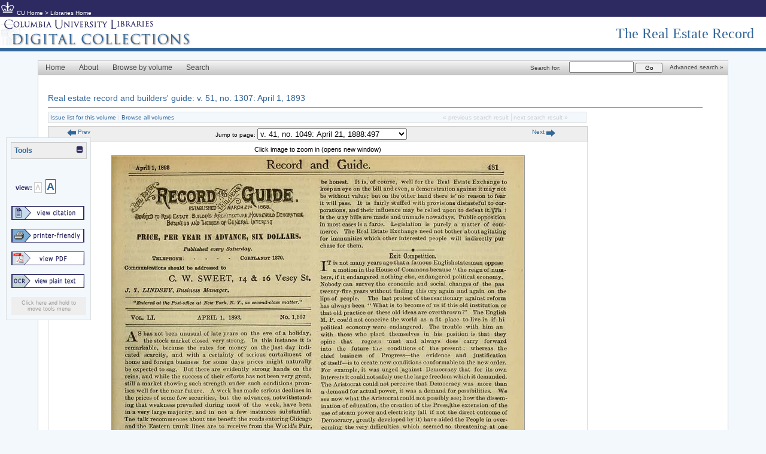

--- FILE ---
content_type: text/html; charset=UTF-8
request_url: https://rerecord.library.columbia.edu/document.php?vollist=1&vol=ldpd_7031148_001&page=ldpd_7031148_011_00000545
body_size: 24287
content:

<!DOCTYPE html PUBLIC "-//W3C//DTD XHTML 1.0 Strict//EN"
                      "http://www.w3.org/TR/xhtml1/DTD/xhtml1-strict.dtd">
<html lang="en">
<head>
  <title>The Real Estate Record: Document View: Real estate record and builders' guide: v. 51, no. 1307: April 1, 1893</title>
<script type="text/javascript" language="JavaScript" src="includes/prototype-1.6.0.3.js"></script>
<script type="text/javascript" src="includes/scriptaculous-js-1.8.2/src/scriptaculous.js?load=effects"></script>
<script type="text/javascript" language="JavaScript" src="includes/menu.js"></script>
<script type="text/javascript" language="JavaScript" src="includes/func.js"></script>

<!-- Google tag (gtag.js) -->
<script async src="https://www.googletagmanager.com/gtag/js?id=G-L4JVR7R0PX"></script>
<script>
  window.dataLayer = window.dataLayer || [];
  function gtag(){dataLayer.push(arguments);}
  gtag('js', new Date());
  gtag('config', 'G-L4JVR7R0PX');
</script>

<!-- Matomo -->
<script>
  var _paq = window._paq = window._paq || [];
  /* tracker methods like "setCustomDimension" should be called before "trackPageView" */
  _paq.push(['trackPageView']);
  _paq.push(['enableLinkTracking']);
  (function() {
    var u="https://columbia-libraries.matomo.cloud/";
    _paq.push(['setTrackerUrl', u+'matomo.php']);
    _paq.push(['setSiteId', '14']);
    var d=document, g=d.createElement('script'), s=d.getElementsByTagName('script')[0];
    g.async=true; g.src='https://cdn.matomo.cloud/columbia-libraries.matomo.cloud/matomo.js'; s.parentNode.insertBefore(g,s);
  })();
</script>
<!-- End Matomo Code -->

<link rel="stylesheet" type="text/css" href="includes/rerecord.css.php" />

<meta http-equiv="Content-Type" content="text/xhtml; charset=UTF-8" />
<meta name="DC.Title" content="Columbia University Libraries: The Real Estate Record: Document View: Real estate record and builders' guide: v. 51, no. 1307: April 1, 1893" />
<meta name="DC.Creator" content="Columbia University Libraries Digital Program Division" />
<meta name="DC.Subject" content="history, collections, real estate, real property, new york" />
<meta name="DC.Description" content="The Real Estate Record is a weekly report of building activity in New York City and its environs. This website contains fully digitized volumes, ranging from Volume 1 (published in 1868) to Volume 110 (published in 1922)." />
<meta name="DC.Publisher" content="Columbia University Libraries" />
<meta name="DC.Date" content="2010" />
<meta name="DC.Coverage" content="April 1, 1893" /><meta name="DC.Type" content="Text" />
<meta name="DC.Type" content="Collection" />
<meta name="DC.Type" content="Dataset" />
<meta name="DC.Type" content="Image" />
<meta name="DC.Format" content="Text/XHTML" />
<meta name="DC.Language" content="us-en" />
<script language="JavaScript" src="includes/bancha.js"></script>
<script language="JavaScript" src="includes/func.js"></script></head>
<body onload="startup();">
<a name="top"></a>
<div id="container">
<!-- ########## HEADER ########### -->
  <div align="left" style="margin:0px;background-color:#2d2a62;color:#fff;font-size:10px;border:1px solid #2d2a62;">
    <a href="http://www.columbia.edu"><img src="https://cdn.cul.columbia.edu/ldpd-toolkit/build/img/crown-bts-24x24.png" border="0" height="24" width="24" alt="crown"/></a>&nbsp;<a href="http://www.columbia.edu" style="color:#fff;text-decoration:none;">CU Home</a>&nbsp;&gt;&nbsp;<a href="http://library.columbia.edu/" style="color:#fff;text-decoration:none;">Libraries Home</a>
  </div> <!-- first header -->

  <div id="header">
    <div style="float:left;">
      <a href="http://library.columbia.edu/digital/collections.html" title="Columbia University Libraries Digital Collections"><img src="https://www1.columbia.edu/sec/cu/lweb/digital/collections/cul/texts/images/traditional_page.gif" alt="Columbia University Libraries Digital Collections" title="Columbia University Libraries Digital Collections" border="0" /></a>
    </div> <!-- div float left -->
    <div style="background-color:#fff;float:right;margin-top:15px;color:#336699;font-family:Georgia, Times, Serif; font-size:24px;padding-right:10px;margin-right:10px;">
      <a href="index.php" style="text-decoration:none;color:#336699;font-family:Georgia, Times, Serif; font-size:24px;">The Real Estate Record</a>
    </div> <!-- div collection -->
  </div> <!-- div header -->
<!-- ########## HEADER ########### -->

<!-- BEGIN LAYOUT -->
<div id="wrapper">

<div class="primary">
  <div id="menuBar">
    <ul class="level1" id="root">
      <li class="off"><a href="index.php">Home</a></li>
      <li class="off">
        <a href="about.php">About</a>
        <ul class="level2">
          <li><a href="about.php">About the Collection</a></li>
          <li><a href="feedback.php">Feedback</a></li>
        </ul>
      </li>
      <li class="off"><a href="browse.php">Browse by volume</a></li>
      <li class="off">
        <a href="search.php">Search</a>
        <ul class="level2">
          <li><a href="search.php">Advanced Search</a></li>
          <li><a href="help.php">Search Help</a></li>
        </ul>
      </li>
              <li class="advsearch">
          <a href="search.php" class="smaller">Advanced search &raquo;</a>
        </li>
        <li class="searchbox">
          <div class="searchbox">
            
<form method="get" action="/results.php" id="searchForm">
<label for="ocr_text">Search for:</label>&#160;&#160;

<input type="text" size="30" name="ocr_text" value="" />

<input type="submit" value=" Go " class="searchbutton" />
<input type="hidden" name="sort" value="score desc" />
<input type="hidden" name="operator" value="AND" />

</form>
          </div>
        </li>
          </ul>
  </div>
</div>
<div id="midwrapper">
<h2><a href="volume.php?vol=ldpd_7031148_001" style="text-decoration:none;" title="Issue list for this volume">Real estate record and builders' guide: v. 51, no. 1307: April 1, 1893</a></h2>
<table width='900' style='border:1px solid #ddd; background:#f3f8fd;margin-bottom:5px;'>
  <tr>
    <td align="left" width="450" style="font-size:10px;">
            <a href="volume.php?vol=ldpd_7031148_001" style="text-decoration:none">Issue list for this volume</a> <span style="color:#ddd">|</span> <a href="browse.php" style="text-decoration:none">Browse all volumes</a>    </td>
    <td align="right" width="315" style="font-size:10px;border-right:1px solid #ddd">
              <span style="color:#ccc;">&laquo;&nbsp;previous search result&#160;</span>
          </td>
    <td align="left" style="font-size:10px">
              <span style='color:#ccc;'>next search result&nbsp;&raquo;</span>
          </td>
  </tr>
</table>
<div id="a">
  <table class="bibcit">
    <tr>
      <td align="center" class="toolsMenu">
        <table width="115" style="color:#336699;font-weight:bold;" cellpadding="0" cellspacing="0">
          <tr>
            <td width="100">Tools</td>
            <td width="15" align="right">
              <div id="menuControls" style="float:right;width:38px">
                <a id="min" href="javascript:controlMenu('minimize')"><img src="https://www1.columbia.edu/sec/cu/lweb/digital/collections/cul/texts/images/min.gif" alt="min" border="0"></img></a><a id="max" href="javascript:controlMenu('maximize')"><img src="https://www1.columbia.edu/sec/cu/lweb/digital/collections/cul/texts/images/max.gif" alt="max" border="0"></img></a>
              </div>
            </td>
          </tr>
        </table>
      </td>
    </tr>
    <tr>
      <td>
        <span style="font-size:5px;"><br></br></span>
        <div id="menu">
          <div style="padding-left:3px;padding-top:4px;padding-bottom:0px;width:116px;height:30px;background:transparent;border:1px solid transparent;color:#2d2a62;font-weight:bold;font-size:11px"><!-- div style="color:#2d2a62;font-weight:normal;font-size:11px;height:23px;background:url(https://www1.columbia.edu/sec/cu/lweb/digital/collections/cul/texts/images/blank.gif) no-repeat;padding-left:35px;padding-top:4px;"-->&#160;view: <a style="font-size:12px;text-decoration:none;border:1px solid #ccc; background:#fff;color:#ccc;padding:1px;" id="controller1" href="javascript:breakFrame('divBookImage', '1')" title="shrink image">A</a>&#160; <a style="background:#fff;font-size:18px;text-decoration:none;border:1px solid #369; padding:1px;" id="controller2" href="javascript:breakFrame('divBookImage', '2')" title="enlarge image">A</a>&#160;&#160;
          </div>

          <p><a href="javascript:openPage('https://www1.columbia.edu/sec/cu/lweb/digital/collections/cul/texts/ldpd_7031148_001/citation.html')" class="noUnderline"><img src="https://www1.columbia.edu/sec/cu/lweb/digital/collections/cul/texts/images/viewcitation.gif" alt="View Citation" border="0" /></a></p>
          <p><a id="pf" href="print.php?vol=ldpd_7031148_001&page=ldpd_7031148_011_00000545" target="_blank"><img src="https://www1.columbia.edu/sec/cu/lweb/digital/collections/cul/texts/images/printer_button.gif" alt="Printer-friendly" border="0" /></a></p>
          <p><a href="pdf_files/ldpd_7031148_011_14.pdf" target="_blank"><img src="https://www1.columbia.edu/sec/cu/lweb/digital/collections/cul/texts/images/pdf_button.gif" alt="PDF" border="0"/></a></p>
          <p>
            <div id="ocrImage"><a href="javascript:toggleLayer('divBookImage','ocrImage','ocrText','bookImage');"><img src="https://www1.columbia.edu/sec/cu/lweb/digital/collections/cul/texts/images/ocr_button.gif" alt="OCR - View plain text." border="0"/></a></div>
          </p>
          <p>
            <div id="bookImage" style="display:none;"><a href="javascript:toggleLayer('ocrText', 'bookImage', 'ocrImage','divBookImage')"><img src="https://www1.columbia.edu/sec/cu/lweb/digital/collections/cul/texts/images/pageimage.gif" alt="view page image." border="0" name="bookImage"/></a></div>
          </p>
          <div align="center" style="font-size:9px;color:#999;background:#eee;padding:5px;cursor:default;">Click here and hold to move tools menu</div>
        </div>
      </td>
    </tr>
  </table>
</div><div id="pageMenu" style="width:900px;height:auto;border:1px solid #ccc;border-bottom:transparent;overflow:auto;text-align:left;background:#eee;padding:0;margin:0">
  <div id="badPattern" style="display:none;">false</div>
  <div id="pagination" style="text-align:left;">
    <script>javascript:writePages('868', '1', '544','546','545','ldpd_7031148_011','https://www1.columbia.edu/sec/cu/lweb/digital/collections/cul/texts/', 'pagination', 'http://ldpd-solr-prod1.cul.columbia.edu:8983/solr/rere/select', '<select name="jumpPages" onchange="document.location.href=this.options[this.selectedIndex].value;"><option value="document.php?vollist=1&vol=ldpd_7031148_001&page=ldpd_7031148_001_00000005">Title Page:[1]</option><option value="document.php?vollist=1&vol=ldpd_7031148_001&page=ldpd_7031148_001_00000006">Index: v. 41 (January-June, 1888):[2]</option><option value="document.php?vollist=1&vol=ldpd_7031148_001&page=ldpd_7031148_001_00000007">Index: v. 41 (January-June, 1888):[3]</option><option value="document.php?vollist=1&vol=ldpd_7031148_001&page=ldpd_7031148_001_00000008">Index: v. 41 (January-June, 1888):[4]</option><option value="document.php?vollist=1&vol=ldpd_7031148_001&page=ldpd_7031148_001_00000009">Index: v. 41 (January-June, 1888):5</option><option value="document.php?vollist=1&vol=ldpd_7031148_001&page=ldpd_7031148_001_00000010">Index: v. 41 (January-June, 1888):6</option><option value="document.php?vollist=1&vol=ldpd_7031148_001&page=ldpd_7031148_001_00000011">Index: v. 41 (January-June, 1888):7</option><option value="document.php?vollist=1&vol=ldpd_7031148_001&page=ldpd_7031148_001_00000012">Index: v. 41 (January-June, 1888):8</option><option value="document.php?vollist=1&vol=ldpd_7031148_001&page=ldpd_7031148_001_00000013">Index: v. 41 (January-June, 1888):9</option><option value="document.php?vollist=1&vol=ldpd_7031148_001&page=ldpd_7031148_001_00000014">Index: v. 41 (January-June, 1888):10</option><option value="document.php?vollist=1&vol=ldpd_7031148_001&page=ldpd_7031148_001_00000015">Index: v. 41 (January-June, 1888):11</option><option value="document.php?vollist=1&vol=ldpd_7031148_001&page=ldpd_7031148_001_00000016">Index: v. 41 (January-June, 1888):12</option><option value="document.php?vollist=1&vol=ldpd_7031148_001&page=ldpd_7031148_001_00000017">Index: v. 41 (January-June, 1888):13</option><option value="document.php?vollist=1&vol=ldpd_7031148_001&page=ldpd_7031148_001_00000018">Index: v. 41 (January-June, 1888):14</option><option value="document.php?vollist=1&vol=ldpd_7031148_001&page=ldpd_7031148_001_00000019">Index: v. 41 (January-June, 1888):15</option><option value="document.php?vollist=1&vol=ldpd_7031148_001&page=ldpd_7031148_001_00000020">Index: v. 41 (January-June, 1888):16</option><option value="document.php?vollist=1&vol=ldpd_7031148_001&page=ldpd_7031148_001_00000021">Index: v. 41 (January-June, 1888):17</option><option value="document.php?vollist=1&vol=ldpd_7031148_001&page=ldpd_7031148_001_00000022">Index: v. 41 (January-June, 1888):18</option><option value="document.php?vollist=1&vol=ldpd_7031148_001&page=ldpd_7031148_001_00000023">Index: v. 41 (January-June, 1888):19</option><option value="document.php?vollist=1&vol=ldpd_7031148_001&page=ldpd_7031148_001_00000024">Index: v. 41 (January-June, 1888):20</option><option value="document.php?vollist=1&vol=ldpd_7031148_001&page=ldpd_7031148_001_00000025">v. 41, no. 1034: January 7, 1888:[I]</option><option value="document.php?vollist=1&vol=ldpd_7031148_001&page=ldpd_7031148_001_00000026">v. 41, no. 1034: January 7, 1888:II</option><option value="document.php?vollist=1&vol=ldpd_7031148_001&page=ldpd_7031148_001_00000027">v. 41, no. 1034: January 7, 1888:III</option><option value="document.php?vollist=1&vol=ldpd_7031148_001&page=ldpd_7031148_001_00000028">v. 41, no. 1034: January 7, 1888:IV</option><option value="document.php?vollist=1&vol=ldpd_7031148_001&page=ldpd_7031148_001_00000029">v. 41, no. 1034: January 7, 1888:V</option><option value="document.php?vollist=1&vol=ldpd_7031148_001&page=ldpd_7031148_001_00000030">v. 41, no. 1034: January 7, 1888:VI</option><option value="document.php?vollist=1&vol=ldpd_7031148_001&page=ldpd_7031148_001_00000031">v. 41, no. 1034: January 7, 1888:1</option><option value="document.php?vollist=1&vol=ldpd_7031148_001&page=ldpd_7031148_001_00000032">v. 41, no. 1034: January 7, 1888:2</option><option value="document.php?vollist=1&vol=ldpd_7031148_001&page=ldpd_7031148_001_00000033">v. 41, no. 1034: January 7, 1888:3</option><option value="document.php?vollist=1&vol=ldpd_7031148_001&page=ldpd_7031148_001_00000034">v. 41, no. 1034: January 7, 1888:4</option><option value="document.php?vollist=1&vol=ldpd_7031148_001&page=ldpd_7031148_001_00000035">v. 41, no. 1034: January 7, 1888:5</option><option value="document.php?vollist=1&vol=ldpd_7031148_001&page=ldpd_7031148_001_00000036">v. 41, no. 1034: January 7, 1888:6</option><option value="document.php?vollist=1&vol=ldpd_7031148_001&page=ldpd_7031148_001_00000037">v. 41, no. 1034: January 7, 1888:7</option><option value="document.php?vollist=1&vol=ldpd_7031148_001&page=ldpd_7031148_001_00000038">v. 41, no. 1034: January 7, 1888:8</option><option value="document.php?vollist=1&vol=ldpd_7031148_001&page=ldpd_7031148_001_00000039">v. 41, no. 1034: January 7, 1888:9</option><option value="document.php?vollist=1&vol=ldpd_7031148_001&page=ldpd_7031148_001_00000040">v. 41, no. 1034: January 7, 1888:10</option><option value="document.php?vollist=1&vol=ldpd_7031148_001&page=ldpd_7031148_001_00000041">v. 41, no. 1034: January 7, 1888:11</option><option value="document.php?vollist=1&vol=ldpd_7031148_001&page=ldpd_7031148_001_00000042">v. 41, no. 1034: January 7, 1888:12</option><option value="document.php?vollist=1&vol=ldpd_7031148_001&page=ldpd_7031148_001_00000043">v. 41, no. 1034: January 7, 1888:13</option><option value="document.php?vollist=1&vol=ldpd_7031148_001&page=ldpd_7031148_001_00000044">v. 41, no. 1034: January 7, 1888:14</option><option value="document.php?vollist=1&vol=ldpd_7031148_001&page=ldpd_7031148_001_00000045">v. 41, no. 1034: January 7, 1888:15</option><option value="document.php?vollist=1&vol=ldpd_7031148_001&page=ldpd_7031148_001_00000046">v. 41, no. 1034: January 7, 1888:16</option><option value="document.php?vollist=1&vol=ldpd_7031148_001&page=ldpd_7031148_001_00000047">v. 41, no. 1034: January 7, 1888:17</option><option value="document.php?vollist=1&vol=ldpd_7031148_001&page=ldpd_7031148_001_00000048">v. 41, no. 1034: January 7, 1888:18</option><option value="document.php?vollist=1&vol=ldpd_7031148_001&page=ldpd_7031148_001_00000049">v. 41, no. 1034: January 7, 1888:19</option><option value="document.php?vollist=1&vol=ldpd_7031148_001&page=ldpd_7031148_001_00000050">v. 41, no. 1034: January 7, 1888:20</option><option value="document.php?vollist=1&vol=ldpd_7031148_001&page=ldpd_7031148_001_00000051">v. 41, no. 1034: January 7, 1888:21</option><option value="document.php?vollist=1&vol=ldpd_7031148_001&page=ldpd_7031148_001_00000052">v. 41, no. 1034: January 7, 1888:22</option><option value="document.php?vollist=1&vol=ldpd_7031148_001&page=ldpd_7031148_001_00000053">v. 41, no. 1034: January 7, 1888:23</option><option value="document.php?vollist=1&vol=ldpd_7031148_001&page=ldpd_7031148_001_00000054">v. 41, no. 1034: January 7, 1888:24</option><option value="document.php?vollist=1&vol=ldpd_7031148_001&page=ldpd_7031148_001_00000055">v. 41, no. 1034: January 7, 1888:25</option><option value="document.php?vollist=1&vol=ldpd_7031148_001&page=ldpd_7031148_001_00000056">v. 41, no. 1034: January 7, 1888:26</option><option value="document.php?vollist=1&vol=ldpd_7031148_001&page=ldpd_7031148_001_00000057">v. 41, no. 1034: January 7, 1888:27</option><option value="document.php?vollist=1&vol=ldpd_7031148_001&page=ldpd_7031148_001_00000058">v. 41, no. 1034: January 7, 1888:28</option><option value="document.php?vollist=1&vol=ldpd_7031148_001&page=ldpd_7031148_001_00000059">v. 41, no. 1034: January 7, 1888:29</option><option value="document.php?vollist=1&vol=ldpd_7031148_001&page=ldpd_7031148_001_00000060">v. 41, no. 1034: January 7, 1888:30</option><option value="document.php?vollist=1&vol=ldpd_7031148_001&page=ldpd_7031148_001_00000061">v. 41, no. 1034: January 7, 1888:VII</option><option value="document.php?vollist=1&vol=ldpd_7031148_001&page=ldpd_7031148_001_00000062">v. 41, no. 1034: January 7, 1888:VIII</option><option value="document.php?vollist=1&vol=ldpd_7031148_001&page=ldpd_7031148_001_00000063">v. 41, no. 1034: January 7, 1888:IX</option><option value="document.php?vollist=1&vol=ldpd_7031148_001&page=ldpd_7031148_001_00000064">v. 41, no. 1034: January 7, 1888:X</option><option value="document.php?vollist=1&vol=ldpd_7031148_001&page=ldpd_7031148_001_00000065">v. 41, no. 1035: January 14, 1888:31</option><option value="document.php?vollist=1&vol=ldpd_7031148_001&page=ldpd_7031148_001_00000066">v. 41, no. 1035: January 14, 1888:32</option><option value="document.php?vollist=1&vol=ldpd_7031148_001&page=ldpd_7031148_001_00000067">v. 41, no. 1035: January 14, 1888:33</option><option value="document.php?vollist=1&vol=ldpd_7031148_001&page=ldpd_7031148_001_00000068">v. 41, no. 1035: January 14, 1888:34</option><option value="document.php?vollist=1&vol=ldpd_7031148_001&page=ldpd_7031148_001_00000069">v. 41, no. 1035: January 14, 1888:35</option><option value="document.php?vollist=1&vol=ldpd_7031148_001&page=ldpd_7031148_001_00000070">v. 41, no. 1035: January 14, 1888:36</option><option value="document.php?vollist=1&vol=ldpd_7031148_001&page=ldpd_7031148_001_00000071">v. 41, no. 1035: January 14, 1888:37</option><option value="document.php?vollist=1&vol=ldpd_7031148_001&page=ldpd_7031148_001_00000072">v. 41, no. 1035: January 14, 1888:38</option><option value="document.php?vollist=1&vol=ldpd_7031148_001&page=ldpd_7031148_001_00000073">v. 41, no. 1035: January 14, 1888:39</option><option value="document.php?vollist=1&vol=ldpd_7031148_001&page=ldpd_7031148_001_00000074">v. 41, no. 1035: January 14, 1888:40</option><option value="document.php?vollist=1&vol=ldpd_7031148_001&page=ldpd_7031148_001_00000075">v. 41, no. 1035: January 14, 1888:41</option><option value="document.php?vollist=1&vol=ldpd_7031148_001&page=ldpd_7031148_001_00000076">v. 41, no. 1035: January 14, 1888:42</option><option value="document.php?vollist=1&vol=ldpd_7031148_001&page=ldpd_7031148_001_00000077">v. 41, no. 1035: January 14, 1888:43</option><option value="document.php?vollist=1&vol=ldpd_7031148_001&page=ldpd_7031148_001_00000078">v. 41, no. 1035: January 14, 1888:44</option><option value="document.php?vollist=1&vol=ldpd_7031148_001&page=ldpd_7031148_001_00000079">v. 41, no. 1035: January 14, 1888:45</option><option value="document.php?vollist=1&vol=ldpd_7031148_001&page=ldpd_7031148_001_00000080">v. 41, no. 1035: January 14, 1888:46</option><option value="document.php?vollist=1&vol=ldpd_7031148_001&page=ldpd_7031148_001_00000081">v. 41, no. 1035: January 14, 1888:47</option><option value="document.php?vollist=1&vol=ldpd_7031148_001&page=ldpd_7031148_001_00000082">v. 41, no. 1035: January 14, 1888:48</option><option value="document.php?vollist=1&vol=ldpd_7031148_001&page=ldpd_7031148_001_00000083">v. 41, no. 1035: January 14, 1888:49</option><option value="document.php?vollist=1&vol=ldpd_7031148_001&page=ldpd_7031148_001_00000084">v. 41, no. 1035: January 14, 1888:50</option><option value="document.php?vollist=1&vol=ldpd_7031148_001&page=ldpd_7031148_001_00000085">v. 41, no. 1035: January 14, 1888:51</option><option value="document.php?vollist=1&vol=ldpd_7031148_001&page=ldpd_7031148_001_00000086">v. 41, no. 1035: January 14, 1888:52</option><option value="document.php?vollist=1&vol=ldpd_7031148_001&page=ldpd_7031148_001_00000087">v. 41, no. 1035: January 14, 1888:53</option><option value="document.php?vollist=1&vol=ldpd_7031148_001&page=ldpd_7031148_001_00000088">v. 41, no. 1035: January 14, 1888:54</option><option value="document.php?vollist=1&vol=ldpd_7031148_001&page=ldpd_7031148_001_00000089">v. 41, no. 1035: January 14, 1888:55</option><option value="document.php?vollist=1&vol=ldpd_7031148_001&page=ldpd_7031148_001_00000090">v. 41, no. 1035: January 14, 1888:56</option><option value="document.php?vollist=1&vol=ldpd_7031148_001&page=ldpd_7031148_001_00000091">v. 41, no. 1035: January 14, 1888:57</option><option value="document.php?vollist=1&vol=ldpd_7031148_001&page=ldpd_7031148_001_00000092">v. 41, no. 1035: January 14, 1888:58</option><option value="document.php?vollist=1&vol=ldpd_7031148_001&page=ldpd_7031148_001_00000093">v. 41, no. 1035: January 14, 1888:59</option><option value="document.php?vollist=1&vol=ldpd_7031148_001&page=ldpd_7031148_001_00000094">v. 41, no. 1035: January 14, 1888:60</option><option value="document.php?vollist=1&vol=ldpd_7031148_001&page=ldpd_7031148_001_00000095">v. 41, no. 1035: January 14, 1888:61</option><option value="document.php?vollist=1&vol=ldpd_7031148_001&page=ldpd_7031148_001_00000096">v. 41, no. 1035: January 14, 1888:62</option><option value="document.php?vollist=1&vol=ldpd_7031148_001&page=ldpd_7031148_001_00000097">v. 41, no. 1035: January 14, 1888:63</option><option value="document.php?vollist=1&vol=ldpd_7031148_001&page=ldpd_7031148_001_00000098">v. 41, no. 1035: January 14, 1888:64</option><option value="document.php?vollist=1&vol=ldpd_7031148_001&page=ldpd_7031148_001_00000099">v. 41, no. 1035: January 14, 1888:65</option><option value="document.php?vollist=1&vol=ldpd_7031148_001&page=ldpd_7031148_001_00000100">v. 41, no. 1035: January 14, 1888:66</option><option value="document.php?vollist=1&vol=ldpd_7031148_001&page=ldpd_7031148_001_00000101">v. 41, no. 1035: January 14, 1888:67</option><option value="document.php?vollist=1&vol=ldpd_7031148_001&page=ldpd_7031148_001_00000102">v. 41, no. 1035: January 14, 1888:68</option><option value="document.php?vollist=1&vol=ldpd_7031148_001&page=ldpd_7031148_001_00000103">v. 41, no. 1035: January 14, 1888:69</option><option value="document.php?vollist=1&vol=ldpd_7031148_001&page=ldpd_7031148_001_00000104">v. 41, no. 1035: January 14, 1888:70</option><option value="document.php?vollist=1&vol=ldpd_7031148_001&page=ldpd_7031148_001_00000105">v. 41, no. 1035: January 14, 1888:71</option><option value="document.php?vollist=1&vol=ldpd_7031148_001&page=ldpd_7031148_001_00000106">v. 41, no. 1035: January 14, 1888:72</option><option value="document.php?vollist=1&vol=ldpd_7031148_001&page=ldpd_7031148_001_00000107">v. 41, no. 1035: January 14, 1888:XIII</option><option value="document.php?vollist=1&vol=ldpd_7031148_001&page=ldpd_7031148_001_00000108">v. 41, no. 1035: January 14, 1888:XIV</option><option value="document.php?vollist=1&vol=ldpd_7031148_001&page=ldpd_7031148_001_00000109">v. 41, no. 1036: January 21, 1888:73</option><option value="document.php?vollist=1&vol=ldpd_7031148_001&page=ldpd_7031148_001_00000110">v. 41, no. 1036: January 21, 1888:74</option><option value="document.php?vollist=1&vol=ldpd_7031148_001&page=ldpd_7031148_001_00000111">v. 41, no. 1036: January 21, 1888:75</option><option value="document.php?vollist=1&vol=ldpd_7031148_001&page=ldpd_7031148_001_00000112">v. 41, no. 1036: January 21, 1888:76</option><option value="document.php?vollist=1&vol=ldpd_7031148_001&page=ldpd_7031148_001_00000113">v. 41, no. 1036: January 21, 1888:77</option><option value="document.php?vollist=1&vol=ldpd_7031148_001&page=ldpd_7031148_001_00000114">v. 41, no. 1036: January 21, 1888:78</option><option value="document.php?vollist=1&vol=ldpd_7031148_001&page=ldpd_7031148_001_00000115">v. 41, no. 1036: January 21, 1888:79</option><option value="document.php?vollist=1&vol=ldpd_7031148_001&page=ldpd_7031148_001_00000116">v. 41, no. 1036: January 21, 1888:80</option><option value="document.php?vollist=1&vol=ldpd_7031148_001&page=ldpd_7031148_001_00000117">v. 41, no. 1036: January 21, 1888:81</option><option value="document.php?vollist=1&vol=ldpd_7031148_001&page=ldpd_7031148_001_00000118">v. 41, no. 1036: January 21, 1888:82</option><option value="document.php?vollist=1&vol=ldpd_7031148_001&page=ldpd_7031148_001_00000119">v. 41, no. 1036: January 21, 1888:83</option><option value="document.php?vollist=1&vol=ldpd_7031148_001&page=ldpd_7031148_001_00000120">v. 41, no. 1036: January 21, 1888:84</option><option value="document.php?vollist=1&vol=ldpd_7031148_001&page=ldpd_7031148_001_00000121">v. 41, no. 1036: January 21, 1888:85</option><option value="document.php?vollist=1&vol=ldpd_7031148_001&page=ldpd_7031148_001_00000122">v. 41, no. 1036: January 21, 1888:86</option><option value="document.php?vollist=1&vol=ldpd_7031148_001&page=ldpd_7031148_001_00000123">v. 41, no. 1036: January 21, 1888:87</option><option value="document.php?vollist=1&vol=ldpd_7031148_001&page=ldpd_7031148_001_00000124">v. 41, no. 1036: January 21, 1888:88</option><option value="document.php?vollist=1&vol=ldpd_7031148_001&page=ldpd_7031148_001_00000125">v. 41, no. 1036: January 21, 1888:89</option><option value="document.php?vollist=1&vol=ldpd_7031148_001&page=ldpd_7031148_001_00000126">v. 41, no. 1036: January 21, 1888:90</option><option value="document.php?vollist=1&vol=ldpd_7031148_001&page=ldpd_7031148_001_00000127">v. 41, no. 1036: January 21, 1888:91</option><option value="document.php?vollist=1&vol=ldpd_7031148_001&page=ldpd_7031148_001_00000128">v. 41, no. 1036: January 21, 1888:92</option><option value="document.php?vollist=1&vol=ldpd_7031148_001&page=ldpd_7031148_001_00000129">v. 41, no. 1036: January 21, 1888:93</option><option value="document.php?vollist=1&vol=ldpd_7031148_001&page=ldpd_7031148_001_00000130">v. 41, no. 1036: January 21, 1888:94</option><option value="document.php?vollist=1&vol=ldpd_7031148_001&page=ldpd_7031148_001_00000131">v. 41, no. 1036: January 21, 1888:95</option><option value="document.php?vollist=1&vol=ldpd_7031148_001&page=ldpd_7031148_001_00000132">v. 41, no. 1036: January 21, 1888:96</option><option value="document.php?vollist=1&vol=ldpd_7031148_001&page=ldpd_7031148_001_00000133">v. 41, no. 1036: January 21, 1888:97</option><option value="document.php?vollist=1&vol=ldpd_7031148_001&page=ldpd_7031148_001_00000134">v. 41, no. 1036: January 21, 1888:98</option><option value="document.php?vollist=1&vol=ldpd_7031148_001&page=ldpd_7031148_001_00000135">v. 41, no. 1036: January 21, 1888:99</option><option value="document.php?vollist=1&vol=ldpd_7031148_001&page=ldpd_7031148_001_00000136">v. 41, no. 1036: January 21, 1888:100</option><option value="document.php?vollist=1&vol=ldpd_7031148_001&page=ldpd_7031148_001_00000137">v. 41, no. 1036: January 21, 1888:101</option><option value="document.php?vollist=1&vol=ldpd_7031148_001&page=ldpd_7031148_001_00000138">v. 41, no. 1036: January 21, 1888:VII</option><option value="document.php?vollist=1&vol=ldpd_7031148_001&page=ldpd_7031148_001_00000139">v. 41, no. 1037: January 28, 1888:103</option><option value="document.php?vollist=1&vol=ldpd_7031148_001&page=ldpd_7031148_001_00000140">v. 41, no. 1037: January 28, 1888:104</option><option value="document.php?vollist=1&vol=ldpd_7031148_001&page=ldpd_7031148_001_00000141">v. 41, no. 1037: January 28, 1888:105</option><option value="document.php?vollist=1&vol=ldpd_7031148_001&page=ldpd_7031148_001_00000142">v. 41, no. 1037: January 28, 1888:106</option><option value="document.php?vollist=1&vol=ldpd_7031148_001&page=ldpd_7031148_001_00000143">v. 41, no. 1037: January 28, 1888:107</option><option value="document.php?vollist=1&vol=ldpd_7031148_001&page=ldpd_7031148_001_00000144">v. 41, no. 1037: January 28, 1888:108</option><option value="document.php?vollist=1&vol=ldpd_7031148_001&page=ldpd_7031148_001_00000145">v. 41, no. 1037: January 28, 1888:109</option><option value="document.php?vollist=1&vol=ldpd_7031148_001&page=ldpd_7031148_001_00000146">v. 41, no. 1037: January 28, 1888:110</option><option value="document.php?vollist=1&vol=ldpd_7031148_001&page=ldpd_7031148_001_00000147">v. 41, no. 1037: January 28, 1888:111</option><option value="document.php?vollist=1&vol=ldpd_7031148_001&page=ldpd_7031148_001_00000148">v. 41, no. 1037: January 28, 1888:112</option><option value="document.php?vollist=1&vol=ldpd_7031148_001&page=ldpd_7031148_001_00000149">v. 41, no. 1037: January 28, 1888:113</option><option value="document.php?vollist=1&vol=ldpd_7031148_001&page=ldpd_7031148_001_00000150">v. 41, no. 1037: January 28, 1888:114</option><option value="document.php?vollist=1&vol=ldpd_7031148_001&page=ldpd_7031148_001_00000151">v. 41, no. 1037: January 28, 1888:115</option><option value="document.php?vollist=1&vol=ldpd_7031148_001&page=ldpd_7031148_001_00000152">v. 41, no. 1037: January 28, 1888:116</option><option value="document.php?vollist=1&vol=ldpd_7031148_001&page=ldpd_7031148_001_00000153">v. 41, no. 1037: January 28, 1888:117</option><option value="document.php?vollist=1&vol=ldpd_7031148_001&page=ldpd_7031148_001_00000154">v. 41, no. 1037: January 28, 1888:118</option><option value="document.php?vollist=1&vol=ldpd_7031148_001&page=ldpd_7031148_001_00000155">v. 41, no. 1037: January 28, 1888:119</option><option value="document.php?vollist=1&vol=ldpd_7031148_001&page=ldpd_7031148_001_00000156">v. 41, no. 1037: January 28, 1888:120</option><option value="document.php?vollist=1&vol=ldpd_7031148_001&page=ldpd_7031148_001_00000157">v. 41, no. 1037: January 28, 1888:121</option><option value="document.php?vollist=1&vol=ldpd_7031148_001&page=ldpd_7031148_001_00000158">v. 41, no. 1037: January 28, 1888:122</option><option value="document.php?vollist=1&vol=ldpd_7031148_001&page=ldpd_7031148_001_00000159">v. 41, no. 1037: January 28, 1888:123</option><option value="document.php?vollist=1&vol=ldpd_7031148_001&page=ldpd_7031148_001_00000160">v. 41, no. 1037: January 28, 1888:124</option><option value="document.php?vollist=1&vol=ldpd_7031148_001&page=ldpd_7031148_001_00000161">v. 41, no. 1037: January 28, 1888:125</option><option value="document.php?vollist=1&vol=ldpd_7031148_001&page=ldpd_7031148_001_00000162">v. 41, no. 1037: January 28, 1888:126</option><option value="document.php?vollist=1&vol=ldpd_7031148_001&page=ldpd_7031148_001_00000163">v. 41, no. 1037: January 28, 1888:127</option><option value="document.php?vollist=1&vol=ldpd_7031148_001&page=ldpd_7031148_001_00000164">v. 41, no. 1037: January 28, 1888:128</option><option value="document.php?vollist=1&vol=ldpd_7031148_001&page=ldpd_7031148_001_00000165">v. 41, no. 1037: January 28, 1888:129</option><option value="document.php?vollist=1&vol=ldpd_7031148_001&page=ldpd_7031148_001_00000166">v. 41, no. 1037: January 28, 1888:130</option><option value="document.php?vollist=1&vol=ldpd_7031148_001&page=ldpd_7031148_001_00000167">v. 41, no. 1037: January 28, 1888:131</option><option value="document.php?vollist=1&vol=ldpd_7031148_001&page=ldpd_7031148_001_00000168">v. 41, no. 1037: January 28, 1888:132</option><option value="document.php?vollist=1&vol=ldpd_7031148_001&page=ldpd_7031148_001_00000169">v. 41, no. 1037: January 28, 1888:133</option><option value="document.php?vollist=1&vol=ldpd_7031148_001&page=ldpd_7031148_001_00000170">v. 41, no. 1037: January 28, 1888:134</option><option value="document.php?vollist=1&vol=ldpd_7031148_001&page=ldpd_7031148_001_00000171">v. 41, no. 1037: January 28, 1888:135</option><option value="document.php?vollist=1&vol=ldpd_7031148_001&page=ldpd_7031148_001_00000172">v. 41, no. 1037: January 28, 1888:VII</option><option value="document.php?vollist=1&vol=ldpd_7031148_001&page=ldpd_7031148_001_00000173">v. 41, no. 1038: February 4, 1888:137</option><option value="document.php?vollist=1&vol=ldpd_7031148_001&page=ldpd_7031148_001_00000174">v. 41, no. 1038: February 4, 1888:138</option><option value="document.php?vollist=1&vol=ldpd_7031148_001&page=ldpd_7031148_001_00000175">v. 41, no. 1038: February 4, 1888:139</option><option value="document.php?vollist=1&vol=ldpd_7031148_001&page=ldpd_7031148_001_00000176">v. 41, no. 1038: February 4, 1888:140</option><option value="document.php?vollist=1&vol=ldpd_7031148_001&page=ldpd_7031148_001_00000177">v. 41, no. 1038: February 4, 1888:141</option><option value="document.php?vollist=1&vol=ldpd_7031148_001&page=ldpd_7031148_001_00000178">v. 41, no. 1038: February 4, 1888:142</option><option value="document.php?vollist=1&vol=ldpd_7031148_001&page=ldpd_7031148_001_00000179">v. 41, no. 1038: February 4, 1888:143</option><option value="document.php?vollist=1&vol=ldpd_7031148_001&page=ldpd_7031148_001_00000180">v. 41, no. 1038: February 4, 1888:144</option><option value="document.php?vollist=1&vol=ldpd_7031148_001&page=ldpd_7031148_001_00000181">v. 41, no. 1038: February 4, 1888:145</option><option value="document.php?vollist=1&vol=ldpd_7031148_001&page=ldpd_7031148_001_00000182">v. 41, no. 1038: February 4, 1888:146</option><option value="document.php?vollist=1&vol=ldpd_7031148_001&page=ldpd_7031148_001_00000183">v. 41, no. 1038: February 4, 1888:147</option><option value="document.php?vollist=1&vol=ldpd_7031148_001&page=ldpd_7031148_001_00000184">v. 41, no. 1038: February 4, 1888:148</option><option value="document.php?vollist=1&vol=ldpd_7031148_001&page=ldpd_7031148_001_00000185">v. 41, no. 1038: February 4, 1888:149</option><option value="document.php?vollist=1&vol=ldpd_7031148_001&page=ldpd_7031148_001_00000186">v. 41, no. 1038: February 4, 1888:150</option><option value="document.php?vollist=1&vol=ldpd_7031148_001&page=ldpd_7031148_001_00000187">v. 41, no. 1038: February 4, 1888:151</option><option value="document.php?vollist=1&vol=ldpd_7031148_001&page=ldpd_7031148_001_00000188">v. 41, no. 1038: February 4, 1888:152</option><option value="document.php?vollist=1&vol=ldpd_7031148_001&page=ldpd_7031148_001_00000189">v. 41, no. 1038: February 4, 1888:153</option><option value="document.php?vollist=1&vol=ldpd_7031148_001&page=ldpd_7031148_001_00000190">v. 41, no. 1038: February 4, 1888:154</option><option value="document.php?vollist=1&vol=ldpd_7031148_001&page=ldpd_7031148_001_00000191">v. 41, no. 1038: February 4, 1888:155</option><option value="document.php?vollist=1&vol=ldpd_7031148_001&page=ldpd_7031148_001_00000192">v. 41, no. 1038: February 4, 1888:156</option><option value="document.php?vollist=1&vol=ldpd_7031148_001&page=ldpd_7031148_001_00000193">v. 41, no. 1038: February 4, 1888:157</option><option value="document.php?vollist=1&vol=ldpd_7031148_001&page=ldpd_7031148_001_00000194">v. 41, no. 1038: February 4, 1888:158</option><option value="document.php?vollist=1&vol=ldpd_7031148_001&page=ldpd_7031148_001_00000195">v. 41, no. 1038: February 4, 1888:159</option><option value="document.php?vollist=1&vol=ldpd_7031148_001&page=ldpd_7031148_001_00000196">v. 41, no. 1038: February 4, 1888:160</option><option value="document.php?vollist=1&vol=ldpd_7031148_001&page=ldpd_7031148_001_00000197">v. 41, no. 1038: February 4, 1888:161</option><option value="document.php?vollist=1&vol=ldpd_7031148_001&page=ldpd_7031148_001_00000198">v. 41, no. 1038: February 4, 1888:162</option><option value="document.php?vollist=1&vol=ldpd_7031148_001&page=ldpd_7031148_001_00000199">v. 41, no. 1038: February 4, 1888:163</option><option value="document.php?vollist=1&vol=ldpd_7031148_001&page=ldpd_7031148_001_00000200">v. 41, no. 1038: February 4, 1888:164</option><option value="document.php?vollist=1&vol=ldpd_7031148_001&page=ldpd_7031148_001_00000201">v. 41, no. 1038: February 4, 1888:165</option><option value="document.php?vollist=1&vol=ldpd_7031148_001&page=ldpd_7031148_001_00000202">v. 41, no. 1038: February 4, 1888:166</option><option value="document.php?vollist=1&vol=ldpd_7031148_001&page=ldpd_7031148_001_00000203">v. 41, no. 1038: February 4, 1888:167</option><option value="document.php?vollist=1&vol=ldpd_7031148_001&page=ldpd_7031148_001_00000204">v. 41, no. 1038: February 4, 1888:168</option><option value="document.php?vollist=1&vol=ldpd_7031148_001&page=ldpd_7031148_001_00000205">v. 41, no. 1038: February 4, 1888:169</option><option value="document.php?vollist=1&vol=ldpd_7031148_001&page=ldpd_7031148_001_00000206">v. 41, no. 1038: February 4, 1888:170</option><option value="document.php?vollist=1&vol=ldpd_7031148_001&page=ldpd_7031148_001_00000207">v. 41, no. 1038: February 4, 1888:171</option><option value="document.php?vollist=1&vol=ldpd_7031148_001&page=ldpd_7031148_001_00000208">v. 41, no. 1038: February 4, 1888:172</option><option value="document.php?vollist=1&vol=ldpd_7031148_001&page=ldpd_7031148_001_00000209">v. 41, no. 1038: February 4, 1888:VII</option><option value="document.php?vollist=1&vol=ldpd_7031148_001&page=ldpd_7031148_001_00000210">v. 41, no. 1038: February 4, 1888:VIII</option><option value="document.php?vollist=1&vol=ldpd_7031148_001&page=ldpd_7031148_001_00000211">v. 41, no. 1039: February 11, 1888:173</option><option value="document.php?vollist=1&vol=ldpd_7031148_001&page=ldpd_7031148_001_00000212">v. 41, no. 1039: February 11, 1888:174</option><option value="document.php?vollist=1&vol=ldpd_7031148_001&page=ldpd_7031148_001_00000213">v. 41, no. 1039: February 11, 1888:175</option><option value="document.php?vollist=1&vol=ldpd_7031148_001&page=ldpd_7031148_001_00000214">v. 41, no. 1039: February 11, 1888:176</option><option value="document.php?vollist=1&vol=ldpd_7031148_001&page=ldpd_7031148_001_00000215">v. 41, no. 1039: February 11, 1888:177</option><option value="document.php?vollist=1&vol=ldpd_7031148_001&page=ldpd_7031148_001_00000216">v. 41, no. 1039: February 11, 1888:178</option><option value="document.php?vollist=1&vol=ldpd_7031148_001&page=ldpd_7031148_001_00000217">v. 41, no. 1039: February 11, 1888:179</option><option value="document.php?vollist=1&vol=ldpd_7031148_001&page=ldpd_7031148_001_00000218">v. 41, no. 1039: February 11, 1888:180</option><option value="document.php?vollist=1&vol=ldpd_7031148_001&page=ldpd_7031148_001_00000219">v. 41, no. 1039: February 11, 1888:181</option><option value="document.php?vollist=1&vol=ldpd_7031148_001&page=ldpd_7031148_001_00000220">v. 41, no. 1039: February 11, 1888:182</option><option value="document.php?vollist=1&vol=ldpd_7031148_001&page=ldpd_7031148_001_00000221">v. 41, no. 1039: February 11, 1888:183</option><option value="document.php?vollist=1&vol=ldpd_7031148_001&page=ldpd_7031148_001_00000222">v. 41, no. 1039: February 11, 1888:184</option><option value="document.php?vollist=1&vol=ldpd_7031148_001&page=ldpd_7031148_001_00000223">v. 41, no. 1039: February 11, 1888:185</option><option value="document.php?vollist=1&vol=ldpd_7031148_001&page=ldpd_7031148_001_00000224">v. 41, no. 1039: February 11, 1888:186</option><option value="document.php?vollist=1&vol=ldpd_7031148_001&page=ldpd_7031148_001_00000225">v. 41, no. 1039: February 11, 1888:187</option><option value="document.php?vollist=1&vol=ldpd_7031148_001&page=ldpd_7031148_001_00000226">v. 41, no. 1039: February 11, 1888:188</option><option value="document.php?vollist=1&vol=ldpd_7031148_001&page=ldpd_7031148_001_00000227">v. 41, no. 1039: February 11, 1888:189</option><option value="document.php?vollist=1&vol=ldpd_7031148_001&page=ldpd_7031148_001_00000228">v. 41, no. 1039: February 11, 1888:190</option><option value="document.php?vollist=1&vol=ldpd_7031148_001&page=ldpd_7031148_001_00000229">v. 41, no. 1039: February 11, 1888:191</option><option value="document.php?vollist=1&vol=ldpd_7031148_001&page=ldpd_7031148_001_00000230">v. 41, no. 1039: February 11, 1888:192</option><option value="document.php?vollist=1&vol=ldpd_7031148_001&page=ldpd_7031148_001_00000231">v. 41, no. 1039: February 11, 1888:193</option><option value="document.php?vollist=1&vol=ldpd_7031148_001&page=ldpd_7031148_001_00000232">v. 41, no. 1039: February 11, 1888:194</option><option value="document.php?vollist=1&vol=ldpd_7031148_001&page=ldpd_7031148_001_00000233">v. 41, no. 1039: February 11, 1888:195</option><option value="document.php?vollist=1&vol=ldpd_7031148_001&page=ldpd_7031148_001_00000234">v. 41, no. 1039: February 11, 1888:196</option><option value="document.php?vollist=1&vol=ldpd_7031148_001&page=ldpd_7031148_001_00000235">v. 41, no. 1039: February 11, 1888:197</option><option value="document.php?vollist=1&vol=ldpd_7031148_001&page=ldpd_7031148_001_00000236">v. 41, no. 1039: February 11, 1888:198</option><option value="document.php?vollist=1&vol=ldpd_7031148_001&page=ldpd_7031148_001_00000237">v. 41, no. 1039: February 11, 1888:199</option><option value="document.php?vollist=1&vol=ldpd_7031148_001&page=ldpd_7031148_001_00000238">v. 41, no. 1039: February 11, 1888:200</option><option value="document.php?vollist=1&vol=ldpd_7031148_001&page=ldpd_7031148_001_00000239">v. 41, no. 1039: February 11, 1888:201</option><option value="document.php?vollist=1&vol=ldpd_7031148_001&page=ldpd_7031148_001_00000240">v. 41, no. 1039: February 11, 1888:[VII]</option><option value="document.php?vollist=1&vol=ldpd_7031148_001&page=ldpd_7031148_001_00000241">v. 41, no. 1040: February 18, 1888:203</option><option value="document.php?vollist=1&vol=ldpd_7031148_001&page=ldpd_7031148_001_00000242">v. 41, no. 1040: February 18, 1888:204</option><option value="document.php?vollist=1&vol=ldpd_7031148_001&page=ldpd_7031148_001_00000243">v. 41, no. 1040: February 18, 1888:205</option><option value="document.php?vollist=1&vol=ldpd_7031148_001&page=ldpd_7031148_001_00000244">v. 41, no. 1040: February 18, 1888:206</option><option value="document.php?vollist=1&vol=ldpd_7031148_001&page=ldpd_7031148_001_00000245">v. 41, no. 1040: February 18, 1888:207</option><option value="document.php?vollist=1&vol=ldpd_7031148_001&page=ldpd_7031148_001_00000246">v. 41, no. 1040: February 18, 1888:208</option><option value="document.php?vollist=1&vol=ldpd_7031148_001&page=ldpd_7031148_001_00000247">v. 41, no. 1040: February 18, 1888:209</option><option value="document.php?vollist=1&vol=ldpd_7031148_001&page=ldpd_7031148_001_00000248">v. 41, no. 1040: February 18, 1888:210</option><option value="document.php?vollist=1&vol=ldpd_7031148_001&page=ldpd_7031148_001_00000249">v. 41, no. 1040: February 18, 1888:211</option><option value="document.php?vollist=1&vol=ldpd_7031148_001&page=ldpd_7031148_001_00000250">v. 41, no. 1040: February 18, 1888:212</option><option value="document.php?vollist=1&vol=ldpd_7031148_001&page=ldpd_7031148_001_00000251">v. 41, no. 1040: February 18, 1888:213</option><option value="document.php?vollist=1&vol=ldpd_7031148_001&page=ldpd_7031148_001_00000252">v. 41, no. 1040: February 18, 1888:214</option><option value="document.php?vollist=1&vol=ldpd_7031148_001&page=ldpd_7031148_001_00000253">v. 41, no. 1040: February 18, 1888:215</option><option value="document.php?vollist=1&vol=ldpd_7031148_001&page=ldpd_7031148_001_00000254">v. 41, no. 1040: February 18, 1888:216</option><option value="document.php?vollist=1&vol=ldpd_7031148_001&page=ldpd_7031148_001_00000255">v. 41, no. 1040: February 18, 1888:217</option><option value="document.php?vollist=1&vol=ldpd_7031148_001&page=ldpd_7031148_001_00000256">v. 41, no. 1040: February 18, 1888:218</option><option value="document.php?vollist=1&vol=ldpd_7031148_001&page=ldpd_7031148_001_00000257">v. 41, no. 1040: February 18, 1888:219</option><option value="document.php?vollist=1&vol=ldpd_7031148_001&page=ldpd_7031148_001_00000258">v. 41, no. 1040: February 18, 1888:220</option><option value="document.php?vollist=1&vol=ldpd_7031148_001&page=ldpd_7031148_001_00000259">v. 41, no. 1040: February 18, 1888:221</option><option value="document.php?vollist=1&vol=ldpd_7031148_001&page=ldpd_7031148_001_00000260">v. 41, no. 1040: February 18, 1888:222</option><option value="document.php?vollist=1&vol=ldpd_7031148_001&page=ldpd_7031148_001_00000261">v. 41, no. 1040: February 18, 1888:223</option><option value="document.php?vollist=1&vol=ldpd_7031148_001&page=ldpd_7031148_001_00000262">v. 41, no. 1040: February 18, 1888:224</option><option value="document.php?vollist=1&vol=ldpd_7031148_001&page=ldpd_7031148_001_00000263">v. 41, no. 1040: February 18, 1888:225</option><option value="document.php?vollist=1&vol=ldpd_7031148_001&page=ldpd_7031148_001_00000264">v. 41, no. 1040: February 18, 1888:226</option><option value="document.php?vollist=1&vol=ldpd_7031148_001&page=ldpd_7031148_001_00000265">v. 41, no. 1040: February 18, 1888:227</option><option value="document.php?vollist=1&vol=ldpd_7031148_001&page=ldpd_7031148_001_00000266">v. 41, no. 1040: February 18, 1888:228</option><option value="document.php?vollist=1&vol=ldpd_7031148_001&page=ldpd_7031148_001_00000267">v. 41, no. 1040: February 18, 1888:229</option><option value="document.php?vollist=1&vol=ldpd_7031148_001&page=ldpd_7031148_001_00000268">v. 41, no. 1040: February 18, 1888:230</option><option value="document.php?vollist=1&vol=ldpd_7031148_001&page=ldpd_7031148_001_00000269">v. 41, no. 1040: February 18, 1888:231</option><option value="document.php?vollist=1&vol=ldpd_7031148_001&page=ldpd_7031148_001_00000270">v. 41, no. 1040: February 18, 1888:232</option><option value="document.php?vollist=1&vol=ldpd_7031148_001&page=ldpd_7031148_001_00000271">v. 41, no. 1040: February 18, 1888:VII</option><option value="document.php?vollist=1&vol=ldpd_7031148_001&page=ldpd_7031148_001_00000272">v. 41, no. 1040: February 18, 1888:VIII</option><option value="document.php?vollist=1&vol=ldpd_7031148_001&page=ldpd_7031148_001_00000273">v. 41, no. 1041: February 25, 1888:233</option><option value="document.php?vollist=1&vol=ldpd_7031148_001&page=ldpd_7031148_001_00000274">v. 41, no. 1041: February 25, 1888:234</option><option value="document.php?vollist=1&vol=ldpd_7031148_001&page=ldpd_7031148_001_00000275">v. 41, no. 1041: February 25, 1888:235</option><option value="document.php?vollist=1&vol=ldpd_7031148_001&page=ldpd_7031148_001_00000276">v. 41, no. 1041: February 25, 1888:236</option><option value="document.php?vollist=1&vol=ldpd_7031148_001&page=ldpd_7031148_001_00000277">v. 41, no. 1041: February 25, 1888:237</option><option value="document.php?vollist=1&vol=ldpd_7031148_001&page=ldpd_7031148_001_00000278">v. 41, no. 1041: February 25, 1888:238</option><option value="document.php?vollist=1&vol=ldpd_7031148_001&page=ldpd_7031148_001_00000279">v. 41, no. 1041: February 25, 1888:239</option><option value="document.php?vollist=1&vol=ldpd_7031148_001&page=ldpd_7031148_001_00000280">v. 41, no. 1041: February 25, 1888:240</option><option value="document.php?vollist=1&vol=ldpd_7031148_001&page=ldpd_7031148_001_00000281">v. 41, no. 1041: February 25, 1888:241</option><option value="document.php?vollist=1&vol=ldpd_7031148_001&page=ldpd_7031148_001_00000282">v. 41, no. 1041: February 25, 1888:242</option><option value="document.php?vollist=1&vol=ldpd_7031148_001&page=ldpd_7031148_001_00000283">v. 41, no. 1041: February 25, 1888:243</option><option value="document.php?vollist=1&vol=ldpd_7031148_001&page=ldpd_7031148_001_00000284">v. 41, no. 1041: February 25, 1888:244</option><option value="document.php?vollist=1&vol=ldpd_7031148_001&page=ldpd_7031148_001_00000285">v. 41, no. 1041: February 25, 1888:245</option><option value="document.php?vollist=1&vol=ldpd_7031148_001&page=ldpd_7031148_001_00000286">v. 41, no. 1041: February 25, 1888:246</option><option value="document.php?vollist=1&vol=ldpd_7031148_001&page=ldpd_7031148_001_00000287">v. 41, no. 1041: February 25, 1888:247</option><option value="document.php?vollist=1&vol=ldpd_7031148_001&page=ldpd_7031148_001_00000288">v. 41, no. 1041: February 25, 1888:248</option><option value="document.php?vollist=1&vol=ldpd_7031148_001&page=ldpd_7031148_001_00000289">v. 41, no. 1041: February 25, 1888:249</option><option value="document.php?vollist=1&vol=ldpd_7031148_001&page=ldpd_7031148_001_00000290">v. 41, no. 1041: February 25, 1888:250</option><option value="document.php?vollist=1&vol=ldpd_7031148_001&page=ldpd_7031148_001_00000291">v. 41, no. 1041: February 25, 1888:251</option><option value="document.php?vollist=1&vol=ldpd_7031148_001&page=ldpd_7031148_001_00000292">v. 41, no. 1041: February 25, 1888:252</option><option value="document.php?vollist=1&vol=ldpd_7031148_001&page=ldpd_7031148_001_00000293">v. 41, no. 1041: February 25, 1888:253</option><option value="document.php?vollist=1&vol=ldpd_7031148_001&page=ldpd_7031148_001_00000294">v. 41, no. 1041: February 25, 1888:254</option><option value="document.php?vollist=1&vol=ldpd_7031148_001&page=ldpd_7031148_001_00000295">v. 41, no. 1041: February 25, 1888:255</option><option value="document.php?vollist=1&vol=ldpd_7031148_001&page=ldpd_7031148_001_00000296">v. 41, no. 1041: February 25, 1888:256</option><option value="document.php?vollist=1&vol=ldpd_7031148_001&page=ldpd_7031148_001_00000297">v. 41, no. 1041: February 25, 1888:257</option><option value="document.php?vollist=1&vol=ldpd_7031148_001&page=ldpd_7031148_001_00000298">v. 41, no. 1041: February 25, 1888:258</option><option value="document.php?vollist=1&vol=ldpd_7031148_001&page=ldpd_7031148_001_00000299">v. 41, no. 1041: February 25, 1888:259</option><option value="document.php?vollist=1&vol=ldpd_7031148_001&page=ldpd_7031148_001_00000300">v. 41, no. 1041: February 25, 1888:260</option><option value="document.php?vollist=1&vol=ldpd_7031148_001&page=ldpd_7031148_001_00000301">v. 41, no. 1041: February 25, 1888:VII</option><option value="document.php?vollist=1&vol=ldpd_7031148_001&page=ldpd_7031148_001_00000302">v. 41, no. 1041: February 25, 1888:VIII</option><option value="document.php?vollist=1&vol=ldpd_7031148_001&page=ldpd_7031148_001_00000303">v. 41, no. 1042: March 3, 1888:261</option><option value="document.php?vollist=1&vol=ldpd_7031148_001&page=ldpd_7031148_001_00000304">v. 41, no. 1042: March 3, 1888:262</option><option value="document.php?vollist=1&vol=ldpd_7031148_001&page=ldpd_7031148_001_00000305">v. 41, no. 1042: March 3, 1888:263</option><option value="document.php?vollist=1&vol=ldpd_7031148_001&page=ldpd_7031148_001_00000306">v. 41, no. 1042: March 3, 1888:264</option><option value="document.php?vollist=1&vol=ldpd_7031148_001&page=ldpd_7031148_001_00000307">v. 41, no. 1042: March 3, 1888:265</option><option value="document.php?vollist=1&vol=ldpd_7031148_001&page=ldpd_7031148_001_00000308">v. 41, no. 1042: March 3, 1888:266</option><option value="document.php?vollist=1&vol=ldpd_7031148_001&page=ldpd_7031148_001_00000309">v. 41, no. 1042: March 3, 1888:267</option><option value="document.php?vollist=1&vol=ldpd_7031148_001&page=ldpd_7031148_001_00000310">v. 41, no. 1042: March 3, 1888:268</option><option value="document.php?vollist=1&vol=ldpd_7031148_001&page=ldpd_7031148_001_00000311">v. 41, no. 1042: March 3, 1888:269</option><option value="document.php?vollist=1&vol=ldpd_7031148_001&page=ldpd_7031148_001_00000312">v. 41, no. 1042: March 3, 1888:270</option><option value="document.php?vollist=1&vol=ldpd_7031148_001&page=ldpd_7031148_001_00000313">v. 41, no. 1042: March 3, 1888:271</option><option value="document.php?vollist=1&vol=ldpd_7031148_001&page=ldpd_7031148_001_00000314">v. 41, no. 1042: March 3, 1888:272</option><option value="document.php?vollist=1&vol=ldpd_7031148_001&page=ldpd_7031148_001_00000315">v. 41, no. 1042: March 3, 1888:273</option><option value="document.php?vollist=1&vol=ldpd_7031148_001&page=ldpd_7031148_001_00000316">v. 41, no. 1042: March 3, 1888:274</option><option value="document.php?vollist=1&vol=ldpd_7031148_001&page=ldpd_7031148_001_00000317">v. 41, no. 1042: March 3, 1888:275</option><option value="document.php?vollist=1&vol=ldpd_7031148_001&page=ldpd_7031148_001_00000318">v. 41, no. 1042: March 3, 1888:276</option><option value="document.php?vollist=1&vol=ldpd_7031148_001&page=ldpd_7031148_001_00000319">v. 41, no. 1042: March 3, 1888:277</option><option value="document.php?vollist=1&vol=ldpd_7031148_001&page=ldpd_7031148_001_00000320">v. 41, no. 1042: March 3, 1888:278</option><option value="document.php?vollist=1&vol=ldpd_7031148_001&page=ldpd_7031148_001_00000321">v. 41, no. 1042: March 3, 1888:279</option><option value="document.php?vollist=1&vol=ldpd_7031148_001&page=ldpd_7031148_001_00000322">v. 41, no. 1042: March 3, 1888:280</option><option value="document.php?vollist=1&vol=ldpd_7031148_001&page=ldpd_7031148_001_00000323">v. 41, no. 1042: March 3, 1888:281</option><option value="document.php?vollist=1&vol=ldpd_7031148_001&page=ldpd_7031148_001_00000324">v. 41, no. 1042: March 3, 1888:282</option><option value="document.php?vollist=1&vol=ldpd_7031148_001&page=ldpd_7031148_001_00000325">v. 41, no. 1042: March 3, 1888:283</option><option value="document.php?vollist=1&vol=ldpd_7031148_001&page=ldpd_7031148_001_00000326">v. 41, no. 1042: March 3, 1888:284</option><option value="document.php?vollist=1&vol=ldpd_7031148_001&page=ldpd_7031148_001_00000327">v. 41, no. 1042: March 3, 1888:285</option><option value="document.php?vollist=1&vol=ldpd_7031148_001&page=ldpd_7031148_001_00000328">v. 41, no. 1042: March 3, 1888:286</option><option value="document.php?vollist=1&vol=ldpd_7031148_001&page=ldpd_7031148_001_00000329">v. 41, no. 1042: March 3, 1888:287</option><option value="document.php?vollist=1&vol=ldpd_7031148_001&page=ldpd_7031148_001_00000330">v. 41, no. 1042: March 3, 1888:288</option><option value="document.php?vollist=1&vol=ldpd_7031148_001&page=ldpd_7031148_001_00000331">v. 41, no. 1042: March 3, 1888:289</option><option value="document.php?vollist=1&vol=ldpd_7031148_001&page=ldpd_7031148_001_00000332">v. 41, no. 1042: March 3, 1888:290</option><option value="document.php?vollist=1&vol=ldpd_7031148_001&page=ldpd_7031148_001_00000333">v. 41, no. 1042: March 3, 1888:291</option><option value="document.php?vollist=1&vol=ldpd_7031148_001&page=ldpd_7031148_001_00000334">v. 41, no. 1042: March 3, 1888:292</option><option value="document.php?vollist=1&vol=ldpd_7031148_001&page=ldpd_7031148_001_00000335">v. 41, no. 1042: March 3, 1888:VII</option><option value="document.php?vollist=1&vol=ldpd_7031148_001&page=ldpd_7031148_001_00000336">v. 41, no. 1042: March 3, 1888:VIII</option><option value="document.php?vollist=1&vol=ldpd_7031148_001&page=ldpd_7031148_001_00000337">v. 41, no. 1043: March 10, 1888:293</option><option value="document.php?vollist=1&vol=ldpd_7031148_001&page=ldpd_7031148_001_00000338">v. 41, no. 1043: March 10, 1888:294</option><option value="document.php?vollist=1&vol=ldpd_7031148_001&page=ldpd_7031148_001_00000339">v. 41, no. 1043: March 10, 1888:295</option><option value="document.php?vollist=1&vol=ldpd_7031148_001&page=ldpd_7031148_001_00000340">v. 41, no. 1043: March 10, 1888:296</option><option value="document.php?vollist=1&vol=ldpd_7031148_001&page=ldpd_7031148_001_00000341">v. 41, no. 1043: March 10, 1888:297</option><option value="document.php?vollist=1&vol=ldpd_7031148_001&page=ldpd_7031148_001_00000342">v. 41, no. 1043: March 10, 1888:298</option><option value="document.php?vollist=1&vol=ldpd_7031148_001&page=ldpd_7031148_001_00000343">v. 41, no. 1043: March 10, 1888:299</option><option value="document.php?vollist=1&vol=ldpd_7031148_001&page=ldpd_7031148_001_00000344">v. 41, no. 1043: March 10, 1888:300</option><option value="document.php?vollist=1&vol=ldpd_7031148_001&page=ldpd_7031148_001_00000345">v. 41, no. 1043: March 10, 1888:301</option><option value="document.php?vollist=1&vol=ldpd_7031148_001&page=ldpd_7031148_001_00000346">v. 41, no. 1043: March 10, 1888:302</option><option value="document.php?vollist=1&vol=ldpd_7031148_001&page=ldpd_7031148_001_00000347">v. 41, no. 1043: March 10, 1888:303</option><option value="document.php?vollist=1&vol=ldpd_7031148_001&page=ldpd_7031148_001_00000348">v. 41, no. 1043: March 10, 1888:304</option><option value="document.php?vollist=1&vol=ldpd_7031148_001&page=ldpd_7031148_001_00000349">v. 41, no. 1043: March 10, 1888:305</option><option value="document.php?vollist=1&vol=ldpd_7031148_001&page=ldpd_7031148_001_00000350">v. 41, no. 1043: March 10, 1888:306</option><option value="document.php?vollist=1&vol=ldpd_7031148_001&page=ldpd_7031148_001_00000351">v. 41, no. 1043: March 10, 1888:307</option><option value="document.php?vollist=1&vol=ldpd_7031148_001&page=ldpd_7031148_001_00000352">v. 41, no. 1043: March 10, 1888:308</option><option value="document.php?vollist=1&vol=ldpd_7031148_001&page=ldpd_7031148_001_00000353">v. 41, no. 1043: March 10, 1888:309</option><option value="document.php?vollist=1&vol=ldpd_7031148_001&page=ldpd_7031148_001_00000354">v. 41, no. 1043: March 10, 1888:310</option><option value="document.php?vollist=1&vol=ldpd_7031148_001&page=ldpd_7031148_001_00000355">v. 41, no. 1043: March 10, 1888:311</option><option value="document.php?vollist=1&vol=ldpd_7031148_001&page=ldpd_7031148_001_00000356">v. 41, no. 1043: March 10, 1888:312</option><option value="document.php?vollist=1&vol=ldpd_7031148_001&page=ldpd_7031148_001_00000357">v. 41, no. 1043: March 10, 1888:313</option><option value="document.php?vollist=1&vol=ldpd_7031148_001&page=ldpd_7031148_001_00000358">v. 41, no. 1043: March 10, 1888:314</option><option value="document.php?vollist=1&vol=ldpd_7031148_001&page=ldpd_7031148_001_00000359">v. 41, no. 1043: March 10, 1888:315</option><option value="document.php?vollist=1&vol=ldpd_7031148_001&page=ldpd_7031148_001_00000360">v. 41, no. 1043: March 10, 1888:316</option><option value="document.php?vollist=1&vol=ldpd_7031148_001&page=ldpd_7031148_001_00000361">v. 41, no. 1043: March 10, 1888:317</option><option value="document.php?vollist=1&vol=ldpd_7031148_001&page=ldpd_7031148_001_00000362">v. 41, no. 1043: March 10, 1888:318</option><option value="document.php?vollist=1&vol=ldpd_7031148_001&page=ldpd_7031148_001_00000363">v. 41, no. 1043: March 10, 1888:319</option><option value="document.php?vollist=1&vol=ldpd_7031148_001&page=ldpd_7031148_001_00000364">v. 41, no. 1043: March 10, 1888:320</option><option value="document.php?vollist=1&vol=ldpd_7031148_001&page=ldpd_7031148_001_00000365">v. 41, no. 1043: March 10, 1888:321</option><option value="document.php?vollist=1&vol=ldpd_7031148_001&page=ldpd_7031148_001_00000366">v. 41, no. 1043: March 10, 1888:322</option><option value="document.php?vollist=1&vol=ldpd_7031148_001&page=ldpd_7031148_001_00000367">v. 41, no. 1043: March 10, 1888:323</option><option value="document.php?vollist=1&vol=ldpd_7031148_001&page=ldpd_7031148_001_00000368">v. 41, no. 1043: March 10, 1888:324</option><option value="document.php?vollist=1&vol=ldpd_7031148_001&page=ldpd_7031148_001_00000369">v. 41, no. 1043: March 10, 1888:325</option><option value="document.php?vollist=1&vol=ldpd_7031148_001&page=ldpd_7031148_001_00000370">v. 41, no. 1043: March 10, 1888:326</option><option value="document.php?vollist=1&vol=ldpd_7031148_001&page=ldpd_7031148_001_00000371">v. 41, no. 1043: March 10, 1888:[327]</option><option value="document.php?vollist=1&vol=ldpd_7031148_001&page=ldpd_7031148_001_00000372">v. 41, no. 1043: March 10, 1888:[328]</option><option value="document.php?vollist=1&vol=ldpd_7031148_001&page=ldpd_7031148_001_00000373">v. 41, no. 1044: March 17, 1888:[329]</option><option value="document.php?vollist=1&vol=ldpd_7031148_001&page=ldpd_7031148_001_00000374">v. 41, no. 1044: March 17, 1888:[330]</option><option value="document.php?vollist=1&vol=ldpd_7031148_001&page=ldpd_7031148_001_00000375">v. 41, no. 1044: March 17, 1888:331</option><option value="document.php?vollist=1&vol=ldpd_7031148_001&page=ldpd_7031148_001_00000376">v. 41, no. 1044: March 17, 1888:332</option><option value="document.php?vollist=1&vol=ldpd_7031148_001&page=ldpd_7031148_001_00000377">v. 41, no. 1044: March 17, 1888:333</option><option value="document.php?vollist=1&vol=ldpd_7031148_001&page=ldpd_7031148_001_00000378">v. 41, no. 1044: March 17, 1888:334</option><option value="document.php?vollist=1&vol=ldpd_7031148_001&page=ldpd_7031148_001_00000379">v. 41, no. 1044: March 17, 1888:335</option><option value="document.php?vollist=1&vol=ldpd_7031148_001&page=ldpd_7031148_001_00000380">v. 41, no. 1044: March 17, 1888:336</option><option value="document.php?vollist=1&vol=ldpd_7031148_001&page=ldpd_7031148_001_00000381">v. 41, no. 1044: March 17, 1888:337</option><option value="document.php?vollist=1&vol=ldpd_7031148_001&page=ldpd_7031148_001_00000382">v. 41, no. 1044: March 17, 1888:338</option><option value="document.php?vollist=1&vol=ldpd_7031148_001&page=ldpd_7031148_001_00000383">v. 41, no. 1044: March 17, 1888:339</option><option value="document.php?vollist=1&vol=ldpd_7031148_001&page=ldpd_7031148_001_00000384">v. 41, no. 1044: March 17, 1888:340</option><option value="document.php?vollist=1&vol=ldpd_7031148_001&page=ldpd_7031148_001_00000385">v. 41, no. 1044: March 17, 1888:341</option><option value="document.php?vollist=1&vol=ldpd_7031148_001&page=ldpd_7031148_001_00000386">v. 41, no. 1044: March 17, 1888:342</option><option value="document.php?vollist=1&vol=ldpd_7031148_001&page=ldpd_7031148_001_00000387">v. 41, no. 1044: March 17, 1888:343</option><option value="document.php?vollist=1&vol=ldpd_7031148_001&page=ldpd_7031148_001_00000388">v. 41, no. 1044: March 17, 1888:344</option><option value="document.php?vollist=1&vol=ldpd_7031148_001&page=ldpd_7031148_001_00000389">v. 41, no. 1044: March 17, 1888:345</option><option value="document.php?vollist=1&vol=ldpd_7031148_001&page=ldpd_7031148_001_00000390">v. 41, no. 1044: March 17, 1888:346</option><option value="document.php?vollist=1&vol=ldpd_7031148_001&page=ldpd_7031148_001_00000391">v. 41, no. 1044: March 17, 1888:347</option><option value="document.php?vollist=1&vol=ldpd_7031148_001&page=ldpd_7031148_001_00000392">v. 41, no. 1044: March 17, 1888:348</option><option value="document.php?vollist=1&vol=ldpd_7031148_001&page=ldpd_7031148_001_00000393">v. 41, no. 1044: March 17, 1888:349</option><option value="document.php?vollist=1&vol=ldpd_7031148_001&page=ldpd_7031148_001_00000394">v. 41, no. 1044: March 17, 1888:350</option><option value="document.php?vollist=1&vol=ldpd_7031148_001&page=ldpd_7031148_001_00000395">v. 41, no. 1044: March 17, 1888:VII</option><option value="document.php?vollist=1&vol=ldpd_7031148_001&page=ldpd_7031148_001_00000396">v. 41, no. 1044: March 17, 1888:VIII</option><option value="document.php?vollist=1&vol=ldpd_7031148_001&page=ldpd_7031148_001_00000397">v. 41, no. 1045: March 24, 1888:351</option><option value="document.php?vollist=1&vol=ldpd_7031148_001&page=ldpd_7031148_001_00000398">v. 41, no. 1045: March 24, 1888:352</option><option value="document.php?vollist=1&vol=ldpd_7031148_001&page=ldpd_7031148_001_00000399">v. 41, no. 1045: March 24, 1888:353</option><option value="document.php?vollist=1&vol=ldpd_7031148_001&page=ldpd_7031148_001_00000400">v. 41, no. 1045: March 24, 1888:354</option><option value="document.php?vollist=1&vol=ldpd_7031148_001&page=ldpd_7031148_001_00000401">v. 41, no. 1045: March 24, 1888:355</option><option value="document.php?vollist=1&vol=ldpd_7031148_001&page=ldpd_7031148_001_00000402">v. 41, no. 1045: March 24, 1888:356</option><option value="document.php?vollist=1&vol=ldpd_7031148_001&page=ldpd_7031148_001_00000403">v. 41, no. 1045: March 24, 1888:357</option><option value="document.php?vollist=1&vol=ldpd_7031148_001&page=ldpd_7031148_001_00000404">v. 41, no. 1045: March 24, 1888:358</option><option value="document.php?vollist=1&vol=ldpd_7031148_001&page=ldpd_7031148_001_00000405">v. 41, no. 1045: March 24, 1888:359</option><option value="document.php?vollist=1&vol=ldpd_7031148_001&page=ldpd_7031148_001_00000406">v. 41, no. 1045: March 24, 1888:360</option><option value="document.php?vollist=1&vol=ldpd_7031148_001&page=ldpd_7031148_001_00000407">v. 41, no. 1045: March 24, 1888:361</option><option value="document.php?vollist=1&vol=ldpd_7031148_001&page=ldpd_7031148_001_00000408">v. 41, no. 1045: March 24, 1888:362</option><option value="document.php?vollist=1&vol=ldpd_7031148_001&page=ldpd_7031148_001_00000409">v. 41, no. 1045: March 24, 1888:363</option><option value="document.php?vollist=1&vol=ldpd_7031148_001&page=ldpd_7031148_001_00000410">v. 41, no. 1045: March 24, 1888:364</option><option value="document.php?vollist=1&vol=ldpd_7031148_001&page=ldpd_7031148_001_00000411">v. 41, no. 1045: March 24, 1888:365</option><option value="document.php?vollist=1&vol=ldpd_7031148_001&page=ldpd_7031148_001_00000412">v. 41, no. 1045: March 24, 1888:366</option><option value="document.php?vollist=1&vol=ldpd_7031148_001&page=ldpd_7031148_001_00000413">v. 41, no. 1045: March 24, 1888:367</option><option value="document.php?vollist=1&vol=ldpd_7031148_001&page=ldpd_7031148_001_00000414">v. 41, no. 1045: March 24, 1888:368</option><option value="document.php?vollist=1&vol=ldpd_7031148_001&page=ldpd_7031148_001_00000415">v. 41, no. 1045: March 24, 1888:369</option><option value="document.php?vollist=1&vol=ldpd_7031148_001&page=ldpd_7031148_001_00000416">v. 41, no. 1045: March 24, 1888:370</option><option value="document.php?vollist=1&vol=ldpd_7031148_001&page=ldpd_7031148_001_00000417">v. 41, no. 1045: March 24, 1888:371</option><option value="document.php?vollist=1&vol=ldpd_7031148_001&page=ldpd_7031148_001_00000418">v. 41, no. 1045: March 24, 1888:372</option><option value="document.php?vollist=1&vol=ldpd_7031148_001&page=ldpd_7031148_001_00000419">v. 41, no. 1045: March 24, 1888:373</option><option value="document.php?vollist=1&vol=ldpd_7031148_001&page=ldpd_7031148_001_00000420">v. 41, no. 1045: March 24, 1888:374</option><option value="document.php?vollist=1&vol=ldpd_7031148_001&page=ldpd_7031148_001_00000421">v. 41, no. 1045: March 24, 1888:375</option><option value="document.php?vollist=1&vol=ldpd_7031148_001&page=ldpd_7031148_001_00000422">v. 41, no. 1045: March 24, 1888:376</option><option value="document.php?vollist=1&vol=ldpd_7031148_001&page=ldpd_7031148_001_00000423">v. 41, no. 1045: March 24, 1888:377</option><option value="document.php?vollist=1&vol=ldpd_7031148_001&page=ldpd_7031148_001_00000424">v. 41, no. 1045: March 24, 1888:378</option><option value="document.php?vollist=1&vol=ldpd_7031148_001&page=ldpd_7031148_001_00000425">v. 41, no. 1045: March 24, 1888:379</option><option value="document.php?vollist=1&vol=ldpd_7031148_001&page=ldpd_7031148_001_00000426">v. 41, no. 1045: March 24, 1888:380</option><option value="document.php?vollist=1&vol=ldpd_7031148_001&page=ldpd_7031148_001_00000427">v. 41, no. 1045: March 24, 1888:381</option><option value="document.php?vollist=1&vol=ldpd_7031148_001&page=ldpd_7031148_001_00000428">v. 41, no. 1045: March 24, 1888:382</option><option value="document.php?vollist=1&vol=ldpd_7031148_001&page=ldpd_7031148_001_00000429">v. 41, no. 1045: March 24, 1888:383</option><option value="document.php?vollist=1&vol=ldpd_7031148_001&page=ldpd_7031148_001_00000430">v. 41, no. 1045: March 24, 1888:384</option><option value="document.php?vollist=1&vol=ldpd_7031148_001&page=ldpd_7031148_001_00000431">v. 41, no. 1045: March 24, 1888:385</option><option value="document.php?vollist=1&vol=ldpd_7031148_001&page=ldpd_7031148_001_00000432">v. 41, no. 1045: March 24, 1888:XIX</option><option value="document.php?vollist=1&vol=ldpd_7031148_001&page=ldpd_7031148_001_00000433">v. 41, no. 1046: March 31, 1888:387</option><option value="document.php?vollist=1&vol=ldpd_7031148_001&page=ldpd_7031148_001_00000434">v. 41, no. 1046: March 31, 1888:388</option><option value="document.php?vollist=1&vol=ldpd_7031148_001&page=ldpd_7031148_001_00000435">v. 41, no. 1046: March 31, 1888:389</option><option value="document.php?vollist=1&vol=ldpd_7031148_001&page=ldpd_7031148_001_00000436">v. 41, no. 1046: March 31, 1888:390</option><option value="document.php?vollist=1&vol=ldpd_7031148_001&page=ldpd_7031148_001_00000437">v. 41, no. 1046: March 31, 1888:391</option><option value="document.php?vollist=1&vol=ldpd_7031148_001&page=ldpd_7031148_001_00000438">v. 41, no. 1046: March 31, 1888:392</option><option value="document.php?vollist=1&vol=ldpd_7031148_001&page=ldpd_7031148_001_00000439">v. 41, no. 1046: March 31, 1888:393</option><option value="document.php?vollist=1&vol=ldpd_7031148_001&page=ldpd_7031148_001_00000440">v. 41, no. 1046: March 31, 1888:394</option><option value="document.php?vollist=1&vol=ldpd_7031148_001&page=ldpd_7031148_001_00000441">v. 41, no. 1046: March 31, 1888:395</option><option value="document.php?vollist=1&vol=ldpd_7031148_001&page=ldpd_7031148_001_00000442">v. 41, no. 1046: March 31, 1888:396</option><option value="document.php?vollist=1&vol=ldpd_7031148_001&page=ldpd_7031148_001_00000443">v. 41, no. 1046: March 31, 1888:397</option><option value="document.php?vollist=1&vol=ldpd_7031148_001&page=ldpd_7031148_001_00000444">v. 41, no. 1046: March 31, 1888:398</option><option value="document.php?vollist=1&vol=ldpd_7031148_001&page=ldpd_7031148_001_00000445">v. 41, no. 1046: March 31, 1888:399</option><option value="document.php?vollist=1&vol=ldpd_7031148_001&page=ldpd_7031148_001_00000446">v. 41, no. 1046: March 31, 1888:400</option><option value="document.php?vollist=1&vol=ldpd_7031148_001&page=ldpd_7031148_001_00000447">v. 41, no. 1046: March 31, 1888:[401]</option><option value="document.php?vollist=1&vol=ldpd_7031148_001&page=ldpd_7031148_001_00000448">v. 41, no. 1046: March 31, 1888:[402]</option><option value="document.php?vollist=1&vol=ldpd_7031148_001&page=ldpd_7031148_001_00000449">v. 41, no. 1046: March 31, 1888:403</option><option value="document.php?vollist=1&vol=ldpd_7031148_001&page=ldpd_7031148_001_00000450">v. 41, no. 1046: March 31, 1888:404</option><option value="document.php?vollist=1&vol=ldpd_7031148_001&page=ldpd_7031148_001_00000451">v. 41, no. 1046: March 31, 1888:405</option><option value="document.php?vollist=1&vol=ldpd_7031148_001&page=ldpd_7031148_001_00000452">v. 41, no. 1046: March 31, 1888:406</option><option value="document.php?vollist=1&vol=ldpd_7031148_001&page=ldpd_7031148_001_00000453">v. 41, no. 1046: March 31, 1888:407</option><option value="document.php?vollist=1&vol=ldpd_7031148_001&page=ldpd_7031148_001_00000454">v. 41, no. 1046: March 31, 1888:408</option><option value="document.php?vollist=1&vol=ldpd_7031148_001&page=ldpd_7031148_001_00000455">v. 41, no. 1046: March 31, 1888:409</option><option value="document.php?vollist=1&vol=ldpd_7031148_001&page=ldpd_7031148_001_00000456">v. 41, no. 1046: March 31, 1888:410</option><option value="document.php?vollist=1&vol=ldpd_7031148_001&page=ldpd_7031148_001_00000457">v. 41, no. 1046: March 31, 1888:411</option><option value="document.php?vollist=1&vol=ldpd_7031148_001&page=ldpd_7031148_001_00000458">v. 41, no. 1046: March 31, 1888:412</option><option value="document.php?vollist=1&vol=ldpd_7031148_001&page=ldpd_7031148_001_00000459">v. 41, no. 1046: March 31, 1888:413</option><option value="document.php?vollist=1&vol=ldpd_7031148_001&page=ldpd_7031148_001_00000460">v. 41, no. 1046: March 31, 1888:414</option><option value="document.php?vollist=1&vol=ldpd_7031148_001&page=ldpd_7031148_001_00000461">v. 41, no. 1046: March 31, 1888:415</option><option value="document.php?vollist=1&vol=ldpd_7031148_001&page=ldpd_7031148_001_00000462">v. 41, no. 1046: March 31, 1888:416</option><option value="document.php?vollist=1&vol=ldpd_7031148_001&page=ldpd_7031148_001_00000463">v. 41, no. 1046: March 31, 1888:417</option><option value="document.php?vollist=1&vol=ldpd_7031148_001&page=ldpd_7031148_001_00000464">v. 41, no. 1046: March 31, 1888:418</option><option value="document.php?vollist=1&vol=ldpd_7031148_001&page=ldpd_7031148_001_00000465">v. 41, no. 1046: March 31, 1888:VII</option><option value="document.php?vollist=1&vol=ldpd_7031148_001&page=ldpd_7031148_001_00000466">v. 41, no. 1046: March 31, 1888:VIII</option><option value="document.php?vollist=1&vol=ldpd_7031148_001&page=ldpd_7031148_001_00000467">v. 41, no. 1047: April 7, 1888:419</option><option value="document.php?vollist=1&vol=ldpd_7031148_001&page=ldpd_7031148_001_00000468">v. 41, no. 1047: April 7, 1888:420</option><option value="document.php?vollist=1&vol=ldpd_7031148_001&page=ldpd_7031148_001_00000469">v. 41, no. 1047: April 7, 1888:421</option><option value="document.php?vollist=1&vol=ldpd_7031148_001&page=ldpd_7031148_001_00000470">v. 41, no. 1047: April 7, 1888:422</option><option value="document.php?vollist=1&vol=ldpd_7031148_001&page=ldpd_7031148_001_00000471">v. 41, no. 1047: April 7, 1888:423</option><option value="document.php?vollist=1&vol=ldpd_7031148_001&page=ldpd_7031148_001_00000472">v. 41, no. 1047: April 7, 1888:424</option><option value="document.php?vollist=1&vol=ldpd_7031148_001&page=ldpd_7031148_001_00000473">v. 41, no. 1047: April 7, 1888:425</option><option value="document.php?vollist=1&vol=ldpd_7031148_001&page=ldpd_7031148_001_00000474">v. 41, no. 1047: April 7, 1888:426</option><option value="document.php?vollist=1&vol=ldpd_7031148_001&page=ldpd_7031148_001_00000475">v. 41, no. 1047: April 7, 1888:427</option><option value="document.php?vollist=1&vol=ldpd_7031148_001&page=ldpd_7031148_001_00000476">v. 41, no. 1047: April 7, 1888:428</option><option value="document.php?vollist=1&vol=ldpd_7031148_001&page=ldpd_7031148_001_00000477">v. 41, no. 1047: April 7, 1888:429</option><option value="document.php?vollist=1&vol=ldpd_7031148_001&page=ldpd_7031148_001_00000478">v. 41, no. 1047: April 7, 1888:430</option><option value="document.php?vollist=1&vol=ldpd_7031148_001&page=ldpd_7031148_001_00000479">v. 41, no. 1047: April 7, 1888:431</option><option value="document.php?vollist=1&vol=ldpd_7031148_001&page=ldpd_7031148_001_00000480">v. 41, no. 1047: April 7, 1888:432</option><option value="document.php?vollist=1&vol=ldpd_7031148_001&page=ldpd_7031148_001_00000481">v. 41, no. 1047: April 7, 1888:433</option><option value="document.php?vollist=1&vol=ldpd_7031148_001&page=ldpd_7031148_001_00000482">v. 41, no. 1047: April 7, 1888:434</option><option value="document.php?vollist=1&vol=ldpd_7031148_001&page=ldpd_7031148_001_00000483">v. 41, no. 1047: April 7, 1888:435</option><option value="document.php?vollist=1&vol=ldpd_7031148_001&page=ldpd_7031148_001_00000484">v. 41, no. 1047: April 7, 1888:436</option><option value="document.php?vollist=1&vol=ldpd_7031148_001&page=ldpd_7031148_001_00000485">v. 41, no. 1047: April 7, 1888:437</option><option value="document.php?vollist=1&vol=ldpd_7031148_001&page=ldpd_7031148_001_00000486">v. 41, no. 1047: April 7, 1888:438</option><option value="document.php?vollist=1&vol=ldpd_7031148_001&page=ldpd_7031148_001_00000487">v. 41, no. 1047: April 7, 1888:439</option><option value="document.php?vollist=1&vol=ldpd_7031148_001&page=ldpd_7031148_001_00000488">v. 41, no. 1047: April 7, 1888:440</option><option value="document.php?vollist=1&vol=ldpd_7031148_001&page=ldpd_7031148_001_00000489">v. 41, no. 1047: April 7, 1888:441</option><option value="document.php?vollist=1&vol=ldpd_7031148_001&page=ldpd_7031148_001_00000490">v. 41, no. 1047: April 7, 1888:442</option><option value="document.php?vollist=1&vol=ldpd_7031148_001&page=ldpd_7031148_001_00000491">v. 41, no. 1047: April 7, 1888:443</option><option value="document.php?vollist=1&vol=ldpd_7031148_001&page=ldpd_7031148_001_00000492">v. 41, no. 1047: April 7, 1888:444</option><option value="document.php?vollist=1&vol=ldpd_7031148_001&page=ldpd_7031148_001_00000493">v. 41, no. 1047: April 7, 1888:445</option><option value="document.php?vollist=1&vol=ldpd_7031148_001&page=ldpd_7031148_001_00000494">v. 41, no. 1047: April 7, 1888:446</option><option value="document.php?vollist=1&vol=ldpd_7031148_001&page=ldpd_7031148_001_00000495">v. 41, no. 1047: April 7, 1888:447</option><option value="document.php?vollist=1&vol=ldpd_7031148_001&page=ldpd_7031148_001_00000496">v. 41, no. 1047: April 7, 1888:448</option><option value="document.php?vollist=1&vol=ldpd_7031148_001&page=ldpd_7031148_001_00000497">v. 41, no. 1047: April 7, 1888:449</option><option value="document.php?vollist=1&vol=ldpd_7031148_001&page=ldpd_7031148_001_00000498">v. 41, no. 1047: April 7, 1888:450</option><option value="document.php?vollist=1&vol=ldpd_7031148_001&page=ldpd_7031148_001_00000499">v. 41, no. 1047: April 7, 1888:451</option><option value="document.php?vollist=1&vol=ldpd_7031148_001&page=ldpd_7031148_001_00000500">v. 41, no. 1047: April 7, 1888:452</option><option value="document.php?vollist=1&vol=ldpd_7031148_001&page=ldpd_7031148_001_00000501">v. 41, no. 1047: April 7, 1888:453</option><option value="document.php?vollist=1&vol=ldpd_7031148_001&page=ldpd_7031148_001_00000502">v. 41, no. 1047: April 7, 1888:454</option><option value="document.php?vollist=1&vol=ldpd_7031148_001&page=ldpd_7031148_001_00000503">v. 41, no. 1048: April 14, 1888:455</option><option value="document.php?vollist=1&vol=ldpd_7031148_001&page=ldpd_7031148_001_00000504">v. 41, no. 1048: April 14, 1888:456</option><option value="document.php?vollist=1&vol=ldpd_7031148_001&page=ldpd_7031148_001_00000505">v. 41, no. 1048: April 14, 1888:457</option><option value="document.php?vollist=1&vol=ldpd_7031148_001&page=ldpd_7031148_001_00000506">v. 41, no. 1048: April 14, 1888:458</option><option value="document.php?vollist=1&vol=ldpd_7031148_001&page=ldpd_7031148_001_00000507">v. 41, no. 1048: April 14, 1888:459</option><option value="document.php?vollist=1&vol=ldpd_7031148_001&page=ldpd_7031148_001_00000508">v. 41, no. 1048: April 14, 1888:460</option><option value="document.php?vollist=1&vol=ldpd_7031148_001&page=ldpd_7031148_001_00000509">v. 41, no. 1048: April 14, 1888:461</option><option value="document.php?vollist=1&vol=ldpd_7031148_001&page=ldpd_7031148_001_00000510">v. 41, no. 1048: April 14, 1888:462</option><option value="document.php?vollist=1&vol=ldpd_7031148_001&page=ldpd_7031148_001_00000511">v. 41, no. 1048: April 14, 1888:463</option><option value="document.php?vollist=1&vol=ldpd_7031148_001&page=ldpd_7031148_001_00000512">v. 41, no. 1048: April 14, 1888:464</option><option value="document.php?vollist=1&vol=ldpd_7031148_001&page=ldpd_7031148_001_00000513">v. 41, no. 1048: April 14, 1888:465</option><option value="document.php?vollist=1&vol=ldpd_7031148_001&page=ldpd_7031148_001_00000514">v. 41, no. 1048: April 14, 1888:466</option><option value="document.php?vollist=1&vol=ldpd_7031148_001&page=ldpd_7031148_001_00000515">v. 41, no. 1048: April 14, 1888:467</option><option value="document.php?vollist=1&vol=ldpd_7031148_001&page=ldpd_7031148_001_00000516">v. 41, no. 1048: April 14, 1888:468</option><option value="document.php?vollist=1&vol=ldpd_7031148_001&page=ldpd_7031148_001_00000517">v. 41, no. 1048: April 14, 1888:469</option><option value="document.php?vollist=1&vol=ldpd_7031148_001&page=ldpd_7031148_001_00000518">v. 41, no. 1048: April 14, 1888:470</option><option value="document.php?vollist=1&vol=ldpd_7031148_001&page=ldpd_7031148_001_00000519">v. 41, no. 1048: April 14, 1888:471</option><option value="document.php?vollist=1&vol=ldpd_7031148_001&page=ldpd_7031148_001_00000520">v. 41, no. 1048: April 14, 1888:472</option><option value="document.php?vollist=1&vol=ldpd_7031148_001&page=ldpd_7031148_001_00000521">v. 41, no. 1048: April 14, 1888:473</option><option value="document.php?vollist=1&vol=ldpd_7031148_001&page=ldpd_7031148_001_00000522">v. 41, no. 1048: April 14, 1888:474</option><option value="document.php?vollist=1&vol=ldpd_7031148_001&page=ldpd_7031148_001_00000523">v. 41, no. 1048: April 14, 1888:475</option><option value="document.php?vollist=1&vol=ldpd_7031148_001&page=ldpd_7031148_001_00000524">v. 41, no. 1048: April 14, 1888:476</option><option value="document.php?vollist=1&vol=ldpd_7031148_001&page=ldpd_7031148_001_00000525">v. 41, no. 1048: April 14, 1888:477</option><option value="document.php?vollist=1&vol=ldpd_7031148_001&page=ldpd_7031148_001_00000526">v. 41, no. 1048: April 14, 1888:478</option><option value="document.php?vollist=1&vol=ldpd_7031148_001&page=ldpd_7031148_001_00000527">v. 41, no. 1048: April 14, 1888:479</option><option value="document.php?vollist=1&vol=ldpd_7031148_001&page=ldpd_7031148_001_00000528">v. 41, no. 1048: April 14, 1888:480</option><option value="document.php?vollist=1&vol=ldpd_7031148_001&page=ldpd_7031148_001_00000529">v. 41, no. 1048: April 14, 1888:481</option><option value="document.php?vollist=1&vol=ldpd_7031148_001&page=ldpd_7031148_001_00000530">v. 41, no. 1048: April 14, 1888:482</option><option value="document.php?vollist=1&vol=ldpd_7031148_001&page=ldpd_7031148_001_00000531">v. 41, no. 1048: April 14, 1888:483</option><option value="document.php?vollist=1&vol=ldpd_7031148_001&page=ldpd_7031148_001_00000532">v. 41, no. 1048: April 14, 1888:484</option><option value="document.php?vollist=1&vol=ldpd_7031148_001&page=ldpd_7031148_001_00000533">v. 41, no. 1048: April 14, 1888:485</option><option value="document.php?vollist=1&vol=ldpd_7031148_001&page=ldpd_7031148_001_00000534">v. 41, no. 1048: April 14, 1888:VII</option><option value="document.php?vollist=1&vol=ldpd_7031148_001&page=ldpd_7031148_001_00000535">v. 41, no. 1049: April 21, 1888:487</option><option value="document.php?vollist=1&vol=ldpd_7031148_001&page=ldpd_7031148_001_00000536">v. 41, no. 1049: April 21, 1888:488</option><option value="document.php?vollist=1&vol=ldpd_7031148_001&page=ldpd_7031148_001_00000537">v. 41, no. 1049: April 21, 1888:489</option><option value="document.php?vollist=1&vol=ldpd_7031148_001&page=ldpd_7031148_001_00000538">v. 41, no. 1049: April 21, 1888:490</option><option value="document.php?vollist=1&vol=ldpd_7031148_001&page=ldpd_7031148_001_00000539">v. 41, no. 1049: April 21, 1888:491</option><option value="document.php?vollist=1&vol=ldpd_7031148_001&page=ldpd_7031148_001_00000540">v. 41, no. 1049: April 21, 1888:492</option><option value="document.php?vollist=1&vol=ldpd_7031148_001&page=ldpd_7031148_001_00000541">v. 41, no. 1049: April 21, 1888:493</option><option value="document.php?vollist=1&vol=ldpd_7031148_001&page=ldpd_7031148_001_00000542">v. 41, no. 1049: April 21, 1888:494</option><option value="document.php?vollist=1&vol=ldpd_7031148_001&page=ldpd_7031148_001_00000543">v. 41, no. 1049: April 21, 1888:495</option><option value="document.php?vollist=1&vol=ldpd_7031148_001&page=ldpd_7031148_001_00000544">v. 41, no. 1049: April 21, 1888:496</option><option value="document.php?vollist=1&vol=ldpd_7031148_001&page=ldpd_7031148_001_00000545">v. 41, no. 1049: April 21, 1888:497</option><option value="document.php?vollist=1&vol=ldpd_7031148_001&page=ldpd_7031148_001_00000546">v. 41, no. 1049: April 21, 1888:498</option><option value="document.php?vollist=1&vol=ldpd_7031148_001&page=ldpd_7031148_001_00000547">v. 41, no. 1049: April 21, 1888:499</option><option value="document.php?vollist=1&vol=ldpd_7031148_001&page=ldpd_7031148_001_00000548">v. 41, no. 1049: April 21, 1888:500</option><option value="document.php?vollist=1&vol=ldpd_7031148_001&page=ldpd_7031148_001_00000549">v. 41, no. 1049: April 21, 1888:501</option><option value="document.php?vollist=1&vol=ldpd_7031148_001&page=ldpd_7031148_001_00000550">v. 41, no. 1049: April 21, 1888:502</option><option value="document.php?vollist=1&vol=ldpd_7031148_001&page=ldpd_7031148_001_00000551">v. 41, no. 1049: April 21, 1888:503</option><option value="document.php?vollist=1&vol=ldpd_7031148_001&page=ldpd_7031148_001_00000552">v. 41, no. 1049: April 21, 1888:504</option><option value="document.php?vollist=1&vol=ldpd_7031148_001&page=ldpd_7031148_001_00000553">v. 41, no. 1049: April 21, 1888:505</option><option value="document.php?vollist=1&vol=ldpd_7031148_001&page=ldpd_7031148_001_00000554">v. 41, no. 1049: April 21, 1888:506</option><option value="document.php?vollist=1&vol=ldpd_7031148_001&page=ldpd_7031148_001_00000555">v. 41, no. 1049: April 21, 1888:507</option><option value="document.php?vollist=1&vol=ldpd_7031148_001&page=ldpd_7031148_001_00000556">v. 41, no. 1049: April 21, 1888:508</option><option value="document.php?vollist=1&vol=ldpd_7031148_001&page=ldpd_7031148_001_00000557">v. 41, no. 1049: April 21, 1888:509</option><option value="document.php?vollist=1&vol=ldpd_7031148_001&page=ldpd_7031148_001_00000558">v. 41, no. 1049: April 21, 1888:510</option><option value="document.php?vollist=1&vol=ldpd_7031148_001&page=ldpd_7031148_001_00000559">v. 41, no. 1049: April 21, 1888:511</option><option value="document.php?vollist=1&vol=ldpd_7031148_001&page=ldpd_7031148_001_00000560">v. 41, no. 1049: April 21, 1888:512</option><option value="document.php?vollist=1&vol=ldpd_7031148_001&page=ldpd_7031148_001_00000561">v. 41, no. 1049: April 21, 1888:513</option><option value="document.php?vollist=1&vol=ldpd_7031148_001&page=ldpd_7031148_001_00000562">v. 41, no. 1049: April 21, 1888:514</option><option value="document.php?vollist=1&vol=ldpd_7031148_001&page=ldpd_7031148_001_00000563">v. 41, no. 1049: April 21, 1888:515</option><option value="document.php?vollist=1&vol=ldpd_7031148_001&page=ldpd_7031148_001_00000564">v. 41, no. 1049: April 21, 1888:516</option><option value="document.php?vollist=1&vol=ldpd_7031148_001&page=ldpd_7031148_001_00000565">v. 41, no. 1049: April 21, 1888:517</option><option value="document.php?vollist=1&vol=ldpd_7031148_001&page=ldpd_7031148_001_00000566">v. 41, no. 1049: April 21, 1888:518</option><option value="document.php?vollist=1&vol=ldpd_7031148_001&page=ldpd_7031148_001_00000567">v. 41, no. 1049: April 21, 1888:519</option><option value="document.php?vollist=1&vol=ldpd_7031148_001&page=ldpd_7031148_001_00000568">v. 41, no. 1049: April 21, 1888:520</option><option value="document.php?vollist=1&vol=ldpd_7031148_001&page=ldpd_7031148_001_00000569">v. 41, no. 1049: April 21, 1888:521</option><option value="document.php?vollist=1&vol=ldpd_7031148_001&page=ldpd_7031148_001_00000570">v. 41, no. 1049: April 21, 1888:VII</option><option value="document.php?vollist=1&vol=ldpd_7031148_001&page=ldpd_7031148_001_00000571">v. 41, no. 1050: April 28, 1888:523</option><option value="document.php?vollist=1&vol=ldpd_7031148_001&page=ldpd_7031148_001_00000572">v. 41, no. 1050: April 28, 1888:524</option><option value="document.php?vollist=1&vol=ldpd_7031148_001&page=ldpd_7031148_001_00000573">v. 41, no. 1050: April 28, 1888:525</option><option value="document.php?vollist=1&vol=ldpd_7031148_001&page=ldpd_7031148_001_00000574">v. 41, no. 1050: April 28, 1888:526</option><option value="document.php?vollist=1&vol=ldpd_7031148_001&page=ldpd_7031148_001_00000575">v. 41, no. 1050: April 28, 1888:527</option><option value="document.php?vollist=1&vol=ldpd_7031148_001&page=ldpd_7031148_001_00000576">v. 41, no. 1050: April 28, 1888:528</option><option value="document.php?vollist=1&vol=ldpd_7031148_001&page=ldpd_7031148_001_00000577">v. 41, no. 1050: April 28, 1888:529</option><option value="document.php?vollist=1&vol=ldpd_7031148_001&page=ldpd_7031148_001_00000578">v. 41, no. 1050: April 28, 1888:530</option><option value="document.php?vollist=1&vol=ldpd_7031148_001&page=ldpd_7031148_001_00000579">v. 41, no. 1050: April 28, 1888:531</option><option value="document.php?vollist=1&vol=ldpd_7031148_001&page=ldpd_7031148_001_00000580">v. 41, no. 1050: April 28, 1888:532</option><option value="document.php?vollist=1&vol=ldpd_7031148_001&page=ldpd_7031148_001_00000581">v. 41, no. 1050: April 28, 1888:533</option><option value="document.php?vollist=1&vol=ldpd_7031148_001&page=ldpd_7031148_001_00000582">v. 41, no. 1050: April 28, 1888:534</option><option value="document.php?vollist=1&vol=ldpd_7031148_001&page=ldpd_7031148_001_00000583">v. 41, no. 1050: April 28, 1888:535</option><option value="document.php?vollist=1&vol=ldpd_7031148_001&page=ldpd_7031148_001_00000584">v. 41, no. 1050: April 28, 1888:536</option><option value="document.php?vollist=1&vol=ldpd_7031148_001&page=ldpd_7031148_001_00000585">v. 41, no. 1050: April 28, 1888:537</option><option value="document.php?vollist=1&vol=ldpd_7031148_001&page=ldpd_7031148_001_00000586">v. 41, no. 1050: April 28, 1888:538</option><option value="document.php?vollist=1&vol=ldpd_7031148_001&page=ldpd_7031148_001_00000587">v. 41, no. 1050: April 28, 1888:539</option><option value="document.php?vollist=1&vol=ldpd_7031148_001&page=ldpd_7031148_001_00000588">v. 41, no. 1050: April 28, 1888:540</option><option value="document.php?vollist=1&vol=ldpd_7031148_001&page=ldpd_7031148_001_00000589">v. 41, no. 1050: April 28, 1888:541</option><option value="document.php?vollist=1&vol=ldpd_7031148_001&page=ldpd_7031148_001_00000590">v. 41, no. 1050: April 28, 1888:542</option><option value="document.php?vollist=1&vol=ldpd_7031148_001&page=ldpd_7031148_001_00000591">v. 41, no. 1050: April 28, 1888:543</option><option value="document.php?vollist=1&vol=ldpd_7031148_001&page=ldpd_7031148_001_00000592">v. 41, no. 1050: April 28, 1888:544</option><option value="document.php?vollist=1&vol=ldpd_7031148_001&page=ldpd_7031148_001_00000593">v. 41, no. 1050: April 28, 1888:545</option><option value="document.php?vollist=1&vol=ldpd_7031148_001&page=ldpd_7031148_001_00000594">v. 41, no. 1050: April 28, 1888:546</option><option value="document.php?vollist=1&vol=ldpd_7031148_001&page=ldpd_7031148_001_00000595">v. 41, no. 1050: April 28, 1888:547</option><option value="document.php?vollist=1&vol=ldpd_7031148_001&page=ldpd_7031148_001_00000596">v. 41, no. 1050: April 28, 1888:548</option><option value="document.php?vollist=1&vol=ldpd_7031148_001&page=ldpd_7031148_001_00000597">v. 41, no. 1050: April 28, 1888:549</option><option value="document.php?vollist=1&vol=ldpd_7031148_001&page=ldpd_7031148_001_00000598">v. 41, no. 1050: April 28, 1888:550</option><option value="document.php?vollist=1&vol=ldpd_7031148_001&page=ldpd_7031148_001_00000599">v. 41, no. 1050: April 28, 1888:551</option><option value="document.php?vollist=1&vol=ldpd_7031148_001&page=ldpd_7031148_001_00000600">v. 41, no. 1050: April 28, 1888:552</option><option value="document.php?vollist=1&vol=ldpd_7031148_001&page=ldpd_7031148_001_00000601">v. 41, no. 1050: April 28, 1888:553</option><option value="document.php?vollist=1&vol=ldpd_7031148_001&page=ldpd_7031148_001_00000602">v. 41, no. 1050: April 28, 1888:554</option><option value="document.php?vollist=1&vol=ldpd_7031148_001&page=ldpd_7031148_001_00000603">v. 41, no. 1050: April 28, 1888:555</option><option value="document.php?vollist=1&vol=ldpd_7031148_001&page=ldpd_7031148_001_00000604">v. 41, no. 1050: April 28, 1888:556</option><option value="document.php?vollist=1&vol=ldpd_7031148_001&page=ldpd_7031148_001_00000605">v. 41, no. 1050: April 28, 1888:557</option><option value="document.php?vollist=1&vol=ldpd_7031148_001&page=ldpd_7031148_001_00000606">v. 41, no. 1050: April 28, 1888:VII</option><option value="document.php?vollist=1&vol=ldpd_7031148_001&page=ldpd_7031148_001_00000607">v. 41, no. 1051: May 5, 1888:559</option><option value="document.php?vollist=1&vol=ldpd_7031148_001&page=ldpd_7031148_001_00000608">v. 41, no. 1051: May 5, 1888:560</option><option value="document.php?vollist=1&vol=ldpd_7031148_001&page=ldpd_7031148_001_00000609">v. 41, no. 1051: May 5, 1888:561</option><option value="document.php?vollist=1&vol=ldpd_7031148_001&page=ldpd_7031148_001_00000610">v. 41, no. 1051: May 5, 1888:562</option><option value="document.php?vollist=1&vol=ldpd_7031148_001&page=ldpd_7031148_001_00000611">v. 41, no. 1051: May 5, 1888:563</option><option value="document.php?vollist=1&vol=ldpd_7031148_001&page=ldpd_7031148_001_00000612">v. 41, no. 1051: May 5, 1888:564</option><option value="document.php?vollist=1&vol=ldpd_7031148_001&page=ldpd_7031148_001_00000613">v. 41, no. 1051: May 5, 1888:565</option><option value="document.php?vollist=1&vol=ldpd_7031148_001&page=ldpd_7031148_001_00000614">v. 41, no. 1051: May 5, 1888:566</option><option value="document.php?vollist=1&vol=ldpd_7031148_001&page=ldpd_7031148_001_00000615">v. 41, no. 1051: May 5, 1888:567</option><option value="document.php?vollist=1&vol=ldpd_7031148_001&page=ldpd_7031148_001_00000616">v. 41, no. 1051: May 5, 1888:568</option><option value="document.php?vollist=1&vol=ldpd_7031148_001&page=ldpd_7031148_001_00000617">v. 41, no. 1051: May 5, 1888:569</option><option value="document.php?vollist=1&vol=ldpd_7031148_001&page=ldpd_7031148_001_00000618">v. 41, no. 1051: May 5, 1888:570</option><option value="document.php?vollist=1&vol=ldpd_7031148_001&page=ldpd_7031148_001_00000619">v. 41, no. 1051: May 5, 1888:571</option><option value="document.php?vollist=1&vol=ldpd_7031148_001&page=ldpd_7031148_001_00000620">v. 41, no. 1051: May 5, 1888:572</option><option value="document.php?vollist=1&vol=ldpd_7031148_001&page=ldpd_7031148_001_00000621">v. 41, no. 1051: May 5, 1888:573</option><option value="document.php?vollist=1&vol=ldpd_7031148_001&page=ldpd_7031148_001_00000622">v. 41, no. 1051: May 5, 1888:574</option><option value="document.php?vollist=1&vol=ldpd_7031148_001&page=ldpd_7031148_001_00000623">v. 41, no. 1051: May 5, 1888:575</option><option value="document.php?vollist=1&vol=ldpd_7031148_001&page=ldpd_7031148_001_00000624">v. 41, no. 1051: May 5, 1888:576</option><option value="document.php?vollist=1&vol=ldpd_7031148_001&page=ldpd_7031148_001_00000625">v. 41, no. 1051: May 5, 1888:577</option><option value="document.php?vollist=1&vol=ldpd_7031148_001&page=ldpd_7031148_001_00000626">v. 41, no. 1051: May 5, 1888:578</option><option value="document.php?vollist=1&vol=ldpd_7031148_001&page=ldpd_7031148_001_00000627">v. 41, no. 1051: May 5, 1888:579</option><option value="document.php?vollist=1&vol=ldpd_7031148_001&page=ldpd_7031148_001_00000628">v. 41, no. 1051: May 5, 1888:580</option><option value="document.php?vollist=1&vol=ldpd_7031148_001&page=ldpd_7031148_001_00000629">v. 41, no. 1051: May 5, 1888:581</option><option value="document.php?vollist=1&vol=ldpd_7031148_001&page=ldpd_7031148_001_00000630">v. 41, no. 1051: May 5, 1888:582</option><option value="document.php?vollist=1&vol=ldpd_7031148_001&page=ldpd_7031148_001_00000631">v. 41, no. 1051: May 5, 1888:583</option><option value="document.php?vollist=1&vol=ldpd_7031148_001&page=ldpd_7031148_001_00000632">v. 41, no. 1051: May 5, 1888:584</option><option value="document.php?vollist=1&vol=ldpd_7031148_001&page=ldpd_7031148_001_00000633">v. 41, no. 1051: May 5, 1888:585</option><option value="document.php?vollist=1&vol=ldpd_7031148_001&page=ldpd_7031148_001_00000634">v. 41, no. 1051: May 5, 1888:586</option><option value="document.php?vollist=1&vol=ldpd_7031148_001&page=ldpd_7031148_001_00000635">v. 41, no. 1051: May 5, 1888:587</option><option value="document.php?vollist=1&vol=ldpd_7031148_001&page=ldpd_7031148_001_00000636">v. 41, no. 1051: May 5, 1888:588</option><option value="document.php?vollist=1&vol=ldpd_7031148_001&page=ldpd_7031148_001_00000637">v. 41, no. 1051: May 5, 1888:589</option><option value="document.php?vollist=1&vol=ldpd_7031148_001&page=ldpd_7031148_001_00000638">v. 41, no. 1051: May 5, 1888:590</option><option value="document.php?vollist=1&vol=ldpd_7031148_001&page=ldpd_7031148_001_00000639">v. 41, no. 1051: May 5, 1888:591</option><option value="document.php?vollist=1&vol=ldpd_7031148_001&page=ldpd_7031148_001_00000640">v. 41, no. 1051: May 5, 1888:592</option><option value="document.php?vollist=1&vol=ldpd_7031148_001&page=ldpd_7031148_001_00000641">v. 41, no. 1051: May 5, 1888:593</option><option value="document.php?vollist=1&vol=ldpd_7031148_001&page=ldpd_7031148_001_00000642">v. 41, no. 1051: May 5, 1888:594</option><option value="document.php?vollist=1&vol=ldpd_7031148_001&page=ldpd_7031148_001_00000643">v. 41, no. 1051: May 5, 1888:595</option><option value="document.php?vollist=1&vol=ldpd_7031148_001&page=ldpd_7031148_001_00000644">v. 41, no. 1051: May 5, 1888:VII</option><option value="document.php?vollist=1&vol=ldpd_7031148_001&page=ldpd_7031148_001_00000645">v. 41, no. 1052: May 12, 1888:597</option><option value="document.php?vollist=1&vol=ldpd_7031148_001&page=ldpd_7031148_001_00000646">v. 41, no. 1052: May 12, 1888:598</option><option value="document.php?vollist=1&vol=ldpd_7031148_001&page=ldpd_7031148_001_00000647">v. 41, no. 1052: May 12, 1888:599</option><option value="document.php?vollist=1&vol=ldpd_7031148_001&page=ldpd_7031148_001_00000648">v. 41, no. 1052: May 12, 1888:600</option><option value="document.php?vollist=1&vol=ldpd_7031148_001&page=ldpd_7031148_001_00000649">v. 41, no. 1052: May 12, 1888:601</option><option value="document.php?vollist=1&vol=ldpd_7031148_001&page=ldpd_7031148_001_00000650">v. 41, no. 1052: May 12, 1888:602</option><option value="document.php?vollist=1&vol=ldpd_7031148_001&page=ldpd_7031148_001_00000651">v. 41, no. 1052: May 12, 1888:603</option><option value="document.php?vollist=1&vol=ldpd_7031148_001&page=ldpd_7031148_001_00000652">v. 41, no. 1052: May 12, 1888:604</option><option value="document.php?vollist=1&vol=ldpd_7031148_001&page=ldpd_7031148_001_00000653">v. 41, no. 1052: May 12, 1888:605</option><option value="document.php?vollist=1&vol=ldpd_7031148_001&page=ldpd_7031148_001_00000654">v. 41, no. 1052: May 12, 1888:606</option><option value="document.php?vollist=1&vol=ldpd_7031148_001&page=ldpd_7031148_001_00000655">v. 41, no. 1052: May 12, 1888:607</option><option value="document.php?vollist=1&vol=ldpd_7031148_001&page=ldpd_7031148_001_00000656">v. 41, no. 1052: May 12, 1888:608</option><option value="document.php?vollist=1&vol=ldpd_7031148_001&page=ldpd_7031148_001_00000657">v. 41, no. 1052: May 12, 1888:609</option><option value="document.php?vollist=1&vol=ldpd_7031148_001&page=ldpd_7031148_001_00000658">v. 41, no. 1052: May 12, 1888:610</option><option value="document.php?vollist=1&vol=ldpd_7031148_001&page=ldpd_7031148_001_00000659">v. 41, no. 1052: May 12, 1888:611</option><option value="document.php?vollist=1&vol=ldpd_7031148_001&page=ldpd_7031148_001_00000660">v. 41, no. 1052: May 12, 1888:612</option><option value="document.php?vollist=1&vol=ldpd_7031148_001&page=ldpd_7031148_001_00000661">v. 41, no. 1052: May 12, 1888:613</option><option value="document.php?vollist=1&vol=ldpd_7031148_001&page=ldpd_7031148_001_00000662">v. 41, no. 1052: May 12, 1888:614</option><option value="document.php?vollist=1&vol=ldpd_7031148_001&page=ldpd_7031148_001_00000663">v. 41, no. 1052: May 12, 1888:615</option><option value="document.php?vollist=1&vol=ldpd_7031148_001&page=ldpd_7031148_001_00000664">v. 41, no. 1052: May 12, 1888:616</option><option value="document.php?vollist=1&vol=ldpd_7031148_001&page=ldpd_7031148_001_00000665">v. 41, no. 1052: May 12, 1888:617</option><option value="document.php?vollist=1&vol=ldpd_7031148_001&page=ldpd_7031148_001_00000666">v. 41, no. 1052: May 12, 1888:618</option><option value="document.php?vollist=1&vol=ldpd_7031148_001&page=ldpd_7031148_001_00000667">v. 41, no. 1052: May 12, 1888:619</option><option value="document.php?vollist=1&vol=ldpd_7031148_001&page=ldpd_7031148_001_00000668">v. 41, no. 1052: May 12, 1888:620</option><option value="document.php?vollist=1&vol=ldpd_7031148_001&page=ldpd_7031148_001_00000669">v. 41, no. 1052: May 12, 1888:621</option><option value="document.php?vollist=1&vol=ldpd_7031148_001&page=ldpd_7031148_001_00000670">v. 41, no. 1052: May 12, 1888:622</option><option value="document.php?vollist=1&vol=ldpd_7031148_001&page=ldpd_7031148_001_00000671">v. 41, no. 1052: May 12, 1888:623</option><option value="document.php?vollist=1&vol=ldpd_7031148_001&page=ldpd_7031148_001_00000672">v. 41, no. 1052: May 12, 1888:624</option><option value="document.php?vollist=1&vol=ldpd_7031148_001&page=ldpd_7031148_001_00000673">v. 41, no. 1052: May 12, 1888:625</option><option value="document.php?vollist=1&vol=ldpd_7031148_001&page=ldpd_7031148_001_00000674">v. 41, no. 1052: May 12, 1888:626</option><option value="document.php?vollist=1&vol=ldpd_7031148_001&page=ldpd_7031148_001_00000675">v. 41, no. 1052: May 12, 1888:627</option><option value="document.php?vollist=1&vol=ldpd_7031148_001&page=ldpd_7031148_001_00000676">v. 41, no. 1052: May 12, 1888:628</option><option value="document.php?vollist=1&vol=ldpd_7031148_001&page=ldpd_7031148_001_00000677">v. 41, no. 1052: May 12, 1888:629</option><option value="document.php?vollist=1&vol=ldpd_7031148_001&page=ldpd_7031148_001_00000678">v. 41, no. 1052: May 12, 1888:630</option><option value="document.php?vollist=1&vol=ldpd_7031148_001&page=ldpd_7031148_001_00000679">v. 41, no. 1052: May 12, 1888:631</option><option value="document.php?vollist=1&vol=ldpd_7031148_001&page=ldpd_7031148_001_00000680">v. 41, no. 1052: May 12, 1888:VII</option><option value="document.php?vollist=1&vol=ldpd_7031148_001&page=ldpd_7031148_001_00000681">v. 41, no. 1053: May 19, 1888:633</option><option value="document.php?vollist=1&vol=ldpd_7031148_001&page=ldpd_7031148_001_00000682">v. 41, no. 1053: May 19, 1888:634</option><option value="document.php?vollist=1&vol=ldpd_7031148_001&page=ldpd_7031148_001_00000683">v. 41, no. 1053: May 19, 1888:635</option><option value="document.php?vollist=1&vol=ldpd_7031148_001&page=ldpd_7031148_001_00000684">v. 41, no. 1053: May 19, 1888:636</option><option value="document.php?vollist=1&vol=ldpd_7031148_001&page=ldpd_7031148_001_00000685">v. 41, no. 1053: May 19, 1888:637</option><option value="document.php?vollist=1&vol=ldpd_7031148_001&page=ldpd_7031148_001_00000686">v. 41, no. 1053: May 19, 1888:638</option><option value="document.php?vollist=1&vol=ldpd_7031148_001&page=ldpd_7031148_001_00000687">v. 41, no. 1053: May 19, 1888:639</option><option value="document.php?vollist=1&vol=ldpd_7031148_001&page=ldpd_7031148_001_00000688">v. 41, no. 1053: May 19, 1888:640</option><option value="document.php?vollist=1&vol=ldpd_7031148_001&page=ldpd_7031148_001_00000689">v. 41, no. 1053: May 19, 1888:641</option><option value="document.php?vollist=1&vol=ldpd_7031148_001&page=ldpd_7031148_001_00000690">v. 41, no. 1053: May 19, 1888:642</option><option value="document.php?vollist=1&vol=ldpd_7031148_001&page=ldpd_7031148_001_00000691">v. 41, no. 1053: May 19, 1888:643</option><option value="document.php?vollist=1&vol=ldpd_7031148_001&page=ldpd_7031148_001_00000692">v. 41, no. 1053: May 19, 1888:644</option><option value="document.php?vollist=1&vol=ldpd_7031148_001&page=ldpd_7031148_001_00000693">v. 41, no. 1053: May 19, 1888:645</option><option value="document.php?vollist=1&vol=ldpd_7031148_001&page=ldpd_7031148_001_00000694">v. 41, no. 1053: May 19, 1888:646</option><option value="document.php?vollist=1&vol=ldpd_7031148_001&page=ldpd_7031148_001_00000695">v. 41, no. 1053: May 19, 1888:647</option><option value="document.php?vollist=1&vol=ldpd_7031148_001&page=ldpd_7031148_001_00000696">v. 41, no. 1053: May 19, 1888:648</option><option value="document.php?vollist=1&vol=ldpd_7031148_001&page=ldpd_7031148_001_00000697">v. 41, no. 1053: May 19, 1888:649</option><option value="document.php?vollist=1&vol=ldpd_7031148_001&page=ldpd_7031148_001_00000698">v. 41, no. 1053: May 19, 1888:650</option><option value="document.php?vollist=1&vol=ldpd_7031148_001&page=ldpd_7031148_001_00000699">v. 41, no. 1053: May 19, 1888:651</option><option value="document.php?vollist=1&vol=ldpd_7031148_001&page=ldpd_7031148_001_00000700">v. 41, no. 1053: May 19, 1888:652</option><option value="document.php?vollist=1&vol=ldpd_7031148_001&page=ldpd_7031148_001_00000701">v. 41, no. 1053: May 19, 1888:653</option><option value="document.php?vollist=1&vol=ldpd_7031148_001&page=ldpd_7031148_001_00000702">v. 41, no. 1053: May 19, 1888:654</option><option value="document.php?vollist=1&vol=ldpd_7031148_001&page=ldpd_7031148_001_00000703">v. 41, no. 1053: May 19, 1888:655</option><option value="document.php?vollist=1&vol=ldpd_7031148_001&page=ldpd_7031148_001_00000704">v. 41, no. 1053: May 19, 1888:656</option><option value="document.php?vollist=1&vol=ldpd_7031148_001&page=ldpd_7031148_001_00000705">v. 41, no. 1053: May 19, 1888:657</option><option value="document.php?vollist=1&vol=ldpd_7031148_001&page=ldpd_7031148_001_00000706">v. 41, no. 1053: May 19, 1888:658</option><option value="document.php?vollist=1&vol=ldpd_7031148_001&page=ldpd_7031148_001_00000707">v. 41, no. 1053: May 19, 1888:659</option><option value="document.php?vollist=1&vol=ldpd_7031148_001&page=ldpd_7031148_001_00000708">v. 41, no. 1053: May 19, 1888:660</option><option value="document.php?vollist=1&vol=ldpd_7031148_001&page=ldpd_7031148_001_00000709">v. 41, no. 1053: May 19, 1888:661</option><option value="document.php?vollist=1&vol=ldpd_7031148_001&page=ldpd_7031148_001_00000710">v. 41, no. 1053: May 19, 1888:662</option><option value="document.php?vollist=1&vol=ldpd_7031148_001&page=ldpd_7031148_001_00000711">v. 41, no. 1053: May 19, 1888:663</option><option value="document.php?vollist=1&vol=ldpd_7031148_001&page=ldpd_7031148_001_00000712">v. 41, no. 1053: May 19, 1888:664</option><option value="document.php?vollist=1&vol=ldpd_7031148_001&page=ldpd_7031148_001_00000713">v. 41, no. 1053: May 19, 1888:VII</option><option value="document.php?vollist=1&vol=ldpd_7031148_001&page=ldpd_7031148_001_00000714">v. 41, no. 1053: May 19, 1888:VIII</option><option value="document.php?vollist=1&vol=ldpd_7031148_001&page=ldpd_7031148_001_00000715">v. 41, no. 1054: May 26, 1888:665</option><option value="document.php?vollist=1&vol=ldpd_7031148_001&page=ldpd_7031148_001_00000716">v. 41, no. 1054: May 26, 1888:666</option><option value="document.php?vollist=1&vol=ldpd_7031148_001&page=ldpd_7031148_001_00000717">v. 41, no. 1054: May 26, 1888:667</option><option value="document.php?vollist=1&vol=ldpd_7031148_001&page=ldpd_7031148_001_00000718">v. 41, no. 1054: May 26, 1888:668</option><option value="document.php?vollist=1&vol=ldpd_7031148_001&page=ldpd_7031148_001_00000719">v. 41, no. 1054: May 26, 1888:669</option><option value="document.php?vollist=1&vol=ldpd_7031148_001&page=ldpd_7031148_001_00000720">v. 41, no. 1054: May 26, 1888:670</option><option value="document.php?vollist=1&vol=ldpd_7031148_001&page=ldpd_7031148_001_00000721">v. 41, no. 1054: May 26, 1888:671</option><option value="document.php?vollist=1&vol=ldpd_7031148_001&page=ldpd_7031148_001_00000722">v. 41, no. 1054: May 26, 1888:672</option><option value="document.php?vollist=1&vol=ldpd_7031148_001&page=ldpd_7031148_001_00000723">v. 41, no. 1054: May 26, 1888:673</option><option value="document.php?vollist=1&vol=ldpd_7031148_001&page=ldpd_7031148_001_00000724">v. 41, no. 1054: May 26, 1888:674</option><option value="document.php?vollist=1&vol=ldpd_7031148_001&page=ldpd_7031148_001_00000725">v. 41, no. 1054: May 26, 1888:675</option><option value="document.php?vollist=1&vol=ldpd_7031148_001&page=ldpd_7031148_001_00000726">v. 41, no. 1054: May 26, 1888:676</option><option value="document.php?vollist=1&vol=ldpd_7031148_001&page=ldpd_7031148_001_00000727">v. 41, no. 1054: May 26, 1888:677</option><option value="document.php?vollist=1&vol=ldpd_7031148_001&page=ldpd_7031148_001_00000728">v. 41, no. 1054: May 26, 1888:678</option><option value="document.php?vollist=1&vol=ldpd_7031148_001&page=ldpd_7031148_001_00000729">v. 41, no. 1054: May 26, 1888:679</option><option value="document.php?vollist=1&vol=ldpd_7031148_001&page=ldpd_7031148_001_00000730">v. 41, no. 1054: May 26, 1888:680</option><option value="document.php?vollist=1&vol=ldpd_7031148_001&page=ldpd_7031148_001_00000731">v. 41, no. 1054: May 26, 1888:681</option><option value="document.php?vollist=1&vol=ldpd_7031148_001&page=ldpd_7031148_001_00000732">v. 41, no. 1054: May 26, 1888:682</option><option value="document.php?vollist=1&vol=ldpd_7031148_001&page=ldpd_7031148_001_00000733">v. 41, no. 1054: May 26, 1888:683</option><option value="document.php?vollist=1&vol=ldpd_7031148_001&page=ldpd_7031148_001_00000734">v. 41, no. 1054: May 26, 1888:684</option><option value="document.php?vollist=1&vol=ldpd_7031148_001&page=ldpd_7031148_001_00000735">v. 41, no. 1054: May 26, 1888:685</option><option value="document.php?vollist=1&vol=ldpd_7031148_001&page=ldpd_7031148_001_00000736">v. 41, no. 1054: May 26, 1888:686</option><option value="document.php?vollist=1&vol=ldpd_7031148_001&page=ldpd_7031148_001_00000737">v. 41, no. 1054: May 26, 1888:687</option><option value="document.php?vollist=1&vol=ldpd_7031148_001&page=ldpd_7031148_001_00000738">v. 41, no. 1054: May 26, 1888:688</option><option value="document.php?vollist=1&vol=ldpd_7031148_001&page=ldpd_7031148_001_00000739">v. 41, no. 1054: May 26, 1888:689</option><option value="document.php?vollist=1&vol=ldpd_7031148_001&page=ldpd_7031148_001_00000740">v. 41, no. 1054: May 26, 1888:690</option><option value="document.php?vollist=1&vol=ldpd_7031148_001&page=ldpd_7031148_001_00000741">v. 41, no. 1054: May 26, 1888:691</option><option value="document.php?vollist=1&vol=ldpd_7031148_001&page=ldpd_7031148_001_00000742">v. 41, no. 1054: May 26, 1888:692</option><option value="document.php?vollist=1&vol=ldpd_7031148_001&page=ldpd_7031148_001_00000743">v. 41, no. 1054: May 26, 1888:693</option><option value="document.php?vollist=1&vol=ldpd_7031148_001&page=ldpd_7031148_001_00000744">v. 41, no. 1054: May 26, 1888:694</option><option value="document.php?vollist=1&vol=ldpd_7031148_001&page=ldpd_7031148_001_00000745">v. 41, no. 1054: May 26, 1888:695</option><option value="document.php?vollist=1&vol=ldpd_7031148_001&page=ldpd_7031148_001_00000746">v. 41, no. 1054: May 26, 1888:696</option><option value="document.php?vollist=1&vol=ldpd_7031148_001&page=ldpd_7031148_001_00000747">v. 41, no. 1054: May 26, 1888:VII</option><option value="document.php?vollist=1&vol=ldpd_7031148_001&page=ldpd_7031148_001_00000748">v. 41, no. 1054: May 26, 1888:VIII</option><option value="document.php?vollist=1&vol=ldpd_7031148_001&page=ldpd_7031148_001_00000749">v. 41, no. 1055: June 2, 1888:697</option><option value="document.php?vollist=1&vol=ldpd_7031148_001&page=ldpd_7031148_001_00000750">v. 41, no. 1055: June 2, 1888:698</option><option value="document.php?vollist=1&vol=ldpd_7031148_001&page=ldpd_7031148_001_00000751">v. 41, no. 1055: June 2, 1888:699</option><option value="document.php?vollist=1&vol=ldpd_7031148_001&page=ldpd_7031148_001_00000752">v. 41, no. 1055: June 2, 1888:700</option><option value="document.php?vollist=1&vol=ldpd_7031148_001&page=ldpd_7031148_001_00000753">v. 41, no. 1055: June 2, 1888:701</option><option value="document.php?vollist=1&vol=ldpd_7031148_001&page=ldpd_7031148_001_00000754">v. 41, no. 1055: June 2, 1888:702</option><option value="document.php?vollist=1&vol=ldpd_7031148_001&page=ldpd_7031148_001_00000755">v. 41, no. 1055: June 2, 1888:703</option><option value="document.php?vollist=1&vol=ldpd_7031148_001&page=ldpd_7031148_001_00000756">v. 41, no. 1055: June 2, 1888:704</option><option value="document.php?vollist=1&vol=ldpd_7031148_001&page=ldpd_7031148_001_00000757">v. 41, no. 1055: June 2, 1888:705</option><option value="document.php?vollist=1&vol=ldpd_7031148_001&page=ldpd_7031148_001_00000758">v. 41, no. 1055: June 2, 1888:706</option><option value="document.php?vollist=1&vol=ldpd_7031148_001&page=ldpd_7031148_001_00000759">v. 41, no. 1055: June 2, 1888:707</option><option value="document.php?vollist=1&vol=ldpd_7031148_001&page=ldpd_7031148_001_00000760">v. 41, no. 1055: June 2, 1888:708</option><option value="document.php?vollist=1&vol=ldpd_7031148_001&page=ldpd_7031148_001_00000761">v. 41, no. 1055: June 2, 1888:709</option><option value="document.php?vollist=1&vol=ldpd_7031148_001&page=ldpd_7031148_001_00000762">v. 41, no. 1055: June 2, 1888:710</option><option value="document.php?vollist=1&vol=ldpd_7031148_001&page=ldpd_7031148_001_00000763">v. 41, no. 1055: June 2, 1888:711</option><option value="document.php?vollist=1&vol=ldpd_7031148_001&page=ldpd_7031148_001_00000764">v. 41, no. 1055: June 2, 1888:712</option><option value="document.php?vollist=1&vol=ldpd_7031148_001&page=ldpd_7031148_001_00000765">v. 41, no. 1055: June 2, 1888:713</option><option value="document.php?vollist=1&vol=ldpd_7031148_001&page=ldpd_7031148_001_00000766">v. 41, no. 1055: June 2, 1888:714</option><option value="document.php?vollist=1&vol=ldpd_7031148_001&page=ldpd_7031148_001_00000767">v. 41, no. 1055: June 2, 1888:715</option><option value="document.php?vollist=1&vol=ldpd_7031148_001&page=ldpd_7031148_001_00000768">v. 41, no. 1055: June 2, 1888:716</option><option value="document.php?vollist=1&vol=ldpd_7031148_001&page=ldpd_7031148_001_00000769">v. 41, no. 1055: June 2, 1888:717</option><option value="document.php?vollist=1&vol=ldpd_7031148_001&page=ldpd_7031148_001_00000770">v. 41, no. 1055: June 2, 1888:718</option><option value="document.php?vollist=1&vol=ldpd_7031148_001&page=ldpd_7031148_001_00000771">v. 41, no. 1055: June 2, 1888:719</option><option value="document.php?vollist=1&vol=ldpd_7031148_001&page=ldpd_7031148_001_00000772">v. 41, no. 1055: June 2, 1888:720</option><option value="document.php?vollist=1&vol=ldpd_7031148_001&page=ldpd_7031148_001_00000773">v. 41, no. 1055: June 2, 1888:721</option><option value="document.php?vollist=1&vol=ldpd_7031148_001&page=ldpd_7031148_001_00000774">v. 41, no. 1055: June 2, 1888:722</option><option value="document.php?vollist=1&vol=ldpd_7031148_001&page=ldpd_7031148_001_00000775">v. 41, no. 1055: June 2, 1888:723</option><option value="document.php?vollist=1&vol=ldpd_7031148_001&page=ldpd_7031148_001_00000776">v. 41, no. 1055: June 2, 1888:724</option><option value="document.php?vollist=1&vol=ldpd_7031148_001&page=ldpd_7031148_001_00000777">v. 41, no. 1055: June 2, 1888:725</option><option value="document.php?vollist=1&vol=ldpd_7031148_001&page=ldpd_7031148_001_00000778">v. 41, no. 1055: June 2, 1888:726</option><option value="document.php?vollist=1&vol=ldpd_7031148_001&page=ldpd_7031148_001_00000779">v. 41, no. 1055: June 2, 1888:727</option><option value="document.php?vollist=1&vol=ldpd_7031148_001&page=ldpd_7031148_001_00000780">v. 41, no. 1055: June 2, 1888:VII</option><option value="document.php?vollist=1&vol=ldpd_7031148_001&page=ldpd_7031148_001_00000781">v. 41, no. 1056: June 9, 1888:729</option><option value="document.php?vollist=1&vol=ldpd_7031148_001&page=ldpd_7031148_001_00000782">v. 41, no. 1056: June 9, 1888:730</option><option value="document.php?vollist=1&vol=ldpd_7031148_001&page=ldpd_7031148_001_00000783">v. 41, no. 1056: June 9, 1888:731</option><option value="document.php?vollist=1&vol=ldpd_7031148_001&page=ldpd_7031148_001_00000784">v. 41, no. 1056: June 9, 1888:732</option><option value="document.php?vollist=1&vol=ldpd_7031148_001&page=ldpd_7031148_001_00000785">v. 41, no. 1056: June 9, 1888:733</option><option value="document.php?vollist=1&vol=ldpd_7031148_001&page=ldpd_7031148_001_00000786">v. 41, no. 1056: June 9, 1888:734</option><option value="document.php?vollist=1&vol=ldpd_7031148_001&page=ldpd_7031148_001_00000787">v. 41, no. 1056: June 9, 1888:735</option><option value="document.php?vollist=1&vol=ldpd_7031148_001&page=ldpd_7031148_001_00000788">v. 41, no. 1056: June 9, 1888:736</option><option value="document.php?vollist=1&vol=ldpd_7031148_001&page=ldpd_7031148_001_00000789">v. 41, no. 1056: June 9, 1888:737</option><option value="document.php?vollist=1&vol=ldpd_7031148_001&page=ldpd_7031148_001_00000790">v. 41, no. 1056: June 9, 1888:738</option><option value="document.php?vollist=1&vol=ldpd_7031148_001&page=ldpd_7031148_001_00000791">v. 41, no. 1056: June 9, 1888:739</option><option value="document.php?vollist=1&vol=ldpd_7031148_001&page=ldpd_7031148_001_00000792">v. 41, no. 1056: June 9, 1888:740</option><option value="document.php?vollist=1&vol=ldpd_7031148_001&page=ldpd_7031148_001_00000793">v. 41, no. 1056: June 9, 1888:741</option><option value="document.php?vollist=1&vol=ldpd_7031148_001&page=ldpd_7031148_001_00000794">v. 41, no. 1056: June 9, 1888:742</option><option value="document.php?vollist=1&vol=ldpd_7031148_001&page=ldpd_7031148_001_00000795">v. 41, no. 1056: June 9, 1888:743</option><option value="document.php?vollist=1&vol=ldpd_7031148_001&page=ldpd_7031148_001_00000796">v. 41, no. 1056: June 9, 1888:744</option><option value="document.php?vollist=1&vol=ldpd_7031148_001&page=ldpd_7031148_001_00000797">v. 41, no. 1056: June 9, 1888:745</option><option value="document.php?vollist=1&vol=ldpd_7031148_001&page=ldpd_7031148_001_00000798">v. 41, no. 1056: June 9, 1888:746</option><option value="document.php?vollist=1&vol=ldpd_7031148_001&page=ldpd_7031148_001_00000799">v. 41, no. 1056: June 9, 1888:747</option><option value="document.php?vollist=1&vol=ldpd_7031148_001&page=ldpd_7031148_001_00000800">v. 41, no. 1056: June 9, 1888:748</option><option value="document.php?vollist=1&vol=ldpd_7031148_001&page=ldpd_7031148_001_00000801">v. 41, no. 1056: June 9, 1888:749</option><option value="document.php?vollist=1&vol=ldpd_7031148_001&page=ldpd_7031148_001_00000802">v. 41, no. 1056: June 9, 1888:750</option><option value="document.php?vollist=1&vol=ldpd_7031148_001&page=ldpd_7031148_001_00000803">v. 41, no. 1056: June 9, 1888:751</option><option value="document.php?vollist=1&vol=ldpd_7031148_001&page=ldpd_7031148_001_00000804">v. 41, no. 1056: June 9, 1888:752</option><option value="document.php?vollist=1&vol=ldpd_7031148_001&page=ldpd_7031148_001_00000805">v. 41, no. 1056: June 9, 1888:753</option><option value="document.php?vollist=1&vol=ldpd_7031148_001&page=ldpd_7031148_001_00000806">v. 41, no. 1056: June 9, 1888:754</option><option value="document.php?vollist=1&vol=ldpd_7031148_001&page=ldpd_7031148_001_00000807">v. 41, no. 1056: June 9, 1888:755</option><option value="document.php?vollist=1&vol=ldpd_7031148_001&page=ldpd_7031148_001_00000808">v. 41, no. 1056: June 9, 1888:756</option><option value="document.php?vollist=1&vol=ldpd_7031148_001&page=ldpd_7031148_001_00000809">v. 41, no. 1056: June 9, 1888:757</option><option value="document.php?vollist=1&vol=ldpd_7031148_001&page=ldpd_7031148_001_00000810">v. 41, no. 1056: June 9, 1888:758</option><option value="document.php?vollist=1&vol=ldpd_7031148_001&page=ldpd_7031148_001_00000811">v. 41, no. 1056: June 9, 1888:759</option><option value="document.php?vollist=1&vol=ldpd_7031148_001&page=ldpd_7031148_001_00000812">v. 41, no. 1056: June 9, 1888:760</option><option value="document.php?vollist=1&vol=ldpd_7031148_001&page=ldpd_7031148_001_00000813">v. 41, no. 1056: June 9, 1888:761</option><option value="document.php?vollist=1&vol=ldpd_7031148_001&page=ldpd_7031148_001_00000814">v. 41, no. 1056: June 9, 1888:762</option><option value="document.php?vollist=1&vol=ldpd_7031148_001&page=ldpd_7031148_001_00000815">v. 41, no. 1056: June 9, 1888:763</option><option value="document.php?vollist=1&vol=ldpd_7031148_001&page=ldpd_7031148_001_00000816">v. 41, no. 1056: June 9, 1888:VII</option><option value="document.php?vollist=1&vol=ldpd_7031148_001&page=ldpd_7031148_001_00000817">v. 41, no. 1057: June 16, 1888:765</option><option value="document.php?vollist=1&vol=ldpd_7031148_001&page=ldpd_7031148_001_00000818">v. 41, no. 1057: June 16, 1888:766</option><option value="document.php?vollist=1&vol=ldpd_7031148_001&page=ldpd_7031148_001_00000819">v. 41, no. 1057: June 16, 1888:767</option><option value="document.php?vollist=1&vol=ldpd_7031148_001&page=ldpd_7031148_001_00000820">v. 41, no. 1057: June 16, 1888:768</option><option value="document.php?vollist=1&vol=ldpd_7031148_001&page=ldpd_7031148_001_00000821">v. 41, no. 1057: June 16, 1888:769</option><option value="document.php?vollist=1&vol=ldpd_7031148_001&page=ldpd_7031148_001_00000822">v. 41, no. 1057: June 16, 1888:770</option><option value="document.php?vollist=1&vol=ldpd_7031148_001&page=ldpd_7031148_001_00000823">v. 41, no. 1057: June 16, 1888:771</option><option value="document.php?vollist=1&vol=ldpd_7031148_001&page=ldpd_7031148_001_00000824">v. 41, no. 1057: June 16, 1888:772</option><option value="document.php?vollist=1&vol=ldpd_7031148_001&page=ldpd_7031148_001_00000825">v. 41, no. 1057: June 16, 1888:773</option><option value="document.php?vollist=1&vol=ldpd_7031148_001&page=ldpd_7031148_001_00000826">v. 41, no. 1057: June 16, 1888:774</option><option value="document.php?vollist=1&vol=ldpd_7031148_001&page=ldpd_7031148_001_00000827">v. 41, no. 1057: June 16, 1888:775</option><option value="document.php?vollist=1&vol=ldpd_7031148_001&page=ldpd_7031148_001_00000828">v. 41, no. 1057: June 16, 1888:776</option><option value="document.php?vollist=1&vol=ldpd_7031148_001&page=ldpd_7031148_001_00000829">v. 41, no. 1057: June 16, 1888:777</option><option value="document.php?vollist=1&vol=ldpd_7031148_001&page=ldpd_7031148_001_00000830">v. 41, no. 1057: June 16, 1888:778</option><option value="document.php?vollist=1&vol=ldpd_7031148_001&page=ldpd_7031148_001_00000831">v. 41, no. 1057: June 16, 1888:779</option><option value="document.php?vollist=1&vol=ldpd_7031148_001&page=ldpd_7031148_001_00000832">v. 41, no. 1057: June 16, 1888:780</option><option value="document.php?vollist=1&vol=ldpd_7031148_001&page=ldpd_7031148_001_00000833">v. 41, no. 1057: June 16, 1888:781</option><option value="document.php?vollist=1&vol=ldpd_7031148_001&page=ldpd_7031148_001_00000834">v. 41, no. 1057: June 16, 1888:782</option><option value="document.php?vollist=1&vol=ldpd_7031148_001&page=ldpd_7031148_001_00000835">v. 41, no. 1057: June 16, 1888:783</option><option value="document.php?vollist=1&vol=ldpd_7031148_001&page=ldpd_7031148_001_00000836">v. 41, no. 1057: June 16, 1888:784</option><option value="document.php?vollist=1&vol=ldpd_7031148_001&page=ldpd_7031148_001_00000837">v. 41, no. 1057: June 16, 1888:785</option><option value="document.php?vollist=1&vol=ldpd_7031148_001&page=ldpd_7031148_001_00000838">v. 41, no. 1057: June 16, 1888:786</option><option value="document.php?vollist=1&vol=ldpd_7031148_001&page=ldpd_7031148_001_00000839">v. 41, no. 1057: June 16, 1888:787</option><option value="document.php?vollist=1&vol=ldpd_7031148_001&page=ldpd_7031148_001_00000840">v. 41, no. 1057: June 16, 1888:788</option><option value="document.php?vollist=1&vol=ldpd_7031148_001&page=ldpd_7031148_001_00000841">v. 41, no. 1057: June 16, 1888:789</option><option value="document.php?vollist=1&vol=ldpd_7031148_001&page=ldpd_7031148_001_00000842">v. 41, no. 1057: June 16, 1888:790</option><option value="document.php?vollist=1&vol=ldpd_7031148_001&page=ldpd_7031148_001_00000843">v. 41, no. 1057: June 16, 1888:791</option><option value="document.php?vollist=1&vol=ldpd_7031148_001&page=ldpd_7031148_001_00000844">v. 41, no. 1057: June 16, 1888:792</option><option value="document.php?vollist=1&vol=ldpd_7031148_001&page=ldpd_7031148_001_00000845">v. 41, no. 1057: June 16, 1888:793</option><option value="document.php?vollist=1&vol=ldpd_7031148_001&page=ldpd_7031148_001_00000846">v. 41, no. 1057: June 16, 1888:794</option><option value="document.php?vollist=1&vol=ldpd_7031148_001&page=ldpd_7031148_001_00000847">v. 41, no. 1057: June 16, 1888:795</option><option value="document.php?vollist=1&vol=ldpd_7031148_001&page=ldpd_7031148_001_00000848">v. 41, no. 1057: June 16, 1888:VII</option><option value="document.php?vollist=1&vol=ldpd_7031148_001&page=ldpd_7031148_001_00000849">v. 41, no. 1058: June 23, 1888:797</option><option value="document.php?vollist=1&vol=ldpd_7031148_001&page=ldpd_7031148_001_00000850">v. 41, no. 1058: June 23, 1888:798</option><option value="document.php?vollist=1&vol=ldpd_7031148_001&page=ldpd_7031148_001_00000851">v. 41, no. 1058: June 23, 1888:799</option><option value="document.php?vollist=1&vol=ldpd_7031148_001&page=ldpd_7031148_001_00000852">v. 41, no. 1058: June 23, 1888:800</option><option value="document.php?vollist=1&vol=ldpd_7031148_001&page=ldpd_7031148_001_00000853">v. 41, no. 1058: June 23, 1888:801</option><option value="document.php?vollist=1&vol=ldpd_7031148_001&page=ldpd_7031148_001_00000854">v. 41, no. 1058: June 23, 1888:802</option><option value="document.php?vollist=1&vol=ldpd_7031148_001&page=ldpd_7031148_001_00000855">v. 41, no. 1058: June 23, 1888:803</option><option value="document.php?vollist=1&vol=ldpd_7031148_001&page=ldpd_7031148_001_00000856">v. 41, no. 1058: June 23, 1888:804</option><option value="document.php?vollist=1&vol=ldpd_7031148_001&page=ldpd_7031148_001_00000857">v. 41, no. 1058: June 23, 1888:805</option><option value="document.php?vollist=1&vol=ldpd_7031148_001&page=ldpd_7031148_001_00000858">v. 41, no. 1058: June 23, 1888:806</option><option value="document.php?vollist=1&vol=ldpd_7031148_001&page=ldpd_7031148_001_00000859">v. 41, no. 1058: June 23, 1888:807</option><option value="document.php?vollist=1&vol=ldpd_7031148_001&page=ldpd_7031148_001_00000860">v. 41, no. 1058: June 23, 1888:808</option><option value="document.php?vollist=1&vol=ldpd_7031148_001&page=ldpd_7031148_001_00000861">v. 41, no. 1058: June 23, 1888:809</option><option value="document.php?vollist=1&vol=ldpd_7031148_001&page=ldpd_7031148_001_00000862">v. 41, no. 1058: June 23, 1888:810</option><option value="document.php?vollist=1&vol=ldpd_7031148_001&page=ldpd_7031148_001_00000863">v. 41, no. 1058: June 23, 1888:811</option><option value="document.php?vollist=1&vol=ldpd_7031148_001&page=ldpd_7031148_001_00000864">v. 41, no. 1058: June 23, 1888:812</option><option value="document.php?vollist=1&vol=ldpd_7031148_001&page=ldpd_7031148_001_00000865">v. 41, no. 1058: June 23, 1888:813</option><option value="document.php?vollist=1&vol=ldpd_7031148_001&page=ldpd_7031148_001_00000866">v. 41, no. 1058: June 23, 1888:814</option><option value="document.php?vollist=1&vol=ldpd_7031148_001&page=ldpd_7031148_001_00000867">v. 41, no. 1058: June 23, 1888:815</option><option value="document.php?vollist=1&vol=ldpd_7031148_001&page=ldpd_7031148_001_00000868">v. 41, no. 1058: June 23, 1888:816</option><option value="document.php?vollist=1&vol=ldpd_7031148_001&page=ldpd_7031148_001_00000869">v. 41, no. 1058: June 23, 1888:817</option><option value="document.php?vollist=1&vol=ldpd_7031148_001&page=ldpd_7031148_001_00000870">v. 41, no. 1058: June 23, 1888:818</option><option value="document.php?vollist=1&vol=ldpd_7031148_001&page=ldpd_7031148_001_00000871">v. 41, no. 1058: June 23, 1888:819</option><option value="document.php?vollist=1&vol=ldpd_7031148_001&page=ldpd_7031148_001_00000872">v. 41, no. 1058: June 23, 1888:820</option><option value="document.php?vollist=1&vol=ldpd_7031148_001&page=ldpd_7031148_001_00000873">v. 41, no. 1058: June 23, 1888:821</option><option value="document.php?vollist=1&vol=ldpd_7031148_001&page=ldpd_7031148_001_00000874">v. 41, no. 1058: June 23, 1888:822</option><option value="document.php?vollist=1&vol=ldpd_7031148_001&page=ldpd_7031148_001_00000875">v. 41, no. 1058: June 23, 1888:823</option><option value="document.php?vollist=1&vol=ldpd_7031148_001&page=ldpd_7031148_001_00000876">v. 41, no. 1058: June 23, 1888:824</option><option value="document.php?vollist=1&vol=ldpd_7031148_001&page=ldpd_7031148_001_00000877">v. 41, no. 1058: June 23, 1888:825</option><option value="document.php?vollist=1&vol=ldpd_7031148_001&page=ldpd_7031148_001_00000878">v. 41, no. 1058: June 23, 1888:826</option><option value="document.php?vollist=1&vol=ldpd_7031148_001&page=ldpd_7031148_001_00000879">v. 41, no. 1058: June 23, 1888:827</option><option value="document.php?vollist=1&vol=ldpd_7031148_001&page=ldpd_7031148_001_00000880">v. 41, no. 1058: June 23, 1888:828</option><option value="document.php?vollist=1&vol=ldpd_7031148_001&page=ldpd_7031148_001_00000881">v. 41, no. 1058: June 23, 1888:829</option><option value="document.php?vollist=1&vol=ldpd_7031148_001&page=ldpd_7031148_001_00000882">v. 41, no. 1058: June 23, 1888:VII</option><option value="document.php?vollist=1&vol=ldpd_7031148_001&page=ldpd_7031148_001_00000883">v. 41, no. 1059: June 30, 1888:[I]</option><option value="document.php?vollist=1&vol=ldpd_7031148_001&page=ldpd_7031148_001_00000884">v. 41, no. 1059: June 30, 1888:II</option><option value="document.php?vollist=1&vol=ldpd_7031148_001&page=ldpd_7031148_001_00000885">v. 41, no. 1059: June 30, 1888:III</option><option value="document.php?vollist=1&vol=ldpd_7031148_001&page=ldpd_7031148_001_00000886">v. 41, no. 1059: June 30, 1888:IV</option><option value="document.php?vollist=1&vol=ldpd_7031148_001&page=ldpd_7031148_001_00000887">v. 41, no. 1059: June 30, 1888:V</option><option value="document.php?vollist=1&vol=ldpd_7031148_001&page=ldpd_7031148_001_00000888">v. 41, no. 1059: June 30, 1888:VI</option><option value="document.php?vollist=1&vol=ldpd_7031148_001&page=ldpd_7031148_001_00000889">v. 41, no. 1059: June 30, 1888:831</option><option value="document.php?vollist=1&vol=ldpd_7031148_001&page=ldpd_7031148_001_00000890">v. 41, no. 1059: June 30, 1888:832</option><option value="document.php?vollist=1&vol=ldpd_7031148_001&page=ldpd_7031148_001_00000891">v. 41, no. 1059: June 30, 1888:833</option><option value="document.php?vollist=1&vol=ldpd_7031148_001&page=ldpd_7031148_001_00000892">v. 41, no. 1059: June 30, 1888:834</option><option value="document.php?vollist=1&vol=ldpd_7031148_001&page=ldpd_7031148_001_00000893">v. 41, no. 1059: June 30, 1888:835</option><option value="document.php?vollist=1&vol=ldpd_7031148_001&page=ldpd_7031148_001_00000894">v. 41, no. 1059: June 30, 1888:836</option><option value="document.php?vollist=1&vol=ldpd_7031148_001&page=ldpd_7031148_001_00000895">v. 41, no. 1059: June 30, 1888:837</option><option value="document.php?vollist=1&vol=ldpd_7031148_001&page=ldpd_7031148_001_00000896">v. 41, no. 1059: June 30, 1888:838</option><option value="document.php?vollist=1&vol=ldpd_7031148_001&page=ldpd_7031148_001_00000897">v. 41, no. 1059: June 30, 1888:839</option><option value="document.php?vollist=1&vol=ldpd_7031148_001&page=ldpd_7031148_001_00000898">v. 41, no. 1059: June 30, 1888:840</option><option value="document.php?vollist=1&vol=ldpd_7031148_001&page=ldpd_7031148_001_00000899">v. 41, no. 1059: June 30, 1888:841</option><option value="document.php?vollist=1&vol=ldpd_7031148_001&page=ldpd_7031148_001_00000900">v. 41, no. 1059: June 30, 1888:842</option><option value="document.php?vollist=1&vol=ldpd_7031148_001&page=ldpd_7031148_001_00000901">v. 41, no. 1059: June 30, 1888:843</option><option value="document.php?vollist=1&vol=ldpd_7031148_001&page=ldpd_7031148_001_00000902">v. 41, no. 1059: June 30, 1888:844</option><option value="document.php?vollist=1&vol=ldpd_7031148_001&page=ldpd_7031148_001_00000903">v. 41, no. 1059: June 30, 1888:845</option><option value="document.php?vollist=1&vol=ldpd_7031148_001&page=ldpd_7031148_001_00000904">v. 41, no. 1059: June 30, 1888:846</option><option value="document.php?vollist=1&vol=ldpd_7031148_001&page=ldpd_7031148_001_00000905">v. 41, no. 1059: June 30, 1888:847</option><option value="document.php?vollist=1&vol=ldpd_7031148_001&page=ldpd_7031148_001_00000906">v. 41, no. 1059: June 30, 1888:848</option><option value="document.php?vollist=1&vol=ldpd_7031148_001&page=ldpd_7031148_001_00000907">v. 41, no. 1059: June 30, 1888:849</option><option value="document.php?vollist=1&vol=ldpd_7031148_001&page=ldpd_7031148_001_00000908">v. 41, no. 1059: June 30, 1888:850</option><option value="document.php?vollist=1&vol=ldpd_7031148_001&page=ldpd_7031148_001_00000909">v. 41, no. 1059: June 30, 1888:851</option><option value="document.php?vollist=1&vol=ldpd_7031148_001&page=ldpd_7031148_001_00000910">v. 41, no. 1059: June 30, 1888:852</option><option value="document.php?vollist=1&vol=ldpd_7031148_001&page=ldpd_7031148_001_00000911">v. 41, no. 1059: June 30, 1888:853</option><option value="document.php?vollist=1&vol=ldpd_7031148_001&page=ldpd_7031148_001_00000912">v. 41, no. 1059: June 30, 1888:854</option><option value="document.php?vollist=1&vol=ldpd_7031148_001&page=ldpd_7031148_001_00000913">v. 41, no. 1059: June 30, 1888:855</option><option value="document.php?vollist=1&vol=ldpd_7031148_001&page=ldpd_7031148_001_00000914">v. 41, no. 1059: June 30, 1888:856</option><option value="document.php?vollist=1&vol=ldpd_7031148_001&page=ldpd_7031148_001_00000915">v. 41, no. 1059: June 30, 1888:VII</option><option value="document.php?vollist=1&vol=ldpd_7031148_001&page=ldpd_7031148_001_00000916">v. 41, no. 1059: June 30, 1888:VIII</option><option value="document.php?vollist=1&vol=ldpd_7031148_001&page=ldpd_7031148_001_00000917">v. 41, no. 1059: June 30, 1888:IX</option><option value="document.php?vollist=1&vol=ldpd_7031148_001&page=ldpd_7031148_001_00000918">v. 41, no. 1059: June 30, 1888:X</option></select>','false')</script>  </div>
</div>
<div id="divBookImage" style="float:left;min-width:900px;text-align:left;background:transparent;border:1px solid #ddd;padding-top:2px;padding-bottom:2px;text-align:center;">
  <p style="padding:3px 0;margin:0;"><span class="captions" style="color:#000;">Click image to zoom in (opens new window)</span></p>
  <a id="imgHref" href="javascript:openPage('zoom.php?image=https://www1.columbia.edu/sec/cu/lweb/digital/collections/cul/texts/ldpd_7031148_011/gallery/images/ldpd_7031148_011_00000545.jpg&vol=ldpd_7031148_001&page=ldpd_7031148_011_00000545')" title="Click image to zoom in (opens new window)">
    <img border="0" style="border:1px solid #999" id="imgBookImage" src="https://www1.columbia.edu/sec/cu/lweb/digital/collections/cul/texts/ldpd_7031148_011/gallery/images/ldpd_7031148_011_00000545.jpg" alt="Real Estate Record page image for page ldpd_7031148_011_00000545"/>
  </a>
  <br /><span style="color:#000"class="captions">Click image to zoom in (opens new window)</span>
</div>
<div id="ocrText" class="ocrText" style="padding-left:15px;border:1px solid #ccc;width:900px;height:auto;overflow:auto;display:none;">
  <div style="border:1px solid #ddd; background:#f3f8fd;padding:5px;margin:10px;width:500px;">Please note: this text may be incomplete.  For more information about this OCR, view <a href="javascript:openPage('/text.php')">About OCR text</a>.</div>
  <div id="ocrWindow" style="width:500px;float:left;">
    <pre>



April 1,1898





Record  and  Guide.





481







ESTABLISHED^ NWpH Sl&quot;^ 1859.,^
&quot;^^ TO Rf*J. Estate . BuiLOIf/o A^Ct(!TECT&gt;Jt^ &gt;(cillS&pound;TftilB DEOQR^TWJfe
Bt/SJ*[E5SAlfelKEHESCfGESE'^ij*'^^^5

PRICE, PER TEAR IN ADVANCE, SIX DOLLARS.

Published every Saturday.

TBUiPHOETB'       ....       COBTLANDT 1370.

CommnnicatJonB shoold be addressed to

C. W. SWEET,  14 &amp; i6 Vesey St.

J. 1. LINDSEY, Btisiness Manager,

'^Entered at the Post-office at Seu&gt; Tork, N. F., as second-class matter.'^





Vol. li.





APRIL 1. 189S.





No, 1,807





AS has not been unusual of late years on the eve of a holiday,
the stock market closed very strong. In this instance it is
remarkable, because the rates for money ou the [laat day indi&not;
cated scarcity, and with a certainty of serious curtailment of
home and foreign business for some dajs prices might naturally
be expected to sag. But there are evidently strong hands on the
reins, and while the success of their efforts has not been very great,
still a market showing such strength under such conditions prom&not;
ises well for the near future. A week haa made serious declines in
the prices of some few securities, but the advances, notwithstand&not;
ing that weakness prevailed during most of the week, have been
in a very large majority, and in not a few instances substantial.
Tne talk recommences aboui tne benefit the roads entering Chicago
and the Eastern trunk lines are to receive from the World's Fair,
whose opening is now so near, and this has encouraged the buy&not;
ing of Erie and the Chicago Grangers. It has been alway&amp; in
people's minds that the Fair must work advantageously to Ameri&not;
can securities, and with its advent so near at hand and with pow&not;
erful forces in control this advantage may be discounted in the
coming month. If it w^i-re not that the unfavorable features that
caused the weakness and dullness of a month past still exist
thisjnference might very confidently be turned into a prediction.





ONE of the favorable conditions of the commercial outlook is
that, for the first time in ten years, we are entering upon a
Spring with Labor on the defensive. After a bitter experience,
the manufacturers have learned the lesson of combination, and it
now looks aa though for some time to come they will act on the
offensive if forced to. The present strike or lock-out on the part
of the clothing manufacturers shows the employers united, and the
men or unions fighting one another. But, with plenty of money
behind the manufacturers, they are morally certain to achieve suc&not;
cess. It really means a great deal that at last a check has been
called to tha steadily increasing demands of Labor, which, slowly
but surely, from year to year have been sapping the profits of capi&not;
tal. Fighting, of course, is to be deplored, for in the end nobody
gains by strikes or lock-outs, but if there must be
fighting, it is well that ifc should not be a one-sided
affair as it has been in the past. Capital has its just
rights the same as Labor has and, for some years past. Labor bas
had everything its own way. Some of its demands have not been
for the best interests of the country. For instance, the passing and
enforcing of the Contract Labor Law was a mistake. That dema&not;
gogic measure has been detrimental to the general welfare, by
keeping much-needed skilled labor out of the country. It was
passed solely in the interests of the unions and should be repealed.
We fear, however, that tbere is little hope for tbat. Secretary
Carlisle is already truckling to Labor, as is shown by his recent
decision about artists.





ONE does not care to pronounce very positively upon the plan of
the New City Hall, which the Building Commissioners and the
Advisory Committee have determined upon. The value of the
plan will depend so much upon the architectural skill applied
to the design. Certainly, great opportunities are given to the
architect in the ample dimensions of the site; but the retention
of the Court House must surely prove puziiling. Is this monstrosity
to be a permanent fixture among our municipal curiosities? If
so, what architect of repute will jeopard his reputation by
designing tbe new structure in harmony with it, and if he does not,
what an incongruous result will affront us on Chambers street!
Mr. Eidlitz's addition will be nothing to it.





rriHE tax bill providing that a tax of half; of 1 per cent shall be
-L levied on all mortgages, is a measure that belongs to the class
of legislation attempted from time to time for purposes that cannot





be honest. It is, of course, well for the Eeal Estale Exchange to
keep an eye on the bill and even, a demonstration against it may not
be without value; but on the other hand there is' no reason to' fear
it will pass. It is fairly stuffed with provisions distasteful to cor&not;
porations, and their influence may be relied upon to defeat it.JTh i
is the way bills are made and unmade nowadays. Public opposition
in most cases is a farce. Legislation is purely a matter of com&not;
merce. The Real Estate Exchange need not bother about agitating
for immunities which other interested people  will  indirectly pur

chase for them.

----------■-------&mdash;

Exit Oompetition,

IT is not many years ago that a famous English statesman oppose
a motion in the House of Commons because &quot; the reign of nuim-
bers, if it endangered nothing else, endangered political economy.
Nobody can survey the economic and social changes of the pas
twenty-flve years without finding this cry again and again on the
lips of people. The last protest of the reactionary againat reform
has always been '' What is to become of us if this old institution or
that old practice or these old ideas are overthrown?&quot; The English
M. P. could not conceive the world as a fit place to live in if hi
political economy were endangered. The trouble with him an
with those who plaft themselves in his position is that they
opine that ro^reia Tiust and always does carry forward
into the future tje conditions of the present; whereas the
chief business of Progress&mdash;the evidence and justification
of itself&mdash;is to create new conditions conformable to the new order.
For example, it was urged .against Democracy tbat for its own
interests it could not safely use the large freedom which it demanded.
The Aristocrat could not perceive that Democracy was more than
a demand for actual power, it was a demaud for possibilities. We
see now what the Arisrocratcould not possibly see; how the dissem&not;
ination of education, the creation of the Press,[the extension of the
use of steam power and electricity {all if not the direct outcome of
Democracy, greatly developed by it) have aided the People in over&not;
coming the very difficulties which seemed so threatening at one
time. The instincts of Mankind have been safer guides than the
intelligence, and people have felt better than they have thought.

During tbe past few years &quot; political economy &quot; has been sadly
&quot;endangered&quot; in this country. The &quot; reign of numbers&quot; has been
arbitrarily ordering affairs iu direct con tra ven tion j of its laws.
Moved almost by the primary instincts, by crude desires, by the
unscientific promptings of the counting house and workshop, many
vigorcus attempts have been made in more than one direction to
oust Competition from its tyrannical position in human affairs.
This, indeed, is &quot; endangering Political Economy.&quot; Competition
was one of the dreadest but we were told, most beneficent of the
divinities which the old political economists created to rule over
the affairs of men in the sort of factory Olympus they set up in
lbe first half of the present century. Competition was the
Jupiter, the great regulator, the abaser of the proud and
haughty in their prosy mythology. The world was instructed to
give Competition full swing. As a consequence, the weak might go
to the wall, to the poor-house, to the pauper's grave, to any of the
numerous perditions of the unfortunate, but for the rest all would
be well. With the Wage-fund theory before and Competition be&not;
hind, did Mankind ever find themselves in such ahopelesdposition?
Laissez-faire became the new gospel for the regeneration of the
world Protection or governmtntal interference in any direction
was decried. Trades unionism was denounced, and the Law be&not;
came active in dealing with all manner of combinations in restraint
of trade. Nothing could be tolerated that interfered with the
working of Competition. It is well for many fco remember where
the world stood not so very many years ago.

But the instincts of Man again saved him from his intelligence.
When he could not argue against the Wage-fund theory, he rebelled
against it. He revolted against Competition, when it commenced
to demonstrate its existence upon his back and within his vitals;
and even snug, comfcitable Capital arose, at last, against the tyrant
when he decreed eitber the closing of factories or their profitless
operation. The outcome, in the case of Labor, was the aggressive
trade union; in tbe case of Capital, the trust&mdash;each, in its way, was
a firm planting of the feet in a stand against Competition, The
reactionaries were soon heard from. The cry went up, &quot;if it
endangers nothing else, this endangers political economy.&quot;

The agitation that arose against the Trusts has subsided. Scores
of new mercantile combinations and consolidations are now formed
annually, but we hear nothing any more of the evils that we were
once assured must arise trom the repression of Competition. The
dire predictions that did prevail about the freedom with which irre&not;
sponsible corporations would plunder the public bave not been
fulfilled, and prices, removed largely from tbe regulation of com&not;
petition, are still, contrary to expectation, not wiihout regulation.
Corporations have discovered that the highest prices are not pro&not;
ductive of the greatest returns&mdash;the^dearer articles become, the less
people buy, and the increase in price is more than offset by the
diminution of consumption.

The world has changed also^quite as much in its attitude toward





&bull;


</pre>
  </div>
</div>
<br clear="all" />
<div id="pageMenu2" style="width:900px;height:auto;border:1px solid #ccc;border-top:transparent;overflow:auto;text-align:left;background:#eee;padding:0;margin:0">
      <div id="pagination2" style="text-align:left;"><script>javascript:writePages('868', '1', '544','546','545','ldpd_7031148_011','https://www1.columbia.edu/sec/cu/lweb/digital/collections/cul/texts/', 'pagination2', 'http://ldpd-solr-prod1.cul.columbia.edu:8983/solr/rere/select', '<select name="jumpPages" onchange="document.location.href=this.options[this.selectedIndex].value;"><option value="document.php?vollist=1&vol=ldpd_7031148_001&page=ldpd_7031148_001_00000005">Title Page:[1]</option><option value="document.php?vollist=1&vol=ldpd_7031148_001&page=ldpd_7031148_001_00000006">Index: v. 41 (January-June, 1888):[2]</option><option value="document.php?vollist=1&vol=ldpd_7031148_001&page=ldpd_7031148_001_00000007">Index: v. 41 (January-June, 1888):[3]</option><option value="document.php?vollist=1&vol=ldpd_7031148_001&page=ldpd_7031148_001_00000008">Index: v. 41 (January-June, 1888):[4]</option><option value="document.php?vollist=1&vol=ldpd_7031148_001&page=ldpd_7031148_001_00000009">Index: v. 41 (January-June, 1888):5</option><option value="document.php?vollist=1&vol=ldpd_7031148_001&page=ldpd_7031148_001_00000010">Index: v. 41 (January-June, 1888):6</option><option value="document.php?vollist=1&vol=ldpd_7031148_001&page=ldpd_7031148_001_00000011">Index: v. 41 (January-June, 1888):7</option><option value="document.php?vollist=1&vol=ldpd_7031148_001&page=ldpd_7031148_001_00000012">Index: v. 41 (January-June, 1888):8</option><option value="document.php?vollist=1&vol=ldpd_7031148_001&page=ldpd_7031148_001_00000013">Index: v. 41 (January-June, 1888):9</option><option value="document.php?vollist=1&vol=ldpd_7031148_001&page=ldpd_7031148_001_00000014">Index: v. 41 (January-June, 1888):10</option><option value="document.php?vollist=1&vol=ldpd_7031148_001&page=ldpd_7031148_001_00000015">Index: v. 41 (January-June, 1888):11</option><option value="document.php?vollist=1&vol=ldpd_7031148_001&page=ldpd_7031148_001_00000016">Index: v. 41 (January-June, 1888):12</option><option value="document.php?vollist=1&vol=ldpd_7031148_001&page=ldpd_7031148_001_00000017">Index: v. 41 (January-June, 1888):13</option><option value="document.php?vollist=1&vol=ldpd_7031148_001&page=ldpd_7031148_001_00000018">Index: v. 41 (January-June, 1888):14</option><option value="document.php?vollist=1&vol=ldpd_7031148_001&page=ldpd_7031148_001_00000019">Index: v. 41 (January-June, 1888):15</option><option value="document.php?vollist=1&vol=ldpd_7031148_001&page=ldpd_7031148_001_00000020">Index: v. 41 (January-June, 1888):16</option><option value="document.php?vollist=1&vol=ldpd_7031148_001&page=ldpd_7031148_001_00000021">Index: v. 41 (January-June, 1888):17</option><option value="document.php?vollist=1&vol=ldpd_7031148_001&page=ldpd_7031148_001_00000022">Index: v. 41 (January-June, 1888):18</option><option value="document.php?vollist=1&vol=ldpd_7031148_001&page=ldpd_7031148_001_00000023">Index: v. 41 (January-June, 1888):19</option><option value="document.php?vollist=1&vol=ldpd_7031148_001&page=ldpd_7031148_001_00000024">Index: v. 41 (January-June, 1888):20</option><option value="document.php?vollist=1&vol=ldpd_7031148_001&page=ldpd_7031148_001_00000025">v. 41, no. 1034: January 7, 1888:[I]</option><option value="document.php?vollist=1&vol=ldpd_7031148_001&page=ldpd_7031148_001_00000026">v. 41, no. 1034: January 7, 1888:II</option><option value="document.php?vollist=1&vol=ldpd_7031148_001&page=ldpd_7031148_001_00000027">v. 41, no. 1034: January 7, 1888:III</option><option value="document.php?vollist=1&vol=ldpd_7031148_001&page=ldpd_7031148_001_00000028">v. 41, no. 1034: January 7, 1888:IV</option><option value="document.php?vollist=1&vol=ldpd_7031148_001&page=ldpd_7031148_001_00000029">v. 41, no. 1034: January 7, 1888:V</option><option value="document.php?vollist=1&vol=ldpd_7031148_001&page=ldpd_7031148_001_00000030">v. 41, no. 1034: January 7, 1888:VI</option><option value="document.php?vollist=1&vol=ldpd_7031148_001&page=ldpd_7031148_001_00000031">v. 41, no. 1034: January 7, 1888:1</option><option value="document.php?vollist=1&vol=ldpd_7031148_001&page=ldpd_7031148_001_00000032">v. 41, no. 1034: January 7, 1888:2</option><option value="document.php?vollist=1&vol=ldpd_7031148_001&page=ldpd_7031148_001_00000033">v. 41, no. 1034: January 7, 1888:3</option><option value="document.php?vollist=1&vol=ldpd_7031148_001&page=ldpd_7031148_001_00000034">v. 41, no. 1034: January 7, 1888:4</option><option value="document.php?vollist=1&vol=ldpd_7031148_001&page=ldpd_7031148_001_00000035">v. 41, no. 1034: January 7, 1888:5</option><option value="document.php?vollist=1&vol=ldpd_7031148_001&page=ldpd_7031148_001_00000036">v. 41, no. 1034: January 7, 1888:6</option><option value="document.php?vollist=1&vol=ldpd_7031148_001&page=ldpd_7031148_001_00000037">v. 41, no. 1034: January 7, 1888:7</option><option value="document.php?vollist=1&vol=ldpd_7031148_001&page=ldpd_7031148_001_00000038">v. 41, no. 1034: January 7, 1888:8</option><option value="document.php?vollist=1&vol=ldpd_7031148_001&page=ldpd_7031148_001_00000039">v. 41, no. 1034: January 7, 1888:9</option><option value="document.php?vollist=1&vol=ldpd_7031148_001&page=ldpd_7031148_001_00000040">v. 41, no. 1034: January 7, 1888:10</option><option value="document.php?vollist=1&vol=ldpd_7031148_001&page=ldpd_7031148_001_00000041">v. 41, no. 1034: January 7, 1888:11</option><option value="document.php?vollist=1&vol=ldpd_7031148_001&page=ldpd_7031148_001_00000042">v. 41, no. 1034: January 7, 1888:12</option><option value="document.php?vollist=1&vol=ldpd_7031148_001&page=ldpd_7031148_001_00000043">v. 41, no. 1034: January 7, 1888:13</option><option value="document.php?vollist=1&vol=ldpd_7031148_001&page=ldpd_7031148_001_00000044">v. 41, no. 1034: January 7, 1888:14</option><option value="document.php?vollist=1&vol=ldpd_7031148_001&page=ldpd_7031148_001_00000045">v. 41, no. 1034: January 7, 1888:15</option><option value="document.php?vollist=1&vol=ldpd_7031148_001&page=ldpd_7031148_001_00000046">v. 41, no. 1034: January 7, 1888:16</option><option value="document.php?vollist=1&vol=ldpd_7031148_001&page=ldpd_7031148_001_00000047">v. 41, no. 1034: January 7, 1888:17</option><option value="document.php?vollist=1&vol=ldpd_7031148_001&page=ldpd_7031148_001_00000048">v. 41, no. 1034: January 7, 1888:18</option><option value="document.php?vollist=1&vol=ldpd_7031148_001&page=ldpd_7031148_001_00000049">v. 41, no. 1034: January 7, 1888:19</option><option value="document.php?vollist=1&vol=ldpd_7031148_001&page=ldpd_7031148_001_00000050">v. 41, no. 1034: January 7, 1888:20</option><option value="document.php?vollist=1&vol=ldpd_7031148_001&page=ldpd_7031148_001_00000051">v. 41, no. 1034: January 7, 1888:21</option><option value="document.php?vollist=1&vol=ldpd_7031148_001&page=ldpd_7031148_001_00000052">v. 41, no. 1034: January 7, 1888:22</option><option value="document.php?vollist=1&vol=ldpd_7031148_001&page=ldpd_7031148_001_00000053">v. 41, no. 1034: January 7, 1888:23</option><option value="document.php?vollist=1&vol=ldpd_7031148_001&page=ldpd_7031148_001_00000054">v. 41, no. 1034: January 7, 1888:24</option><option value="document.php?vollist=1&vol=ldpd_7031148_001&page=ldpd_7031148_001_00000055">v. 41, no. 1034: January 7, 1888:25</option><option value="document.php?vollist=1&vol=ldpd_7031148_001&page=ldpd_7031148_001_00000056">v. 41, no. 1034: January 7, 1888:26</option><option value="document.php?vollist=1&vol=ldpd_7031148_001&page=ldpd_7031148_001_00000057">v. 41, no. 1034: January 7, 1888:27</option><option value="document.php?vollist=1&vol=ldpd_7031148_001&page=ldpd_7031148_001_00000058">v. 41, no. 1034: January 7, 1888:28</option><option value="document.php?vollist=1&vol=ldpd_7031148_001&page=ldpd_7031148_001_00000059">v. 41, no. 1034: January 7, 1888:29</option><option value="document.php?vollist=1&vol=ldpd_7031148_001&page=ldpd_7031148_001_00000060">v. 41, no. 1034: January 7, 1888:30</option><option value="document.php?vollist=1&vol=ldpd_7031148_001&page=ldpd_7031148_001_00000061">v. 41, no. 1034: January 7, 1888:VII</option><option value="document.php?vollist=1&vol=ldpd_7031148_001&page=ldpd_7031148_001_00000062">v. 41, no. 1034: January 7, 1888:VIII</option><option value="document.php?vollist=1&vol=ldpd_7031148_001&page=ldpd_7031148_001_00000063">v. 41, no. 1034: January 7, 1888:IX</option><option value="document.php?vollist=1&vol=ldpd_7031148_001&page=ldpd_7031148_001_00000064">v. 41, no. 1034: January 7, 1888:X</option><option value="document.php?vollist=1&vol=ldpd_7031148_001&page=ldpd_7031148_001_00000065">v. 41, no. 1035: January 14, 1888:31</option><option value="document.php?vollist=1&vol=ldpd_7031148_001&page=ldpd_7031148_001_00000066">v. 41, no. 1035: January 14, 1888:32</option><option value="document.php?vollist=1&vol=ldpd_7031148_001&page=ldpd_7031148_001_00000067">v. 41, no. 1035: January 14, 1888:33</option><option value="document.php?vollist=1&vol=ldpd_7031148_001&page=ldpd_7031148_001_00000068">v. 41, no. 1035: January 14, 1888:34</option><option value="document.php?vollist=1&vol=ldpd_7031148_001&page=ldpd_7031148_001_00000069">v. 41, no. 1035: January 14, 1888:35</option><option value="document.php?vollist=1&vol=ldpd_7031148_001&page=ldpd_7031148_001_00000070">v. 41, no. 1035: January 14, 1888:36</option><option value="document.php?vollist=1&vol=ldpd_7031148_001&page=ldpd_7031148_001_00000071">v. 41, no. 1035: January 14, 1888:37</option><option value="document.php?vollist=1&vol=ldpd_7031148_001&page=ldpd_7031148_001_00000072">v. 41, no. 1035: January 14, 1888:38</option><option value="document.php?vollist=1&vol=ldpd_7031148_001&page=ldpd_7031148_001_00000073">v. 41, no. 1035: January 14, 1888:39</option><option value="document.php?vollist=1&vol=ldpd_7031148_001&page=ldpd_7031148_001_00000074">v. 41, no. 1035: January 14, 1888:40</option><option value="document.php?vollist=1&vol=ldpd_7031148_001&page=ldpd_7031148_001_00000075">v. 41, no. 1035: January 14, 1888:41</option><option value="document.php?vollist=1&vol=ldpd_7031148_001&page=ldpd_7031148_001_00000076">v. 41, no. 1035: January 14, 1888:42</option><option value="document.php?vollist=1&vol=ldpd_7031148_001&page=ldpd_7031148_001_00000077">v. 41, no. 1035: January 14, 1888:43</option><option value="document.php?vollist=1&vol=ldpd_7031148_001&page=ldpd_7031148_001_00000078">v. 41, no. 1035: January 14, 1888:44</option><option value="document.php?vollist=1&vol=ldpd_7031148_001&page=ldpd_7031148_001_00000079">v. 41, no. 1035: January 14, 1888:45</option><option value="document.php?vollist=1&vol=ldpd_7031148_001&page=ldpd_7031148_001_00000080">v. 41, no. 1035: January 14, 1888:46</option><option value="document.php?vollist=1&vol=ldpd_7031148_001&page=ldpd_7031148_001_00000081">v. 41, no. 1035: January 14, 1888:47</option><option value="document.php?vollist=1&vol=ldpd_7031148_001&page=ldpd_7031148_001_00000082">v. 41, no. 1035: January 14, 1888:48</option><option value="document.php?vollist=1&vol=ldpd_7031148_001&page=ldpd_7031148_001_00000083">v. 41, no. 1035: January 14, 1888:49</option><option value="document.php?vollist=1&vol=ldpd_7031148_001&page=ldpd_7031148_001_00000084">v. 41, no. 1035: January 14, 1888:50</option><option value="document.php?vollist=1&vol=ldpd_7031148_001&page=ldpd_7031148_001_00000085">v. 41, no. 1035: January 14, 1888:51</option><option value="document.php?vollist=1&vol=ldpd_7031148_001&page=ldpd_7031148_001_00000086">v. 41, no. 1035: January 14, 1888:52</option><option value="document.php?vollist=1&vol=ldpd_7031148_001&page=ldpd_7031148_001_00000087">v. 41, no. 1035: January 14, 1888:53</option><option value="document.php?vollist=1&vol=ldpd_7031148_001&page=ldpd_7031148_001_00000088">v. 41, no. 1035: January 14, 1888:54</option><option value="document.php?vollist=1&vol=ldpd_7031148_001&page=ldpd_7031148_001_00000089">v. 41, no. 1035: January 14, 1888:55</option><option value="document.php?vollist=1&vol=ldpd_7031148_001&page=ldpd_7031148_001_00000090">v. 41, no. 1035: January 14, 1888:56</option><option value="document.php?vollist=1&vol=ldpd_7031148_001&page=ldpd_7031148_001_00000091">v. 41, no. 1035: January 14, 1888:57</option><option value="document.php?vollist=1&vol=ldpd_7031148_001&page=ldpd_7031148_001_00000092">v. 41, no. 1035: January 14, 1888:58</option><option value="document.php?vollist=1&vol=ldpd_7031148_001&page=ldpd_7031148_001_00000093">v. 41, no. 1035: January 14, 1888:59</option><option value="document.php?vollist=1&vol=ldpd_7031148_001&page=ldpd_7031148_001_00000094">v. 41, no. 1035: January 14, 1888:60</option><option value="document.php?vollist=1&vol=ldpd_7031148_001&page=ldpd_7031148_001_00000095">v. 41, no. 1035: January 14, 1888:61</option><option value="document.php?vollist=1&vol=ldpd_7031148_001&page=ldpd_7031148_001_00000096">v. 41, no. 1035: January 14, 1888:62</option><option value="document.php?vollist=1&vol=ldpd_7031148_001&page=ldpd_7031148_001_00000097">v. 41, no. 1035: January 14, 1888:63</option><option value="document.php?vollist=1&vol=ldpd_7031148_001&page=ldpd_7031148_001_00000098">v. 41, no. 1035: January 14, 1888:64</option><option value="document.php?vollist=1&vol=ldpd_7031148_001&page=ldpd_7031148_001_00000099">v. 41, no. 1035: January 14, 1888:65</option><option value="document.php?vollist=1&vol=ldpd_7031148_001&page=ldpd_7031148_001_00000100">v. 41, no. 1035: January 14, 1888:66</option><option value="document.php?vollist=1&vol=ldpd_7031148_001&page=ldpd_7031148_001_00000101">v. 41, no. 1035: January 14, 1888:67</option><option value="document.php?vollist=1&vol=ldpd_7031148_001&page=ldpd_7031148_001_00000102">v. 41, no. 1035: January 14, 1888:68</option><option value="document.php?vollist=1&vol=ldpd_7031148_001&page=ldpd_7031148_001_00000103">v. 41, no. 1035: January 14, 1888:69</option><option value="document.php?vollist=1&vol=ldpd_7031148_001&page=ldpd_7031148_001_00000104">v. 41, no. 1035: January 14, 1888:70</option><option value="document.php?vollist=1&vol=ldpd_7031148_001&page=ldpd_7031148_001_00000105">v. 41, no. 1035: January 14, 1888:71</option><option value="document.php?vollist=1&vol=ldpd_7031148_001&page=ldpd_7031148_001_00000106">v. 41, no. 1035: January 14, 1888:72</option><option value="document.php?vollist=1&vol=ldpd_7031148_001&page=ldpd_7031148_001_00000107">v. 41, no. 1035: January 14, 1888:XIII</option><option value="document.php?vollist=1&vol=ldpd_7031148_001&page=ldpd_7031148_001_00000108">v. 41, no. 1035: January 14, 1888:XIV</option><option value="document.php?vollist=1&vol=ldpd_7031148_001&page=ldpd_7031148_001_00000109">v. 41, no. 1036: January 21, 1888:73</option><option value="document.php?vollist=1&vol=ldpd_7031148_001&page=ldpd_7031148_001_00000110">v. 41, no. 1036: January 21, 1888:74</option><option value="document.php?vollist=1&vol=ldpd_7031148_001&page=ldpd_7031148_001_00000111">v. 41, no. 1036: January 21, 1888:75</option><option value="document.php?vollist=1&vol=ldpd_7031148_001&page=ldpd_7031148_001_00000112">v. 41, no. 1036: January 21, 1888:76</option><option value="document.php?vollist=1&vol=ldpd_7031148_001&page=ldpd_7031148_001_00000113">v. 41, no. 1036: January 21, 1888:77</option><option value="document.php?vollist=1&vol=ldpd_7031148_001&page=ldpd_7031148_001_00000114">v. 41, no. 1036: January 21, 1888:78</option><option value="document.php?vollist=1&vol=ldpd_7031148_001&page=ldpd_7031148_001_00000115">v. 41, no. 1036: January 21, 1888:79</option><option value="document.php?vollist=1&vol=ldpd_7031148_001&page=ldpd_7031148_001_00000116">v. 41, no. 1036: January 21, 1888:80</option><option value="document.php?vollist=1&vol=ldpd_7031148_001&page=ldpd_7031148_001_00000117">v. 41, no. 1036: January 21, 1888:81</option><option value="document.php?vollist=1&vol=ldpd_7031148_001&page=ldpd_7031148_001_00000118">v. 41, no. 1036: January 21, 1888:82</option><option value="document.php?vollist=1&vol=ldpd_7031148_001&page=ldpd_7031148_001_00000119">v. 41, no. 1036: January 21, 1888:83</option><option value="document.php?vollist=1&vol=ldpd_7031148_001&page=ldpd_7031148_001_00000120">v. 41, no. 1036: January 21, 1888:84</option><option value="document.php?vollist=1&vol=ldpd_7031148_001&page=ldpd_7031148_001_00000121">v. 41, no. 1036: January 21, 1888:85</option><option value="document.php?vollist=1&vol=ldpd_7031148_001&page=ldpd_7031148_001_00000122">v. 41, no. 1036: January 21, 1888:86</option><option value="document.php?vollist=1&vol=ldpd_7031148_001&page=ldpd_7031148_001_00000123">v. 41, no. 1036: January 21, 1888:87</option><option value="document.php?vollist=1&vol=ldpd_7031148_001&page=ldpd_7031148_001_00000124">v. 41, no. 1036: January 21, 1888:88</option><option value="document.php?vollist=1&vol=ldpd_7031148_001&page=ldpd_7031148_001_00000125">v. 41, no. 1036: January 21, 1888:89</option><option value="document.php?vollist=1&vol=ldpd_7031148_001&page=ldpd_7031148_001_00000126">v. 41, no. 1036: January 21, 1888:90</option><option value="document.php?vollist=1&vol=ldpd_7031148_001&page=ldpd_7031148_001_00000127">v. 41, no. 1036: January 21, 1888:91</option><option value="document.php?vollist=1&vol=ldpd_7031148_001&page=ldpd_7031148_001_00000128">v. 41, no. 1036: January 21, 1888:92</option><option value="document.php?vollist=1&vol=ldpd_7031148_001&page=ldpd_7031148_001_00000129">v. 41, no. 1036: January 21, 1888:93</option><option value="document.php?vollist=1&vol=ldpd_7031148_001&page=ldpd_7031148_001_00000130">v. 41, no. 1036: January 21, 1888:94</option><option value="document.php?vollist=1&vol=ldpd_7031148_001&page=ldpd_7031148_001_00000131">v. 41, no. 1036: January 21, 1888:95</option><option value="document.php?vollist=1&vol=ldpd_7031148_001&page=ldpd_7031148_001_00000132">v. 41, no. 1036: January 21, 1888:96</option><option value="document.php?vollist=1&vol=ldpd_7031148_001&page=ldpd_7031148_001_00000133">v. 41, no. 1036: January 21, 1888:97</option><option value="document.php?vollist=1&vol=ldpd_7031148_001&page=ldpd_7031148_001_00000134">v. 41, no. 1036: January 21, 1888:98</option><option value="document.php?vollist=1&vol=ldpd_7031148_001&page=ldpd_7031148_001_00000135">v. 41, no. 1036: January 21, 1888:99</option><option value="document.php?vollist=1&vol=ldpd_7031148_001&page=ldpd_7031148_001_00000136">v. 41, no. 1036: January 21, 1888:100</option><option value="document.php?vollist=1&vol=ldpd_7031148_001&page=ldpd_7031148_001_00000137">v. 41, no. 1036: January 21, 1888:101</option><option value="document.php?vollist=1&vol=ldpd_7031148_001&page=ldpd_7031148_001_00000138">v. 41, no. 1036: January 21, 1888:VII</option><option value="document.php?vollist=1&vol=ldpd_7031148_001&page=ldpd_7031148_001_00000139">v. 41, no. 1037: January 28, 1888:103</option><option value="document.php?vollist=1&vol=ldpd_7031148_001&page=ldpd_7031148_001_00000140">v. 41, no. 1037: January 28, 1888:104</option><option value="document.php?vollist=1&vol=ldpd_7031148_001&page=ldpd_7031148_001_00000141">v. 41, no. 1037: January 28, 1888:105</option><option value="document.php?vollist=1&vol=ldpd_7031148_001&page=ldpd_7031148_001_00000142">v. 41, no. 1037: January 28, 1888:106</option><option value="document.php?vollist=1&vol=ldpd_7031148_001&page=ldpd_7031148_001_00000143">v. 41, no. 1037: January 28, 1888:107</option><option value="document.php?vollist=1&vol=ldpd_7031148_001&page=ldpd_7031148_001_00000144">v. 41, no. 1037: January 28, 1888:108</option><option value="document.php?vollist=1&vol=ldpd_7031148_001&page=ldpd_7031148_001_00000145">v. 41, no. 1037: January 28, 1888:109</option><option value="document.php?vollist=1&vol=ldpd_7031148_001&page=ldpd_7031148_001_00000146">v. 41, no. 1037: January 28, 1888:110</option><option value="document.php?vollist=1&vol=ldpd_7031148_001&page=ldpd_7031148_001_00000147">v. 41, no. 1037: January 28, 1888:111</option><option value="document.php?vollist=1&vol=ldpd_7031148_001&page=ldpd_7031148_001_00000148">v. 41, no. 1037: January 28, 1888:112</option><option value="document.php?vollist=1&vol=ldpd_7031148_001&page=ldpd_7031148_001_00000149">v. 41, no. 1037: January 28, 1888:113</option><option value="document.php?vollist=1&vol=ldpd_7031148_001&page=ldpd_7031148_001_00000150">v. 41, no. 1037: January 28, 1888:114</option><option value="document.php?vollist=1&vol=ldpd_7031148_001&page=ldpd_7031148_001_00000151">v. 41, no. 1037: January 28, 1888:115</option><option value="document.php?vollist=1&vol=ldpd_7031148_001&page=ldpd_7031148_001_00000152">v. 41, no. 1037: January 28, 1888:116</option><option value="document.php?vollist=1&vol=ldpd_7031148_001&page=ldpd_7031148_001_00000153">v. 41, no. 1037: January 28, 1888:117</option><option value="document.php?vollist=1&vol=ldpd_7031148_001&page=ldpd_7031148_001_00000154">v. 41, no. 1037: January 28, 1888:118</option><option value="document.php?vollist=1&vol=ldpd_7031148_001&page=ldpd_7031148_001_00000155">v. 41, no. 1037: January 28, 1888:119</option><option value="document.php?vollist=1&vol=ldpd_7031148_001&page=ldpd_7031148_001_00000156">v. 41, no. 1037: January 28, 1888:120</option><option value="document.php?vollist=1&vol=ldpd_7031148_001&page=ldpd_7031148_001_00000157">v. 41, no. 1037: January 28, 1888:121</option><option value="document.php?vollist=1&vol=ldpd_7031148_001&page=ldpd_7031148_001_00000158">v. 41, no. 1037: January 28, 1888:122</option><option value="document.php?vollist=1&vol=ldpd_7031148_001&page=ldpd_7031148_001_00000159">v. 41, no. 1037: January 28, 1888:123</option><option value="document.php?vollist=1&vol=ldpd_7031148_001&page=ldpd_7031148_001_00000160">v. 41, no. 1037: January 28, 1888:124</option><option value="document.php?vollist=1&vol=ldpd_7031148_001&page=ldpd_7031148_001_00000161">v. 41, no. 1037: January 28, 1888:125</option><option value="document.php?vollist=1&vol=ldpd_7031148_001&page=ldpd_7031148_001_00000162">v. 41, no. 1037: January 28, 1888:126</option><option value="document.php?vollist=1&vol=ldpd_7031148_001&page=ldpd_7031148_001_00000163">v. 41, no. 1037: January 28, 1888:127</option><option value="document.php?vollist=1&vol=ldpd_7031148_001&page=ldpd_7031148_001_00000164">v. 41, no. 1037: January 28, 1888:128</option><option value="document.php?vollist=1&vol=ldpd_7031148_001&page=ldpd_7031148_001_00000165">v. 41, no. 1037: January 28, 1888:129</option><option value="document.php?vollist=1&vol=ldpd_7031148_001&page=ldpd_7031148_001_00000166">v. 41, no. 1037: January 28, 1888:130</option><option value="document.php?vollist=1&vol=ldpd_7031148_001&page=ldpd_7031148_001_00000167">v. 41, no. 1037: January 28, 1888:131</option><option value="document.php?vollist=1&vol=ldpd_7031148_001&page=ldpd_7031148_001_00000168">v. 41, no. 1037: January 28, 1888:132</option><option value="document.php?vollist=1&vol=ldpd_7031148_001&page=ldpd_7031148_001_00000169">v. 41, no. 1037: January 28, 1888:133</option><option value="document.php?vollist=1&vol=ldpd_7031148_001&page=ldpd_7031148_001_00000170">v. 41, no. 1037: January 28, 1888:134</option><option value="document.php?vollist=1&vol=ldpd_7031148_001&page=ldpd_7031148_001_00000171">v. 41, no. 1037: January 28, 1888:135</option><option value="document.php?vollist=1&vol=ldpd_7031148_001&page=ldpd_7031148_001_00000172">v. 41, no. 1037: January 28, 1888:VII</option><option value="document.php?vollist=1&vol=ldpd_7031148_001&page=ldpd_7031148_001_00000173">v. 41, no. 1038: February 4, 1888:137</option><option value="document.php?vollist=1&vol=ldpd_7031148_001&page=ldpd_7031148_001_00000174">v. 41, no. 1038: February 4, 1888:138</option><option value="document.php?vollist=1&vol=ldpd_7031148_001&page=ldpd_7031148_001_00000175">v. 41, no. 1038: February 4, 1888:139</option><option value="document.php?vollist=1&vol=ldpd_7031148_001&page=ldpd_7031148_001_00000176">v. 41, no. 1038: February 4, 1888:140</option><option value="document.php?vollist=1&vol=ldpd_7031148_001&page=ldpd_7031148_001_00000177">v. 41, no. 1038: February 4, 1888:141</option><option value="document.php?vollist=1&vol=ldpd_7031148_001&page=ldpd_7031148_001_00000178">v. 41, no. 1038: February 4, 1888:142</option><option value="document.php?vollist=1&vol=ldpd_7031148_001&page=ldpd_7031148_001_00000179">v. 41, no. 1038: February 4, 1888:143</option><option value="document.php?vollist=1&vol=ldpd_7031148_001&page=ldpd_7031148_001_00000180">v. 41, no. 1038: February 4, 1888:144</option><option value="document.php?vollist=1&vol=ldpd_7031148_001&page=ldpd_7031148_001_00000181">v. 41, no. 1038: February 4, 1888:145</option><option value="document.php?vollist=1&vol=ldpd_7031148_001&page=ldpd_7031148_001_00000182">v. 41, no. 1038: February 4, 1888:146</option><option value="document.php?vollist=1&vol=ldpd_7031148_001&page=ldpd_7031148_001_00000183">v. 41, no. 1038: February 4, 1888:147</option><option value="document.php?vollist=1&vol=ldpd_7031148_001&page=ldpd_7031148_001_00000184">v. 41, no. 1038: February 4, 1888:148</option><option value="document.php?vollist=1&vol=ldpd_7031148_001&page=ldpd_7031148_001_00000185">v. 41, no. 1038: February 4, 1888:149</option><option value="document.php?vollist=1&vol=ldpd_7031148_001&page=ldpd_7031148_001_00000186">v. 41, no. 1038: February 4, 1888:150</option><option value="document.php?vollist=1&vol=ldpd_7031148_001&page=ldpd_7031148_001_00000187">v. 41, no. 1038: February 4, 1888:151</option><option value="document.php?vollist=1&vol=ldpd_7031148_001&page=ldpd_7031148_001_00000188">v. 41, no. 1038: February 4, 1888:152</option><option value="document.php?vollist=1&vol=ldpd_7031148_001&page=ldpd_7031148_001_00000189">v. 41, no. 1038: February 4, 1888:153</option><option value="document.php?vollist=1&vol=ldpd_7031148_001&page=ldpd_7031148_001_00000190">v. 41, no. 1038: February 4, 1888:154</option><option value="document.php?vollist=1&vol=ldpd_7031148_001&page=ldpd_7031148_001_00000191">v. 41, no. 1038: February 4, 1888:155</option><option value="document.php?vollist=1&vol=ldpd_7031148_001&page=ldpd_7031148_001_00000192">v. 41, no. 1038: February 4, 1888:156</option><option value="document.php?vollist=1&vol=ldpd_7031148_001&page=ldpd_7031148_001_00000193">v. 41, no. 1038: February 4, 1888:157</option><option value="document.php?vollist=1&vol=ldpd_7031148_001&page=ldpd_7031148_001_00000194">v. 41, no. 1038: February 4, 1888:158</option><option value="document.php?vollist=1&vol=ldpd_7031148_001&page=ldpd_7031148_001_00000195">v. 41, no. 1038: February 4, 1888:159</option><option value="document.php?vollist=1&vol=ldpd_7031148_001&page=ldpd_7031148_001_00000196">v. 41, no. 1038: February 4, 1888:160</option><option value="document.php?vollist=1&vol=ldpd_7031148_001&page=ldpd_7031148_001_00000197">v. 41, no. 1038: February 4, 1888:161</option><option value="document.php?vollist=1&vol=ldpd_7031148_001&page=ldpd_7031148_001_00000198">v. 41, no. 1038: February 4, 1888:162</option><option value="document.php?vollist=1&vol=ldpd_7031148_001&page=ldpd_7031148_001_00000199">v. 41, no. 1038: February 4, 1888:163</option><option value="document.php?vollist=1&vol=ldpd_7031148_001&page=ldpd_7031148_001_00000200">v. 41, no. 1038: February 4, 1888:164</option><option value="document.php?vollist=1&vol=ldpd_7031148_001&page=ldpd_7031148_001_00000201">v. 41, no. 1038: February 4, 1888:165</option><option value="document.php?vollist=1&vol=ldpd_7031148_001&page=ldpd_7031148_001_00000202">v. 41, no. 1038: February 4, 1888:166</option><option value="document.php?vollist=1&vol=ldpd_7031148_001&page=ldpd_7031148_001_00000203">v. 41, no. 1038: February 4, 1888:167</option><option value="document.php?vollist=1&vol=ldpd_7031148_001&page=ldpd_7031148_001_00000204">v. 41, no. 1038: February 4, 1888:168</option><option value="document.php?vollist=1&vol=ldpd_7031148_001&page=ldpd_7031148_001_00000205">v. 41, no. 1038: February 4, 1888:169</option><option value="document.php?vollist=1&vol=ldpd_7031148_001&page=ldpd_7031148_001_00000206">v. 41, no. 1038: February 4, 1888:170</option><option value="document.php?vollist=1&vol=ldpd_7031148_001&page=ldpd_7031148_001_00000207">v. 41, no. 1038: February 4, 1888:171</option><option value="document.php?vollist=1&vol=ldpd_7031148_001&page=ldpd_7031148_001_00000208">v. 41, no. 1038: February 4, 1888:172</option><option value="document.php?vollist=1&vol=ldpd_7031148_001&page=ldpd_7031148_001_00000209">v. 41, no. 1038: February 4, 1888:VII</option><option value="document.php?vollist=1&vol=ldpd_7031148_001&page=ldpd_7031148_001_00000210">v. 41, no. 1038: February 4, 1888:VIII</option><option value="document.php?vollist=1&vol=ldpd_7031148_001&page=ldpd_7031148_001_00000211">v. 41, no. 1039: February 11, 1888:173</option><option value="document.php?vollist=1&vol=ldpd_7031148_001&page=ldpd_7031148_001_00000212">v. 41, no. 1039: February 11, 1888:174</option><option value="document.php?vollist=1&vol=ldpd_7031148_001&page=ldpd_7031148_001_00000213">v. 41, no. 1039: February 11, 1888:175</option><option value="document.php?vollist=1&vol=ldpd_7031148_001&page=ldpd_7031148_001_00000214">v. 41, no. 1039: February 11, 1888:176</option><option value="document.php?vollist=1&vol=ldpd_7031148_001&page=ldpd_7031148_001_00000215">v. 41, no. 1039: February 11, 1888:177</option><option value="document.php?vollist=1&vol=ldpd_7031148_001&page=ldpd_7031148_001_00000216">v. 41, no. 1039: February 11, 1888:178</option><option value="document.php?vollist=1&vol=ldpd_7031148_001&page=ldpd_7031148_001_00000217">v. 41, no. 1039: February 11, 1888:179</option><option value="document.php?vollist=1&vol=ldpd_7031148_001&page=ldpd_7031148_001_00000218">v. 41, no. 1039: February 11, 1888:180</option><option value="document.php?vollist=1&vol=ldpd_7031148_001&page=ldpd_7031148_001_00000219">v. 41, no. 1039: February 11, 1888:181</option><option value="document.php?vollist=1&vol=ldpd_7031148_001&page=ldpd_7031148_001_00000220">v. 41, no. 1039: February 11, 1888:182</option><option value="document.php?vollist=1&vol=ldpd_7031148_001&page=ldpd_7031148_001_00000221">v. 41, no. 1039: February 11, 1888:183</option><option value="document.php?vollist=1&vol=ldpd_7031148_001&page=ldpd_7031148_001_00000222">v. 41, no. 1039: February 11, 1888:184</option><option value="document.php?vollist=1&vol=ldpd_7031148_001&page=ldpd_7031148_001_00000223">v. 41, no. 1039: February 11, 1888:185</option><option value="document.php?vollist=1&vol=ldpd_7031148_001&page=ldpd_7031148_001_00000224">v. 41, no. 1039: February 11, 1888:186</option><option value="document.php?vollist=1&vol=ldpd_7031148_001&page=ldpd_7031148_001_00000225">v. 41, no. 1039: February 11, 1888:187</option><option value="document.php?vollist=1&vol=ldpd_7031148_001&page=ldpd_7031148_001_00000226">v. 41, no. 1039: February 11, 1888:188</option><option value="document.php?vollist=1&vol=ldpd_7031148_001&page=ldpd_7031148_001_00000227">v. 41, no. 1039: February 11, 1888:189</option><option value="document.php?vollist=1&vol=ldpd_7031148_001&page=ldpd_7031148_001_00000228">v. 41, no. 1039: February 11, 1888:190</option><option value="document.php?vollist=1&vol=ldpd_7031148_001&page=ldpd_7031148_001_00000229">v. 41, no. 1039: February 11, 1888:191</option><option value="document.php?vollist=1&vol=ldpd_7031148_001&page=ldpd_7031148_001_00000230">v. 41, no. 1039: February 11, 1888:192</option><option value="document.php?vollist=1&vol=ldpd_7031148_001&page=ldpd_7031148_001_00000231">v. 41, no. 1039: February 11, 1888:193</option><option value="document.php?vollist=1&vol=ldpd_7031148_001&page=ldpd_7031148_001_00000232">v. 41, no. 1039: February 11, 1888:194</option><option value="document.php?vollist=1&vol=ldpd_7031148_001&page=ldpd_7031148_001_00000233">v. 41, no. 1039: February 11, 1888:195</option><option value="document.php?vollist=1&vol=ldpd_7031148_001&page=ldpd_7031148_001_00000234">v. 41, no. 1039: February 11, 1888:196</option><option value="document.php?vollist=1&vol=ldpd_7031148_001&page=ldpd_7031148_001_00000235">v. 41, no. 1039: February 11, 1888:197</option><option value="document.php?vollist=1&vol=ldpd_7031148_001&page=ldpd_7031148_001_00000236">v. 41, no. 1039: February 11, 1888:198</option><option value="document.php?vollist=1&vol=ldpd_7031148_001&page=ldpd_7031148_001_00000237">v. 41, no. 1039: February 11, 1888:199</option><option value="document.php?vollist=1&vol=ldpd_7031148_001&page=ldpd_7031148_001_00000238">v. 41, no. 1039: February 11, 1888:200</option><option value="document.php?vollist=1&vol=ldpd_7031148_001&page=ldpd_7031148_001_00000239">v. 41, no. 1039: February 11, 1888:201</option><option value="document.php?vollist=1&vol=ldpd_7031148_001&page=ldpd_7031148_001_00000240">v. 41, no. 1039: February 11, 1888:[VII]</option><option value="document.php?vollist=1&vol=ldpd_7031148_001&page=ldpd_7031148_001_00000241">v. 41, no. 1040: February 18, 1888:203</option><option value="document.php?vollist=1&vol=ldpd_7031148_001&page=ldpd_7031148_001_00000242">v. 41, no. 1040: February 18, 1888:204</option><option value="document.php?vollist=1&vol=ldpd_7031148_001&page=ldpd_7031148_001_00000243">v. 41, no. 1040: February 18, 1888:205</option><option value="document.php?vollist=1&vol=ldpd_7031148_001&page=ldpd_7031148_001_00000244">v. 41, no. 1040: February 18, 1888:206</option><option value="document.php?vollist=1&vol=ldpd_7031148_001&page=ldpd_7031148_001_00000245">v. 41, no. 1040: February 18, 1888:207</option><option value="document.php?vollist=1&vol=ldpd_7031148_001&page=ldpd_7031148_001_00000246">v. 41, no. 1040: February 18, 1888:208</option><option value="document.php?vollist=1&vol=ldpd_7031148_001&page=ldpd_7031148_001_00000247">v. 41, no. 1040: February 18, 1888:209</option><option value="document.php?vollist=1&vol=ldpd_7031148_001&page=ldpd_7031148_001_00000248">v. 41, no. 1040: February 18, 1888:210</option><option value="document.php?vollist=1&vol=ldpd_7031148_001&page=ldpd_7031148_001_00000249">v. 41, no. 1040: February 18, 1888:211</option><option value="document.php?vollist=1&vol=ldpd_7031148_001&page=ldpd_7031148_001_00000250">v. 41, no. 1040: February 18, 1888:212</option><option value="document.php?vollist=1&vol=ldpd_7031148_001&page=ldpd_7031148_001_00000251">v. 41, no. 1040: February 18, 1888:213</option><option value="document.php?vollist=1&vol=ldpd_7031148_001&page=ldpd_7031148_001_00000252">v. 41, no. 1040: February 18, 1888:214</option><option value="document.php?vollist=1&vol=ldpd_7031148_001&page=ldpd_7031148_001_00000253">v. 41, no. 1040: February 18, 1888:215</option><option value="document.php?vollist=1&vol=ldpd_7031148_001&page=ldpd_7031148_001_00000254">v. 41, no. 1040: February 18, 1888:216</option><option value="document.php?vollist=1&vol=ldpd_7031148_001&page=ldpd_7031148_001_00000255">v. 41, no. 1040: February 18, 1888:217</option><option value="document.php?vollist=1&vol=ldpd_7031148_001&page=ldpd_7031148_001_00000256">v. 41, no. 1040: February 18, 1888:218</option><option value="document.php?vollist=1&vol=ldpd_7031148_001&page=ldpd_7031148_001_00000257">v. 41, no. 1040: February 18, 1888:219</option><option value="document.php?vollist=1&vol=ldpd_7031148_001&page=ldpd_7031148_001_00000258">v. 41, no. 1040: February 18, 1888:220</option><option value="document.php?vollist=1&vol=ldpd_7031148_001&page=ldpd_7031148_001_00000259">v. 41, no. 1040: February 18, 1888:221</option><option value="document.php?vollist=1&vol=ldpd_7031148_001&page=ldpd_7031148_001_00000260">v. 41, no. 1040: February 18, 1888:222</option><option value="document.php?vollist=1&vol=ldpd_7031148_001&page=ldpd_7031148_001_00000261">v. 41, no. 1040: February 18, 1888:223</option><option value="document.php?vollist=1&vol=ldpd_7031148_001&page=ldpd_7031148_001_00000262">v. 41, no. 1040: February 18, 1888:224</option><option value="document.php?vollist=1&vol=ldpd_7031148_001&page=ldpd_7031148_001_00000263">v. 41, no. 1040: February 18, 1888:225</option><option value="document.php?vollist=1&vol=ldpd_7031148_001&page=ldpd_7031148_001_00000264">v. 41, no. 1040: February 18, 1888:226</option><option value="document.php?vollist=1&vol=ldpd_7031148_001&page=ldpd_7031148_001_00000265">v. 41, no. 1040: February 18, 1888:227</option><option value="document.php?vollist=1&vol=ldpd_7031148_001&page=ldpd_7031148_001_00000266">v. 41, no. 1040: February 18, 1888:228</option><option value="document.php?vollist=1&vol=ldpd_7031148_001&page=ldpd_7031148_001_00000267">v. 41, no. 1040: February 18, 1888:229</option><option value="document.php?vollist=1&vol=ldpd_7031148_001&page=ldpd_7031148_001_00000268">v. 41, no. 1040: February 18, 1888:230</option><option value="document.php?vollist=1&vol=ldpd_7031148_001&page=ldpd_7031148_001_00000269">v. 41, no. 1040: February 18, 1888:231</option><option value="document.php?vollist=1&vol=ldpd_7031148_001&page=ldpd_7031148_001_00000270">v. 41, no. 1040: February 18, 1888:232</option><option value="document.php?vollist=1&vol=ldpd_7031148_001&page=ldpd_7031148_001_00000271">v. 41, no. 1040: February 18, 1888:VII</option><option value="document.php?vollist=1&vol=ldpd_7031148_001&page=ldpd_7031148_001_00000272">v. 41, no. 1040: February 18, 1888:VIII</option><option value="document.php?vollist=1&vol=ldpd_7031148_001&page=ldpd_7031148_001_00000273">v. 41, no. 1041: February 25, 1888:233</option><option value="document.php?vollist=1&vol=ldpd_7031148_001&page=ldpd_7031148_001_00000274">v. 41, no. 1041: February 25, 1888:234</option><option value="document.php?vollist=1&vol=ldpd_7031148_001&page=ldpd_7031148_001_00000275">v. 41, no. 1041: February 25, 1888:235</option><option value="document.php?vollist=1&vol=ldpd_7031148_001&page=ldpd_7031148_001_00000276">v. 41, no. 1041: February 25, 1888:236</option><option value="document.php?vollist=1&vol=ldpd_7031148_001&page=ldpd_7031148_001_00000277">v. 41, no. 1041: February 25, 1888:237</option><option value="document.php?vollist=1&vol=ldpd_7031148_001&page=ldpd_7031148_001_00000278">v. 41, no. 1041: February 25, 1888:238</option><option value="document.php?vollist=1&vol=ldpd_7031148_001&page=ldpd_7031148_001_00000279">v. 41, no. 1041: February 25, 1888:239</option><option value="document.php?vollist=1&vol=ldpd_7031148_001&page=ldpd_7031148_001_00000280">v. 41, no. 1041: February 25, 1888:240</option><option value="document.php?vollist=1&vol=ldpd_7031148_001&page=ldpd_7031148_001_00000281">v. 41, no. 1041: February 25, 1888:241</option><option value="document.php?vollist=1&vol=ldpd_7031148_001&page=ldpd_7031148_001_00000282">v. 41, no. 1041: February 25, 1888:242</option><option value="document.php?vollist=1&vol=ldpd_7031148_001&page=ldpd_7031148_001_00000283">v. 41, no. 1041: February 25, 1888:243</option><option value="document.php?vollist=1&vol=ldpd_7031148_001&page=ldpd_7031148_001_00000284">v. 41, no. 1041: February 25, 1888:244</option><option value="document.php?vollist=1&vol=ldpd_7031148_001&page=ldpd_7031148_001_00000285">v. 41, no. 1041: February 25, 1888:245</option><option value="document.php?vollist=1&vol=ldpd_7031148_001&page=ldpd_7031148_001_00000286">v. 41, no. 1041: February 25, 1888:246</option><option value="document.php?vollist=1&vol=ldpd_7031148_001&page=ldpd_7031148_001_00000287">v. 41, no. 1041: February 25, 1888:247</option><option value="document.php?vollist=1&vol=ldpd_7031148_001&page=ldpd_7031148_001_00000288">v. 41, no. 1041: February 25, 1888:248</option><option value="document.php?vollist=1&vol=ldpd_7031148_001&page=ldpd_7031148_001_00000289">v. 41, no. 1041: February 25, 1888:249</option><option value="document.php?vollist=1&vol=ldpd_7031148_001&page=ldpd_7031148_001_00000290">v. 41, no. 1041: February 25, 1888:250</option><option value="document.php?vollist=1&vol=ldpd_7031148_001&page=ldpd_7031148_001_00000291">v. 41, no. 1041: February 25, 1888:251</option><option value="document.php?vollist=1&vol=ldpd_7031148_001&page=ldpd_7031148_001_00000292">v. 41, no. 1041: February 25, 1888:252</option><option value="document.php?vollist=1&vol=ldpd_7031148_001&page=ldpd_7031148_001_00000293">v. 41, no. 1041: February 25, 1888:253</option><option value="document.php?vollist=1&vol=ldpd_7031148_001&page=ldpd_7031148_001_00000294">v. 41, no. 1041: February 25, 1888:254</option><option value="document.php?vollist=1&vol=ldpd_7031148_001&page=ldpd_7031148_001_00000295">v. 41, no. 1041: February 25, 1888:255</option><option value="document.php?vollist=1&vol=ldpd_7031148_001&page=ldpd_7031148_001_00000296">v. 41, no. 1041: February 25, 1888:256</option><option value="document.php?vollist=1&vol=ldpd_7031148_001&page=ldpd_7031148_001_00000297">v. 41, no. 1041: February 25, 1888:257</option><option value="document.php?vollist=1&vol=ldpd_7031148_001&page=ldpd_7031148_001_00000298">v. 41, no. 1041: February 25, 1888:258</option><option value="document.php?vollist=1&vol=ldpd_7031148_001&page=ldpd_7031148_001_00000299">v. 41, no. 1041: February 25, 1888:259</option><option value="document.php?vollist=1&vol=ldpd_7031148_001&page=ldpd_7031148_001_00000300">v. 41, no. 1041: February 25, 1888:260</option><option value="document.php?vollist=1&vol=ldpd_7031148_001&page=ldpd_7031148_001_00000301">v. 41, no. 1041: February 25, 1888:VII</option><option value="document.php?vollist=1&vol=ldpd_7031148_001&page=ldpd_7031148_001_00000302">v. 41, no. 1041: February 25, 1888:VIII</option><option value="document.php?vollist=1&vol=ldpd_7031148_001&page=ldpd_7031148_001_00000303">v. 41, no. 1042: March 3, 1888:261</option><option value="document.php?vollist=1&vol=ldpd_7031148_001&page=ldpd_7031148_001_00000304">v. 41, no. 1042: March 3, 1888:262</option><option value="document.php?vollist=1&vol=ldpd_7031148_001&page=ldpd_7031148_001_00000305">v. 41, no. 1042: March 3, 1888:263</option><option value="document.php?vollist=1&vol=ldpd_7031148_001&page=ldpd_7031148_001_00000306">v. 41, no. 1042: March 3, 1888:264</option><option value="document.php?vollist=1&vol=ldpd_7031148_001&page=ldpd_7031148_001_00000307">v. 41, no. 1042: March 3, 1888:265</option><option value="document.php?vollist=1&vol=ldpd_7031148_001&page=ldpd_7031148_001_00000308">v. 41, no. 1042: March 3, 1888:266</option><option value="document.php?vollist=1&vol=ldpd_7031148_001&page=ldpd_7031148_001_00000309">v. 41, no. 1042: March 3, 1888:267</option><option value="document.php?vollist=1&vol=ldpd_7031148_001&page=ldpd_7031148_001_00000310">v. 41, no. 1042: March 3, 1888:268</option><option value="document.php?vollist=1&vol=ldpd_7031148_001&page=ldpd_7031148_001_00000311">v. 41, no. 1042: March 3, 1888:269</option><option value="document.php?vollist=1&vol=ldpd_7031148_001&page=ldpd_7031148_001_00000312">v. 41, no. 1042: March 3, 1888:270</option><option value="document.php?vollist=1&vol=ldpd_7031148_001&page=ldpd_7031148_001_00000313">v. 41, no. 1042: March 3, 1888:271</option><option value="document.php?vollist=1&vol=ldpd_7031148_001&page=ldpd_7031148_001_00000314">v. 41, no. 1042: March 3, 1888:272</option><option value="document.php?vollist=1&vol=ldpd_7031148_001&page=ldpd_7031148_001_00000315">v. 41, no. 1042: March 3, 1888:273</option><option value="document.php?vollist=1&vol=ldpd_7031148_001&page=ldpd_7031148_001_00000316">v. 41, no. 1042: March 3, 1888:274</option><option value="document.php?vollist=1&vol=ldpd_7031148_001&page=ldpd_7031148_001_00000317">v. 41, no. 1042: March 3, 1888:275</option><option value="document.php?vollist=1&vol=ldpd_7031148_001&page=ldpd_7031148_001_00000318">v. 41, no. 1042: March 3, 1888:276</option><option value="document.php?vollist=1&vol=ldpd_7031148_001&page=ldpd_7031148_001_00000319">v. 41, no. 1042: March 3, 1888:277</option><option value="document.php?vollist=1&vol=ldpd_7031148_001&page=ldpd_7031148_001_00000320">v. 41, no. 1042: March 3, 1888:278</option><option value="document.php?vollist=1&vol=ldpd_7031148_001&page=ldpd_7031148_001_00000321">v. 41, no. 1042: March 3, 1888:279</option><option value="document.php?vollist=1&vol=ldpd_7031148_001&page=ldpd_7031148_001_00000322">v. 41, no. 1042: March 3, 1888:280</option><option value="document.php?vollist=1&vol=ldpd_7031148_001&page=ldpd_7031148_001_00000323">v. 41, no. 1042: March 3, 1888:281</option><option value="document.php?vollist=1&vol=ldpd_7031148_001&page=ldpd_7031148_001_00000324">v. 41, no. 1042: March 3, 1888:282</option><option value="document.php?vollist=1&vol=ldpd_7031148_001&page=ldpd_7031148_001_00000325">v. 41, no. 1042: March 3, 1888:283</option><option value="document.php?vollist=1&vol=ldpd_7031148_001&page=ldpd_7031148_001_00000326">v. 41, no. 1042: March 3, 1888:284</option><option value="document.php?vollist=1&vol=ldpd_7031148_001&page=ldpd_7031148_001_00000327">v. 41, no. 1042: March 3, 1888:285</option><option value="document.php?vollist=1&vol=ldpd_7031148_001&page=ldpd_7031148_001_00000328">v. 41, no. 1042: March 3, 1888:286</option><option value="document.php?vollist=1&vol=ldpd_7031148_001&page=ldpd_7031148_001_00000329">v. 41, no. 1042: March 3, 1888:287</option><option value="document.php?vollist=1&vol=ldpd_7031148_001&page=ldpd_7031148_001_00000330">v. 41, no. 1042: March 3, 1888:288</option><option value="document.php?vollist=1&vol=ldpd_7031148_001&page=ldpd_7031148_001_00000331">v. 41, no. 1042: March 3, 1888:289</option><option value="document.php?vollist=1&vol=ldpd_7031148_001&page=ldpd_7031148_001_00000332">v. 41, no. 1042: March 3, 1888:290</option><option value="document.php?vollist=1&vol=ldpd_7031148_001&page=ldpd_7031148_001_00000333">v. 41, no. 1042: March 3, 1888:291</option><option value="document.php?vollist=1&vol=ldpd_7031148_001&page=ldpd_7031148_001_00000334">v. 41, no. 1042: March 3, 1888:292</option><option value="document.php?vollist=1&vol=ldpd_7031148_001&page=ldpd_7031148_001_00000335">v. 41, no. 1042: March 3, 1888:VII</option><option value="document.php?vollist=1&vol=ldpd_7031148_001&page=ldpd_7031148_001_00000336">v. 41, no. 1042: March 3, 1888:VIII</option><option value="document.php?vollist=1&vol=ldpd_7031148_001&page=ldpd_7031148_001_00000337">v. 41, no. 1043: March 10, 1888:293</option><option value="document.php?vollist=1&vol=ldpd_7031148_001&page=ldpd_7031148_001_00000338">v. 41, no. 1043: March 10, 1888:294</option><option value="document.php?vollist=1&vol=ldpd_7031148_001&page=ldpd_7031148_001_00000339">v. 41, no. 1043: March 10, 1888:295</option><option value="document.php?vollist=1&vol=ldpd_7031148_001&page=ldpd_7031148_001_00000340">v. 41, no. 1043: March 10, 1888:296</option><option value="document.php?vollist=1&vol=ldpd_7031148_001&page=ldpd_7031148_001_00000341">v. 41, no. 1043: March 10, 1888:297</option><option value="document.php?vollist=1&vol=ldpd_7031148_001&page=ldpd_7031148_001_00000342">v. 41, no. 1043: March 10, 1888:298</option><option value="document.php?vollist=1&vol=ldpd_7031148_001&page=ldpd_7031148_001_00000343">v. 41, no. 1043: March 10, 1888:299</option><option value="document.php?vollist=1&vol=ldpd_7031148_001&page=ldpd_7031148_001_00000344">v. 41, no. 1043: March 10, 1888:300</option><option value="document.php?vollist=1&vol=ldpd_7031148_001&page=ldpd_7031148_001_00000345">v. 41, no. 1043: March 10, 1888:301</option><option value="document.php?vollist=1&vol=ldpd_7031148_001&page=ldpd_7031148_001_00000346">v. 41, no. 1043: March 10, 1888:302</option><option value="document.php?vollist=1&vol=ldpd_7031148_001&page=ldpd_7031148_001_00000347">v. 41, no. 1043: March 10, 1888:303</option><option value="document.php?vollist=1&vol=ldpd_7031148_001&page=ldpd_7031148_001_00000348">v. 41, no. 1043: March 10, 1888:304</option><option value="document.php?vollist=1&vol=ldpd_7031148_001&page=ldpd_7031148_001_00000349">v. 41, no. 1043: March 10, 1888:305</option><option value="document.php?vollist=1&vol=ldpd_7031148_001&page=ldpd_7031148_001_00000350">v. 41, no. 1043: March 10, 1888:306</option><option value="document.php?vollist=1&vol=ldpd_7031148_001&page=ldpd_7031148_001_00000351">v. 41, no. 1043: March 10, 1888:307</option><option value="document.php?vollist=1&vol=ldpd_7031148_001&page=ldpd_7031148_001_00000352">v. 41, no. 1043: March 10, 1888:308</option><option value="document.php?vollist=1&vol=ldpd_7031148_001&page=ldpd_7031148_001_00000353">v. 41, no. 1043: March 10, 1888:309</option><option value="document.php?vollist=1&vol=ldpd_7031148_001&page=ldpd_7031148_001_00000354">v. 41, no. 1043: March 10, 1888:310</option><option value="document.php?vollist=1&vol=ldpd_7031148_001&page=ldpd_7031148_001_00000355">v. 41, no. 1043: March 10, 1888:311</option><option value="document.php?vollist=1&vol=ldpd_7031148_001&page=ldpd_7031148_001_00000356">v. 41, no. 1043: March 10, 1888:312</option><option value="document.php?vollist=1&vol=ldpd_7031148_001&page=ldpd_7031148_001_00000357">v. 41, no. 1043: March 10, 1888:313</option><option value="document.php?vollist=1&vol=ldpd_7031148_001&page=ldpd_7031148_001_00000358">v. 41, no. 1043: March 10, 1888:314</option><option value="document.php?vollist=1&vol=ldpd_7031148_001&page=ldpd_7031148_001_00000359">v. 41, no. 1043: March 10, 1888:315</option><option value="document.php?vollist=1&vol=ldpd_7031148_001&page=ldpd_7031148_001_00000360">v. 41, no. 1043: March 10, 1888:316</option><option value="document.php?vollist=1&vol=ldpd_7031148_001&page=ldpd_7031148_001_00000361">v. 41, no. 1043: March 10, 1888:317</option><option value="document.php?vollist=1&vol=ldpd_7031148_001&page=ldpd_7031148_001_00000362">v. 41, no. 1043: March 10, 1888:318</option><option value="document.php?vollist=1&vol=ldpd_7031148_001&page=ldpd_7031148_001_00000363">v. 41, no. 1043: March 10, 1888:319</option><option value="document.php?vollist=1&vol=ldpd_7031148_001&page=ldpd_7031148_001_00000364">v. 41, no. 1043: March 10, 1888:320</option><option value="document.php?vollist=1&vol=ldpd_7031148_001&page=ldpd_7031148_001_00000365">v. 41, no. 1043: March 10, 1888:321</option><option value="document.php?vollist=1&vol=ldpd_7031148_001&page=ldpd_7031148_001_00000366">v. 41, no. 1043: March 10, 1888:322</option><option value="document.php?vollist=1&vol=ldpd_7031148_001&page=ldpd_7031148_001_00000367">v. 41, no. 1043: March 10, 1888:323</option><option value="document.php?vollist=1&vol=ldpd_7031148_001&page=ldpd_7031148_001_00000368">v. 41, no. 1043: March 10, 1888:324</option><option value="document.php?vollist=1&vol=ldpd_7031148_001&page=ldpd_7031148_001_00000369">v. 41, no. 1043: March 10, 1888:325</option><option value="document.php?vollist=1&vol=ldpd_7031148_001&page=ldpd_7031148_001_00000370">v. 41, no. 1043: March 10, 1888:326</option><option value="document.php?vollist=1&vol=ldpd_7031148_001&page=ldpd_7031148_001_00000371">v. 41, no. 1043: March 10, 1888:[327]</option><option value="document.php?vollist=1&vol=ldpd_7031148_001&page=ldpd_7031148_001_00000372">v. 41, no. 1043: March 10, 1888:[328]</option><option value="document.php?vollist=1&vol=ldpd_7031148_001&page=ldpd_7031148_001_00000373">v. 41, no. 1044: March 17, 1888:[329]</option><option value="document.php?vollist=1&vol=ldpd_7031148_001&page=ldpd_7031148_001_00000374">v. 41, no. 1044: March 17, 1888:[330]</option><option value="document.php?vollist=1&vol=ldpd_7031148_001&page=ldpd_7031148_001_00000375">v. 41, no. 1044: March 17, 1888:331</option><option value="document.php?vollist=1&vol=ldpd_7031148_001&page=ldpd_7031148_001_00000376">v. 41, no. 1044: March 17, 1888:332</option><option value="document.php?vollist=1&vol=ldpd_7031148_001&page=ldpd_7031148_001_00000377">v. 41, no. 1044: March 17, 1888:333</option><option value="document.php?vollist=1&vol=ldpd_7031148_001&page=ldpd_7031148_001_00000378">v. 41, no. 1044: March 17, 1888:334</option><option value="document.php?vollist=1&vol=ldpd_7031148_001&page=ldpd_7031148_001_00000379">v. 41, no. 1044: March 17, 1888:335</option><option value="document.php?vollist=1&vol=ldpd_7031148_001&page=ldpd_7031148_001_00000380">v. 41, no. 1044: March 17, 1888:336</option><option value="document.php?vollist=1&vol=ldpd_7031148_001&page=ldpd_7031148_001_00000381">v. 41, no. 1044: March 17, 1888:337</option><option value="document.php?vollist=1&vol=ldpd_7031148_001&page=ldpd_7031148_001_00000382">v. 41, no. 1044: March 17, 1888:338</option><option value="document.php?vollist=1&vol=ldpd_7031148_001&page=ldpd_7031148_001_00000383">v. 41, no. 1044: March 17, 1888:339</option><option value="document.php?vollist=1&vol=ldpd_7031148_001&page=ldpd_7031148_001_00000384">v. 41, no. 1044: March 17, 1888:340</option><option value="document.php?vollist=1&vol=ldpd_7031148_001&page=ldpd_7031148_001_00000385">v. 41, no. 1044: March 17, 1888:341</option><option value="document.php?vollist=1&vol=ldpd_7031148_001&page=ldpd_7031148_001_00000386">v. 41, no. 1044: March 17, 1888:342</option><option value="document.php?vollist=1&vol=ldpd_7031148_001&page=ldpd_7031148_001_00000387">v. 41, no. 1044: March 17, 1888:343</option><option value="document.php?vollist=1&vol=ldpd_7031148_001&page=ldpd_7031148_001_00000388">v. 41, no. 1044: March 17, 1888:344</option><option value="document.php?vollist=1&vol=ldpd_7031148_001&page=ldpd_7031148_001_00000389">v. 41, no. 1044: March 17, 1888:345</option><option value="document.php?vollist=1&vol=ldpd_7031148_001&page=ldpd_7031148_001_00000390">v. 41, no. 1044: March 17, 1888:346</option><option value="document.php?vollist=1&vol=ldpd_7031148_001&page=ldpd_7031148_001_00000391">v. 41, no. 1044: March 17, 1888:347</option><option value="document.php?vollist=1&vol=ldpd_7031148_001&page=ldpd_7031148_001_00000392">v. 41, no. 1044: March 17, 1888:348</option><option value="document.php?vollist=1&vol=ldpd_7031148_001&page=ldpd_7031148_001_00000393">v. 41, no. 1044: March 17, 1888:349</option><option value="document.php?vollist=1&vol=ldpd_7031148_001&page=ldpd_7031148_001_00000394">v. 41, no. 1044: March 17, 1888:350</option><option value="document.php?vollist=1&vol=ldpd_7031148_001&page=ldpd_7031148_001_00000395">v. 41, no. 1044: March 17, 1888:VII</option><option value="document.php?vollist=1&vol=ldpd_7031148_001&page=ldpd_7031148_001_00000396">v. 41, no. 1044: March 17, 1888:VIII</option><option value="document.php?vollist=1&vol=ldpd_7031148_001&page=ldpd_7031148_001_00000397">v. 41, no. 1045: March 24, 1888:351</option><option value="document.php?vollist=1&vol=ldpd_7031148_001&page=ldpd_7031148_001_00000398">v. 41, no. 1045: March 24, 1888:352</option><option value="document.php?vollist=1&vol=ldpd_7031148_001&page=ldpd_7031148_001_00000399">v. 41, no. 1045: March 24, 1888:353</option><option value="document.php?vollist=1&vol=ldpd_7031148_001&page=ldpd_7031148_001_00000400">v. 41, no. 1045: March 24, 1888:354</option><option value="document.php?vollist=1&vol=ldpd_7031148_001&page=ldpd_7031148_001_00000401">v. 41, no. 1045: March 24, 1888:355</option><option value="document.php?vollist=1&vol=ldpd_7031148_001&page=ldpd_7031148_001_00000402">v. 41, no. 1045: March 24, 1888:356</option><option value="document.php?vollist=1&vol=ldpd_7031148_001&page=ldpd_7031148_001_00000403">v. 41, no. 1045: March 24, 1888:357</option><option value="document.php?vollist=1&vol=ldpd_7031148_001&page=ldpd_7031148_001_00000404">v. 41, no. 1045: March 24, 1888:358</option><option value="document.php?vollist=1&vol=ldpd_7031148_001&page=ldpd_7031148_001_00000405">v. 41, no. 1045: March 24, 1888:359</option><option value="document.php?vollist=1&vol=ldpd_7031148_001&page=ldpd_7031148_001_00000406">v. 41, no. 1045: March 24, 1888:360</option><option value="document.php?vollist=1&vol=ldpd_7031148_001&page=ldpd_7031148_001_00000407">v. 41, no. 1045: March 24, 1888:361</option><option value="document.php?vollist=1&vol=ldpd_7031148_001&page=ldpd_7031148_001_00000408">v. 41, no. 1045: March 24, 1888:362</option><option value="document.php?vollist=1&vol=ldpd_7031148_001&page=ldpd_7031148_001_00000409">v. 41, no. 1045: March 24, 1888:363</option><option value="document.php?vollist=1&vol=ldpd_7031148_001&page=ldpd_7031148_001_00000410">v. 41, no. 1045: March 24, 1888:364</option><option value="document.php?vollist=1&vol=ldpd_7031148_001&page=ldpd_7031148_001_00000411">v. 41, no. 1045: March 24, 1888:365</option><option value="document.php?vollist=1&vol=ldpd_7031148_001&page=ldpd_7031148_001_00000412">v. 41, no. 1045: March 24, 1888:366</option><option value="document.php?vollist=1&vol=ldpd_7031148_001&page=ldpd_7031148_001_00000413">v. 41, no. 1045: March 24, 1888:367</option><option value="document.php?vollist=1&vol=ldpd_7031148_001&page=ldpd_7031148_001_00000414">v. 41, no. 1045: March 24, 1888:368</option><option value="document.php?vollist=1&vol=ldpd_7031148_001&page=ldpd_7031148_001_00000415">v. 41, no. 1045: March 24, 1888:369</option><option value="document.php?vollist=1&vol=ldpd_7031148_001&page=ldpd_7031148_001_00000416">v. 41, no. 1045: March 24, 1888:370</option><option value="document.php?vollist=1&vol=ldpd_7031148_001&page=ldpd_7031148_001_00000417">v. 41, no. 1045: March 24, 1888:371</option><option value="document.php?vollist=1&vol=ldpd_7031148_001&page=ldpd_7031148_001_00000418">v. 41, no. 1045: March 24, 1888:372</option><option value="document.php?vollist=1&vol=ldpd_7031148_001&page=ldpd_7031148_001_00000419">v. 41, no. 1045: March 24, 1888:373</option><option value="document.php?vollist=1&vol=ldpd_7031148_001&page=ldpd_7031148_001_00000420">v. 41, no. 1045: March 24, 1888:374</option><option value="document.php?vollist=1&vol=ldpd_7031148_001&page=ldpd_7031148_001_00000421">v. 41, no. 1045: March 24, 1888:375</option><option value="document.php?vollist=1&vol=ldpd_7031148_001&page=ldpd_7031148_001_00000422">v. 41, no. 1045: March 24, 1888:376</option><option value="document.php?vollist=1&vol=ldpd_7031148_001&page=ldpd_7031148_001_00000423">v. 41, no. 1045: March 24, 1888:377</option><option value="document.php?vollist=1&vol=ldpd_7031148_001&page=ldpd_7031148_001_00000424">v. 41, no. 1045: March 24, 1888:378</option><option value="document.php?vollist=1&vol=ldpd_7031148_001&page=ldpd_7031148_001_00000425">v. 41, no. 1045: March 24, 1888:379</option><option value="document.php?vollist=1&vol=ldpd_7031148_001&page=ldpd_7031148_001_00000426">v. 41, no. 1045: March 24, 1888:380</option><option value="document.php?vollist=1&vol=ldpd_7031148_001&page=ldpd_7031148_001_00000427">v. 41, no. 1045: March 24, 1888:381</option><option value="document.php?vollist=1&vol=ldpd_7031148_001&page=ldpd_7031148_001_00000428">v. 41, no. 1045: March 24, 1888:382</option><option value="document.php?vollist=1&vol=ldpd_7031148_001&page=ldpd_7031148_001_00000429">v. 41, no. 1045: March 24, 1888:383</option><option value="document.php?vollist=1&vol=ldpd_7031148_001&page=ldpd_7031148_001_00000430">v. 41, no. 1045: March 24, 1888:384</option><option value="document.php?vollist=1&vol=ldpd_7031148_001&page=ldpd_7031148_001_00000431">v. 41, no. 1045: March 24, 1888:385</option><option value="document.php?vollist=1&vol=ldpd_7031148_001&page=ldpd_7031148_001_00000432">v. 41, no. 1045: March 24, 1888:XIX</option><option value="document.php?vollist=1&vol=ldpd_7031148_001&page=ldpd_7031148_001_00000433">v. 41, no. 1046: March 31, 1888:387</option><option value="document.php?vollist=1&vol=ldpd_7031148_001&page=ldpd_7031148_001_00000434">v. 41, no. 1046: March 31, 1888:388</option><option value="document.php?vollist=1&vol=ldpd_7031148_001&page=ldpd_7031148_001_00000435">v. 41, no. 1046: March 31, 1888:389</option><option value="document.php?vollist=1&vol=ldpd_7031148_001&page=ldpd_7031148_001_00000436">v. 41, no. 1046: March 31, 1888:390</option><option value="document.php?vollist=1&vol=ldpd_7031148_001&page=ldpd_7031148_001_00000437">v. 41, no. 1046: March 31, 1888:391</option><option value="document.php?vollist=1&vol=ldpd_7031148_001&page=ldpd_7031148_001_00000438">v. 41, no. 1046: March 31, 1888:392</option><option value="document.php?vollist=1&vol=ldpd_7031148_001&page=ldpd_7031148_001_00000439">v. 41, no. 1046: March 31, 1888:393</option><option value="document.php?vollist=1&vol=ldpd_7031148_001&page=ldpd_7031148_001_00000440">v. 41, no. 1046: March 31, 1888:394</option><option value="document.php?vollist=1&vol=ldpd_7031148_001&page=ldpd_7031148_001_00000441">v. 41, no. 1046: March 31, 1888:395</option><option value="document.php?vollist=1&vol=ldpd_7031148_001&page=ldpd_7031148_001_00000442">v. 41, no. 1046: March 31, 1888:396</option><option value="document.php?vollist=1&vol=ldpd_7031148_001&page=ldpd_7031148_001_00000443">v. 41, no. 1046: March 31, 1888:397</option><option value="document.php?vollist=1&vol=ldpd_7031148_001&page=ldpd_7031148_001_00000444">v. 41, no. 1046: March 31, 1888:398</option><option value="document.php?vollist=1&vol=ldpd_7031148_001&page=ldpd_7031148_001_00000445">v. 41, no. 1046: March 31, 1888:399</option><option value="document.php?vollist=1&vol=ldpd_7031148_001&page=ldpd_7031148_001_00000446">v. 41, no. 1046: March 31, 1888:400</option><option value="document.php?vollist=1&vol=ldpd_7031148_001&page=ldpd_7031148_001_00000447">v. 41, no. 1046: March 31, 1888:[401]</option><option value="document.php?vollist=1&vol=ldpd_7031148_001&page=ldpd_7031148_001_00000448">v. 41, no. 1046: March 31, 1888:[402]</option><option value="document.php?vollist=1&vol=ldpd_7031148_001&page=ldpd_7031148_001_00000449">v. 41, no. 1046: March 31, 1888:403</option><option value="document.php?vollist=1&vol=ldpd_7031148_001&page=ldpd_7031148_001_00000450">v. 41, no. 1046: March 31, 1888:404</option><option value="document.php?vollist=1&vol=ldpd_7031148_001&page=ldpd_7031148_001_00000451">v. 41, no. 1046: March 31, 1888:405</option><option value="document.php?vollist=1&vol=ldpd_7031148_001&page=ldpd_7031148_001_00000452">v. 41, no. 1046: March 31, 1888:406</option><option value="document.php?vollist=1&vol=ldpd_7031148_001&page=ldpd_7031148_001_00000453">v. 41, no. 1046: March 31, 1888:407</option><option value="document.php?vollist=1&vol=ldpd_7031148_001&page=ldpd_7031148_001_00000454">v. 41, no. 1046: March 31, 1888:408</option><option value="document.php?vollist=1&vol=ldpd_7031148_001&page=ldpd_7031148_001_00000455">v. 41, no. 1046: March 31, 1888:409</option><option value="document.php?vollist=1&vol=ldpd_7031148_001&page=ldpd_7031148_001_00000456">v. 41, no. 1046: March 31, 1888:410</option><option value="document.php?vollist=1&vol=ldpd_7031148_001&page=ldpd_7031148_001_00000457">v. 41, no. 1046: March 31, 1888:411</option><option value="document.php?vollist=1&vol=ldpd_7031148_001&page=ldpd_7031148_001_00000458">v. 41, no. 1046: March 31, 1888:412</option><option value="document.php?vollist=1&vol=ldpd_7031148_001&page=ldpd_7031148_001_00000459">v. 41, no. 1046: March 31, 1888:413</option><option value="document.php?vollist=1&vol=ldpd_7031148_001&page=ldpd_7031148_001_00000460">v. 41, no. 1046: March 31, 1888:414</option><option value="document.php?vollist=1&vol=ldpd_7031148_001&page=ldpd_7031148_001_00000461">v. 41, no. 1046: March 31, 1888:415</option><option value="document.php?vollist=1&vol=ldpd_7031148_001&page=ldpd_7031148_001_00000462">v. 41, no. 1046: March 31, 1888:416</option><option value="document.php?vollist=1&vol=ldpd_7031148_001&page=ldpd_7031148_001_00000463">v. 41, no. 1046: March 31, 1888:417</option><option value="document.php?vollist=1&vol=ldpd_7031148_001&page=ldpd_7031148_001_00000464">v. 41, no. 1046: March 31, 1888:418</option><option value="document.php?vollist=1&vol=ldpd_7031148_001&page=ldpd_7031148_001_00000465">v. 41, no. 1046: March 31, 1888:VII</option><option value="document.php?vollist=1&vol=ldpd_7031148_001&page=ldpd_7031148_001_00000466">v. 41, no. 1046: March 31, 1888:VIII</option><option value="document.php?vollist=1&vol=ldpd_7031148_001&page=ldpd_7031148_001_00000467">v. 41, no. 1047: April 7, 1888:419</option><option value="document.php?vollist=1&vol=ldpd_7031148_001&page=ldpd_7031148_001_00000468">v. 41, no. 1047: April 7, 1888:420</option><option value="document.php?vollist=1&vol=ldpd_7031148_001&page=ldpd_7031148_001_00000469">v. 41, no. 1047: April 7, 1888:421</option><option value="document.php?vollist=1&vol=ldpd_7031148_001&page=ldpd_7031148_001_00000470">v. 41, no. 1047: April 7, 1888:422</option><option value="document.php?vollist=1&vol=ldpd_7031148_001&page=ldpd_7031148_001_00000471">v. 41, no. 1047: April 7, 1888:423</option><option value="document.php?vollist=1&vol=ldpd_7031148_001&page=ldpd_7031148_001_00000472">v. 41, no. 1047: April 7, 1888:424</option><option value="document.php?vollist=1&vol=ldpd_7031148_001&page=ldpd_7031148_001_00000473">v. 41, no. 1047: April 7, 1888:425</option><option value="document.php?vollist=1&vol=ldpd_7031148_001&page=ldpd_7031148_001_00000474">v. 41, no. 1047: April 7, 1888:426</option><option value="document.php?vollist=1&vol=ldpd_7031148_001&page=ldpd_7031148_001_00000475">v. 41, no. 1047: April 7, 1888:427</option><option value="document.php?vollist=1&vol=ldpd_7031148_001&page=ldpd_7031148_001_00000476">v. 41, no. 1047: April 7, 1888:428</option><option value="document.php?vollist=1&vol=ldpd_7031148_001&page=ldpd_7031148_001_00000477">v. 41, no. 1047: April 7, 1888:429</option><option value="document.php?vollist=1&vol=ldpd_7031148_001&page=ldpd_7031148_001_00000478">v. 41, no. 1047: April 7, 1888:430</option><option value="document.php?vollist=1&vol=ldpd_7031148_001&page=ldpd_7031148_001_00000479">v. 41, no. 1047: April 7, 1888:431</option><option value="document.php?vollist=1&vol=ldpd_7031148_001&page=ldpd_7031148_001_00000480">v. 41, no. 1047: April 7, 1888:432</option><option value="document.php?vollist=1&vol=ldpd_7031148_001&page=ldpd_7031148_001_00000481">v. 41, no. 1047: April 7, 1888:433</option><option value="document.php?vollist=1&vol=ldpd_7031148_001&page=ldpd_7031148_001_00000482">v. 41, no. 1047: April 7, 1888:434</option><option value="document.php?vollist=1&vol=ldpd_7031148_001&page=ldpd_7031148_001_00000483">v. 41, no. 1047: April 7, 1888:435</option><option value="document.php?vollist=1&vol=ldpd_7031148_001&page=ldpd_7031148_001_00000484">v. 41, no. 1047: April 7, 1888:436</option><option value="document.php?vollist=1&vol=ldpd_7031148_001&page=ldpd_7031148_001_00000485">v. 41, no. 1047: April 7, 1888:437</option><option value="document.php?vollist=1&vol=ldpd_7031148_001&page=ldpd_7031148_001_00000486">v. 41, no. 1047: April 7, 1888:438</option><option value="document.php?vollist=1&vol=ldpd_7031148_001&page=ldpd_7031148_001_00000487">v. 41, no. 1047: April 7, 1888:439</option><option value="document.php?vollist=1&vol=ldpd_7031148_001&page=ldpd_7031148_001_00000488">v. 41, no. 1047: April 7, 1888:440</option><option value="document.php?vollist=1&vol=ldpd_7031148_001&page=ldpd_7031148_001_00000489">v. 41, no. 1047: April 7, 1888:441</option><option value="document.php?vollist=1&vol=ldpd_7031148_001&page=ldpd_7031148_001_00000490">v. 41, no. 1047: April 7, 1888:442</option><option value="document.php?vollist=1&vol=ldpd_7031148_001&page=ldpd_7031148_001_00000491">v. 41, no. 1047: April 7, 1888:443</option><option value="document.php?vollist=1&vol=ldpd_7031148_001&page=ldpd_7031148_001_00000492">v. 41, no. 1047: April 7, 1888:444</option><option value="document.php?vollist=1&vol=ldpd_7031148_001&page=ldpd_7031148_001_00000493">v. 41, no. 1047: April 7, 1888:445</option><option value="document.php?vollist=1&vol=ldpd_7031148_001&page=ldpd_7031148_001_00000494">v. 41, no. 1047: April 7, 1888:446</option><option value="document.php?vollist=1&vol=ldpd_7031148_001&page=ldpd_7031148_001_00000495">v. 41, no. 1047: April 7, 1888:447</option><option value="document.php?vollist=1&vol=ldpd_7031148_001&page=ldpd_7031148_001_00000496">v. 41, no. 1047: April 7, 1888:448</option><option value="document.php?vollist=1&vol=ldpd_7031148_001&page=ldpd_7031148_001_00000497">v. 41, no. 1047: April 7, 1888:449</option><option value="document.php?vollist=1&vol=ldpd_7031148_001&page=ldpd_7031148_001_00000498">v. 41, no. 1047: April 7, 1888:450</option><option value="document.php?vollist=1&vol=ldpd_7031148_001&page=ldpd_7031148_001_00000499">v. 41, no. 1047: April 7, 1888:451</option><option value="document.php?vollist=1&vol=ldpd_7031148_001&page=ldpd_7031148_001_00000500">v. 41, no. 1047: April 7, 1888:452</option><option value="document.php?vollist=1&vol=ldpd_7031148_001&page=ldpd_7031148_001_00000501">v. 41, no. 1047: April 7, 1888:453</option><option value="document.php?vollist=1&vol=ldpd_7031148_001&page=ldpd_7031148_001_00000502">v. 41, no. 1047: April 7, 1888:454</option><option value="document.php?vollist=1&vol=ldpd_7031148_001&page=ldpd_7031148_001_00000503">v. 41, no. 1048: April 14, 1888:455</option><option value="document.php?vollist=1&vol=ldpd_7031148_001&page=ldpd_7031148_001_00000504">v. 41, no. 1048: April 14, 1888:456</option><option value="document.php?vollist=1&vol=ldpd_7031148_001&page=ldpd_7031148_001_00000505">v. 41, no. 1048: April 14, 1888:457</option><option value="document.php?vollist=1&vol=ldpd_7031148_001&page=ldpd_7031148_001_00000506">v. 41, no. 1048: April 14, 1888:458</option><option value="document.php?vollist=1&vol=ldpd_7031148_001&page=ldpd_7031148_001_00000507">v. 41, no. 1048: April 14, 1888:459</option><option value="document.php?vollist=1&vol=ldpd_7031148_001&page=ldpd_7031148_001_00000508">v. 41, no. 1048: April 14, 1888:460</option><option value="document.php?vollist=1&vol=ldpd_7031148_001&page=ldpd_7031148_001_00000509">v. 41, no. 1048: April 14, 1888:461</option><option value="document.php?vollist=1&vol=ldpd_7031148_001&page=ldpd_7031148_001_00000510">v. 41, no. 1048: April 14, 1888:462</option><option value="document.php?vollist=1&vol=ldpd_7031148_001&page=ldpd_7031148_001_00000511">v. 41, no. 1048: April 14, 1888:463</option><option value="document.php?vollist=1&vol=ldpd_7031148_001&page=ldpd_7031148_001_00000512">v. 41, no. 1048: April 14, 1888:464</option><option value="document.php?vollist=1&vol=ldpd_7031148_001&page=ldpd_7031148_001_00000513">v. 41, no. 1048: April 14, 1888:465</option><option value="document.php?vollist=1&vol=ldpd_7031148_001&page=ldpd_7031148_001_00000514">v. 41, no. 1048: April 14, 1888:466</option><option value="document.php?vollist=1&vol=ldpd_7031148_001&page=ldpd_7031148_001_00000515">v. 41, no. 1048: April 14, 1888:467</option><option value="document.php?vollist=1&vol=ldpd_7031148_001&page=ldpd_7031148_001_00000516">v. 41, no. 1048: April 14, 1888:468</option><option value="document.php?vollist=1&vol=ldpd_7031148_001&page=ldpd_7031148_001_00000517">v. 41, no. 1048: April 14, 1888:469</option><option value="document.php?vollist=1&vol=ldpd_7031148_001&page=ldpd_7031148_001_00000518">v. 41, no. 1048: April 14, 1888:470</option><option value="document.php?vollist=1&vol=ldpd_7031148_001&page=ldpd_7031148_001_00000519">v. 41, no. 1048: April 14, 1888:471</option><option value="document.php?vollist=1&vol=ldpd_7031148_001&page=ldpd_7031148_001_00000520">v. 41, no. 1048: April 14, 1888:472</option><option value="document.php?vollist=1&vol=ldpd_7031148_001&page=ldpd_7031148_001_00000521">v. 41, no. 1048: April 14, 1888:473</option><option value="document.php?vollist=1&vol=ldpd_7031148_001&page=ldpd_7031148_001_00000522">v. 41, no. 1048: April 14, 1888:474</option><option value="document.php?vollist=1&vol=ldpd_7031148_001&page=ldpd_7031148_001_00000523">v. 41, no. 1048: April 14, 1888:475</option><option value="document.php?vollist=1&vol=ldpd_7031148_001&page=ldpd_7031148_001_00000524">v. 41, no. 1048: April 14, 1888:476</option><option value="document.php?vollist=1&vol=ldpd_7031148_001&page=ldpd_7031148_001_00000525">v. 41, no. 1048: April 14, 1888:477</option><option value="document.php?vollist=1&vol=ldpd_7031148_001&page=ldpd_7031148_001_00000526">v. 41, no. 1048: April 14, 1888:478</option><option value="document.php?vollist=1&vol=ldpd_7031148_001&page=ldpd_7031148_001_00000527">v. 41, no. 1048: April 14, 1888:479</option><option value="document.php?vollist=1&vol=ldpd_7031148_001&page=ldpd_7031148_001_00000528">v. 41, no. 1048: April 14, 1888:480</option><option value="document.php?vollist=1&vol=ldpd_7031148_001&page=ldpd_7031148_001_00000529">v. 41, no. 1048: April 14, 1888:481</option><option value="document.php?vollist=1&vol=ldpd_7031148_001&page=ldpd_7031148_001_00000530">v. 41, no. 1048: April 14, 1888:482</option><option value="document.php?vollist=1&vol=ldpd_7031148_001&page=ldpd_7031148_001_00000531">v. 41, no. 1048: April 14, 1888:483</option><option value="document.php?vollist=1&vol=ldpd_7031148_001&page=ldpd_7031148_001_00000532">v. 41, no. 1048: April 14, 1888:484</option><option value="document.php?vollist=1&vol=ldpd_7031148_001&page=ldpd_7031148_001_00000533">v. 41, no. 1048: April 14, 1888:485</option><option value="document.php?vollist=1&vol=ldpd_7031148_001&page=ldpd_7031148_001_00000534">v. 41, no. 1048: April 14, 1888:VII</option><option value="document.php?vollist=1&vol=ldpd_7031148_001&page=ldpd_7031148_001_00000535">v. 41, no. 1049: April 21, 1888:487</option><option value="document.php?vollist=1&vol=ldpd_7031148_001&page=ldpd_7031148_001_00000536">v. 41, no. 1049: April 21, 1888:488</option><option value="document.php?vollist=1&vol=ldpd_7031148_001&page=ldpd_7031148_001_00000537">v. 41, no. 1049: April 21, 1888:489</option><option value="document.php?vollist=1&vol=ldpd_7031148_001&page=ldpd_7031148_001_00000538">v. 41, no. 1049: April 21, 1888:490</option><option value="document.php?vollist=1&vol=ldpd_7031148_001&page=ldpd_7031148_001_00000539">v. 41, no. 1049: April 21, 1888:491</option><option value="document.php?vollist=1&vol=ldpd_7031148_001&page=ldpd_7031148_001_00000540">v. 41, no. 1049: April 21, 1888:492</option><option value="document.php?vollist=1&vol=ldpd_7031148_001&page=ldpd_7031148_001_00000541">v. 41, no. 1049: April 21, 1888:493</option><option value="document.php?vollist=1&vol=ldpd_7031148_001&page=ldpd_7031148_001_00000542">v. 41, no. 1049: April 21, 1888:494</option><option value="document.php?vollist=1&vol=ldpd_7031148_001&page=ldpd_7031148_001_00000543">v. 41, no. 1049: April 21, 1888:495</option><option value="document.php?vollist=1&vol=ldpd_7031148_001&page=ldpd_7031148_001_00000544">v. 41, no. 1049: April 21, 1888:496</option><option value="document.php?vollist=1&vol=ldpd_7031148_001&page=ldpd_7031148_001_00000545">v. 41, no. 1049: April 21, 1888:497</option><option value="document.php?vollist=1&vol=ldpd_7031148_001&page=ldpd_7031148_001_00000546">v. 41, no. 1049: April 21, 1888:498</option><option value="document.php?vollist=1&vol=ldpd_7031148_001&page=ldpd_7031148_001_00000547">v. 41, no. 1049: April 21, 1888:499</option><option value="document.php?vollist=1&vol=ldpd_7031148_001&page=ldpd_7031148_001_00000548">v. 41, no. 1049: April 21, 1888:500</option><option value="document.php?vollist=1&vol=ldpd_7031148_001&page=ldpd_7031148_001_00000549">v. 41, no. 1049: April 21, 1888:501</option><option value="document.php?vollist=1&vol=ldpd_7031148_001&page=ldpd_7031148_001_00000550">v. 41, no. 1049: April 21, 1888:502</option><option value="document.php?vollist=1&vol=ldpd_7031148_001&page=ldpd_7031148_001_00000551">v. 41, no. 1049: April 21, 1888:503</option><option value="document.php?vollist=1&vol=ldpd_7031148_001&page=ldpd_7031148_001_00000552">v. 41, no. 1049: April 21, 1888:504</option><option value="document.php?vollist=1&vol=ldpd_7031148_001&page=ldpd_7031148_001_00000553">v. 41, no. 1049: April 21, 1888:505</option><option value="document.php?vollist=1&vol=ldpd_7031148_001&page=ldpd_7031148_001_00000554">v. 41, no. 1049: April 21, 1888:506</option><option value="document.php?vollist=1&vol=ldpd_7031148_001&page=ldpd_7031148_001_00000555">v. 41, no. 1049: April 21, 1888:507</option><option value="document.php?vollist=1&vol=ldpd_7031148_001&page=ldpd_7031148_001_00000556">v. 41, no. 1049: April 21, 1888:508</option><option value="document.php?vollist=1&vol=ldpd_7031148_001&page=ldpd_7031148_001_00000557">v. 41, no. 1049: April 21, 1888:509</option><option value="document.php?vollist=1&vol=ldpd_7031148_001&page=ldpd_7031148_001_00000558">v. 41, no. 1049: April 21, 1888:510</option><option value="document.php?vollist=1&vol=ldpd_7031148_001&page=ldpd_7031148_001_00000559">v. 41, no. 1049: April 21, 1888:511</option><option value="document.php?vollist=1&vol=ldpd_7031148_001&page=ldpd_7031148_001_00000560">v. 41, no. 1049: April 21, 1888:512</option><option value="document.php?vollist=1&vol=ldpd_7031148_001&page=ldpd_7031148_001_00000561">v. 41, no. 1049: April 21, 1888:513</option><option value="document.php?vollist=1&vol=ldpd_7031148_001&page=ldpd_7031148_001_00000562">v. 41, no. 1049: April 21, 1888:514</option><option value="document.php?vollist=1&vol=ldpd_7031148_001&page=ldpd_7031148_001_00000563">v. 41, no. 1049: April 21, 1888:515</option><option value="document.php?vollist=1&vol=ldpd_7031148_001&page=ldpd_7031148_001_00000564">v. 41, no. 1049: April 21, 1888:516</option><option value="document.php?vollist=1&vol=ldpd_7031148_001&page=ldpd_7031148_001_00000565">v. 41, no. 1049: April 21, 1888:517</option><option value="document.php?vollist=1&vol=ldpd_7031148_001&page=ldpd_7031148_001_00000566">v. 41, no. 1049: April 21, 1888:518</option><option value="document.php?vollist=1&vol=ldpd_7031148_001&page=ldpd_7031148_001_00000567">v. 41, no. 1049: April 21, 1888:519</option><option value="document.php?vollist=1&vol=ldpd_7031148_001&page=ldpd_7031148_001_00000568">v. 41, no. 1049: April 21, 1888:520</option><option value="document.php?vollist=1&vol=ldpd_7031148_001&page=ldpd_7031148_001_00000569">v. 41, no. 1049: April 21, 1888:521</option><option value="document.php?vollist=1&vol=ldpd_7031148_001&page=ldpd_7031148_001_00000570">v. 41, no. 1049: April 21, 1888:VII</option><option value="document.php?vollist=1&vol=ldpd_7031148_001&page=ldpd_7031148_001_00000571">v. 41, no. 1050: April 28, 1888:523</option><option value="document.php?vollist=1&vol=ldpd_7031148_001&page=ldpd_7031148_001_00000572">v. 41, no. 1050: April 28, 1888:524</option><option value="document.php?vollist=1&vol=ldpd_7031148_001&page=ldpd_7031148_001_00000573">v. 41, no. 1050: April 28, 1888:525</option><option value="document.php?vollist=1&vol=ldpd_7031148_001&page=ldpd_7031148_001_00000574">v. 41, no. 1050: April 28, 1888:526</option><option value="document.php?vollist=1&vol=ldpd_7031148_001&page=ldpd_7031148_001_00000575">v. 41, no. 1050: April 28, 1888:527</option><option value="document.php?vollist=1&vol=ldpd_7031148_001&page=ldpd_7031148_001_00000576">v. 41, no. 1050: April 28, 1888:528</option><option value="document.php?vollist=1&vol=ldpd_7031148_001&page=ldpd_7031148_001_00000577">v. 41, no. 1050: April 28, 1888:529</option><option value="document.php?vollist=1&vol=ldpd_7031148_001&page=ldpd_7031148_001_00000578">v. 41, no. 1050: April 28, 1888:530</option><option value="document.php?vollist=1&vol=ldpd_7031148_001&page=ldpd_7031148_001_00000579">v. 41, no. 1050: April 28, 1888:531</option><option value="document.php?vollist=1&vol=ldpd_7031148_001&page=ldpd_7031148_001_00000580">v. 41, no. 1050: April 28, 1888:532</option><option value="document.php?vollist=1&vol=ldpd_7031148_001&page=ldpd_7031148_001_00000581">v. 41, no. 1050: April 28, 1888:533</option><option value="document.php?vollist=1&vol=ldpd_7031148_001&page=ldpd_7031148_001_00000582">v. 41, no. 1050: April 28, 1888:534</option><option value="document.php?vollist=1&vol=ldpd_7031148_001&page=ldpd_7031148_001_00000583">v. 41, no. 1050: April 28, 1888:535</option><option value="document.php?vollist=1&vol=ldpd_7031148_001&page=ldpd_7031148_001_00000584">v. 41, no. 1050: April 28, 1888:536</option><option value="document.php?vollist=1&vol=ldpd_7031148_001&page=ldpd_7031148_001_00000585">v. 41, no. 1050: April 28, 1888:537</option><option value="document.php?vollist=1&vol=ldpd_7031148_001&page=ldpd_7031148_001_00000586">v. 41, no. 1050: April 28, 1888:538</option><option value="document.php?vollist=1&vol=ldpd_7031148_001&page=ldpd_7031148_001_00000587">v. 41, no. 1050: April 28, 1888:539</option><option value="document.php?vollist=1&vol=ldpd_7031148_001&page=ldpd_7031148_001_00000588">v. 41, no. 1050: April 28, 1888:540</option><option value="document.php?vollist=1&vol=ldpd_7031148_001&page=ldpd_7031148_001_00000589">v. 41, no. 1050: April 28, 1888:541</option><option value="document.php?vollist=1&vol=ldpd_7031148_001&page=ldpd_7031148_001_00000590">v. 41, no. 1050: April 28, 1888:542</option><option value="document.php?vollist=1&vol=ldpd_7031148_001&page=ldpd_7031148_001_00000591">v. 41, no. 1050: April 28, 1888:543</option><option value="document.php?vollist=1&vol=ldpd_7031148_001&page=ldpd_7031148_001_00000592">v. 41, no. 1050: April 28, 1888:544</option><option value="document.php?vollist=1&vol=ldpd_7031148_001&page=ldpd_7031148_001_00000593">v. 41, no. 1050: April 28, 1888:545</option><option value="document.php?vollist=1&vol=ldpd_7031148_001&page=ldpd_7031148_001_00000594">v. 41, no. 1050: April 28, 1888:546</option><option value="document.php?vollist=1&vol=ldpd_7031148_001&page=ldpd_7031148_001_00000595">v. 41, no. 1050: April 28, 1888:547</option><option value="document.php?vollist=1&vol=ldpd_7031148_001&page=ldpd_7031148_001_00000596">v. 41, no. 1050: April 28, 1888:548</option><option value="document.php?vollist=1&vol=ldpd_7031148_001&page=ldpd_7031148_001_00000597">v. 41, no. 1050: April 28, 1888:549</option><option value="document.php?vollist=1&vol=ldpd_7031148_001&page=ldpd_7031148_001_00000598">v. 41, no. 1050: April 28, 1888:550</option><option value="document.php?vollist=1&vol=ldpd_7031148_001&page=ldpd_7031148_001_00000599">v. 41, no. 1050: April 28, 1888:551</option><option value="document.php?vollist=1&vol=ldpd_7031148_001&page=ldpd_7031148_001_00000600">v. 41, no. 1050: April 28, 1888:552</option><option value="document.php?vollist=1&vol=ldpd_7031148_001&page=ldpd_7031148_001_00000601">v. 41, no. 1050: April 28, 1888:553</option><option value="document.php?vollist=1&vol=ldpd_7031148_001&page=ldpd_7031148_001_00000602">v. 41, no. 1050: April 28, 1888:554</option><option value="document.php?vollist=1&vol=ldpd_7031148_001&page=ldpd_7031148_001_00000603">v. 41, no. 1050: April 28, 1888:555</option><option value="document.php?vollist=1&vol=ldpd_7031148_001&page=ldpd_7031148_001_00000604">v. 41, no. 1050: April 28, 1888:556</option><option value="document.php?vollist=1&vol=ldpd_7031148_001&page=ldpd_7031148_001_00000605">v. 41, no. 1050: April 28, 1888:557</option><option value="document.php?vollist=1&vol=ldpd_7031148_001&page=ldpd_7031148_001_00000606">v. 41, no. 1050: April 28, 1888:VII</option><option value="document.php?vollist=1&vol=ldpd_7031148_001&page=ldpd_7031148_001_00000607">v. 41, no. 1051: May 5, 1888:559</option><option value="document.php?vollist=1&vol=ldpd_7031148_001&page=ldpd_7031148_001_00000608">v. 41, no. 1051: May 5, 1888:560</option><option value="document.php?vollist=1&vol=ldpd_7031148_001&page=ldpd_7031148_001_00000609">v. 41, no. 1051: May 5, 1888:561</option><option value="document.php?vollist=1&vol=ldpd_7031148_001&page=ldpd_7031148_001_00000610">v. 41, no. 1051: May 5, 1888:562</option><option value="document.php?vollist=1&vol=ldpd_7031148_001&page=ldpd_7031148_001_00000611">v. 41, no. 1051: May 5, 1888:563</option><option value="document.php?vollist=1&vol=ldpd_7031148_001&page=ldpd_7031148_001_00000612">v. 41, no. 1051: May 5, 1888:564</option><option value="document.php?vollist=1&vol=ldpd_7031148_001&page=ldpd_7031148_001_00000613">v. 41, no. 1051: May 5, 1888:565</option><option value="document.php?vollist=1&vol=ldpd_7031148_001&page=ldpd_7031148_001_00000614">v. 41, no. 1051: May 5, 1888:566</option><option value="document.php?vollist=1&vol=ldpd_7031148_001&page=ldpd_7031148_001_00000615">v. 41, no. 1051: May 5, 1888:567</option><option value="document.php?vollist=1&vol=ldpd_7031148_001&page=ldpd_7031148_001_00000616">v. 41, no. 1051: May 5, 1888:568</option><option value="document.php?vollist=1&vol=ldpd_7031148_001&page=ldpd_7031148_001_00000617">v. 41, no. 1051: May 5, 1888:569</option><option value="document.php?vollist=1&vol=ldpd_7031148_001&page=ldpd_7031148_001_00000618">v. 41, no. 1051: May 5, 1888:570</option><option value="document.php?vollist=1&vol=ldpd_7031148_001&page=ldpd_7031148_001_00000619">v. 41, no. 1051: May 5, 1888:571</option><option value="document.php?vollist=1&vol=ldpd_7031148_001&page=ldpd_7031148_001_00000620">v. 41, no. 1051: May 5, 1888:572</option><option value="document.php?vollist=1&vol=ldpd_7031148_001&page=ldpd_7031148_001_00000621">v. 41, no. 1051: May 5, 1888:573</option><option value="document.php?vollist=1&vol=ldpd_7031148_001&page=ldpd_7031148_001_00000622">v. 41, no. 1051: May 5, 1888:574</option><option value="document.php?vollist=1&vol=ldpd_7031148_001&page=ldpd_7031148_001_00000623">v. 41, no. 1051: May 5, 1888:575</option><option value="document.php?vollist=1&vol=ldpd_7031148_001&page=ldpd_7031148_001_00000624">v. 41, no. 1051: May 5, 1888:576</option><option value="document.php?vollist=1&vol=ldpd_7031148_001&page=ldpd_7031148_001_00000625">v. 41, no. 1051: May 5, 1888:577</option><option value="document.php?vollist=1&vol=ldpd_7031148_001&page=ldpd_7031148_001_00000626">v. 41, no. 1051: May 5, 1888:578</option><option value="document.php?vollist=1&vol=ldpd_7031148_001&page=ldpd_7031148_001_00000627">v. 41, no. 1051: May 5, 1888:579</option><option value="document.php?vollist=1&vol=ldpd_7031148_001&page=ldpd_7031148_001_00000628">v. 41, no. 1051: May 5, 1888:580</option><option value="document.php?vollist=1&vol=ldpd_7031148_001&page=ldpd_7031148_001_00000629">v. 41, no. 1051: May 5, 1888:581</option><option value="document.php?vollist=1&vol=ldpd_7031148_001&page=ldpd_7031148_001_00000630">v. 41, no. 1051: May 5, 1888:582</option><option value="document.php?vollist=1&vol=ldpd_7031148_001&page=ldpd_7031148_001_00000631">v. 41, no. 1051: May 5, 1888:583</option><option value="document.php?vollist=1&vol=ldpd_7031148_001&page=ldpd_7031148_001_00000632">v. 41, no. 1051: May 5, 1888:584</option><option value="document.php?vollist=1&vol=ldpd_7031148_001&page=ldpd_7031148_001_00000633">v. 41, no. 1051: May 5, 1888:585</option><option value="document.php?vollist=1&vol=ldpd_7031148_001&page=ldpd_7031148_001_00000634">v. 41, no. 1051: May 5, 1888:586</option><option value="document.php?vollist=1&vol=ldpd_7031148_001&page=ldpd_7031148_001_00000635">v. 41, no. 1051: May 5, 1888:587</option><option value="document.php?vollist=1&vol=ldpd_7031148_001&page=ldpd_7031148_001_00000636">v. 41, no. 1051: May 5, 1888:588</option><option value="document.php?vollist=1&vol=ldpd_7031148_001&page=ldpd_7031148_001_00000637">v. 41, no. 1051: May 5, 1888:589</option><option value="document.php?vollist=1&vol=ldpd_7031148_001&page=ldpd_7031148_001_00000638">v. 41, no. 1051: May 5, 1888:590</option><option value="document.php?vollist=1&vol=ldpd_7031148_001&page=ldpd_7031148_001_00000639">v. 41, no. 1051: May 5, 1888:591</option><option value="document.php?vollist=1&vol=ldpd_7031148_001&page=ldpd_7031148_001_00000640">v. 41, no. 1051: May 5, 1888:592</option><option value="document.php?vollist=1&vol=ldpd_7031148_001&page=ldpd_7031148_001_00000641">v. 41, no. 1051: May 5, 1888:593</option><option value="document.php?vollist=1&vol=ldpd_7031148_001&page=ldpd_7031148_001_00000642">v. 41, no. 1051: May 5, 1888:594</option><option value="document.php?vollist=1&vol=ldpd_7031148_001&page=ldpd_7031148_001_00000643">v. 41, no. 1051: May 5, 1888:595</option><option value="document.php?vollist=1&vol=ldpd_7031148_001&page=ldpd_7031148_001_00000644">v. 41, no. 1051: May 5, 1888:VII</option><option value="document.php?vollist=1&vol=ldpd_7031148_001&page=ldpd_7031148_001_00000645">v. 41, no. 1052: May 12, 1888:597</option><option value="document.php?vollist=1&vol=ldpd_7031148_001&page=ldpd_7031148_001_00000646">v. 41, no. 1052: May 12, 1888:598</option><option value="document.php?vollist=1&vol=ldpd_7031148_001&page=ldpd_7031148_001_00000647">v. 41, no. 1052: May 12, 1888:599</option><option value="document.php?vollist=1&vol=ldpd_7031148_001&page=ldpd_7031148_001_00000648">v. 41, no. 1052: May 12, 1888:600</option><option value="document.php?vollist=1&vol=ldpd_7031148_001&page=ldpd_7031148_001_00000649">v. 41, no. 1052: May 12, 1888:601</option><option value="document.php?vollist=1&vol=ldpd_7031148_001&page=ldpd_7031148_001_00000650">v. 41, no. 1052: May 12, 1888:602</option><option value="document.php?vollist=1&vol=ldpd_7031148_001&page=ldpd_7031148_001_00000651">v. 41, no. 1052: May 12, 1888:603</option><option value="document.php?vollist=1&vol=ldpd_7031148_001&page=ldpd_7031148_001_00000652">v. 41, no. 1052: May 12, 1888:604</option><option value="document.php?vollist=1&vol=ldpd_7031148_001&page=ldpd_7031148_001_00000653">v. 41, no. 1052: May 12, 1888:605</option><option value="document.php?vollist=1&vol=ldpd_7031148_001&page=ldpd_7031148_001_00000654">v. 41, no. 1052: May 12, 1888:606</option><option value="document.php?vollist=1&vol=ldpd_7031148_001&page=ldpd_7031148_001_00000655">v. 41, no. 1052: May 12, 1888:607</option><option value="document.php?vollist=1&vol=ldpd_7031148_001&page=ldpd_7031148_001_00000656">v. 41, no. 1052: May 12, 1888:608</option><option value="document.php?vollist=1&vol=ldpd_7031148_001&page=ldpd_7031148_001_00000657">v. 41, no. 1052: May 12, 1888:609</option><option value="document.php?vollist=1&vol=ldpd_7031148_001&page=ldpd_7031148_001_00000658">v. 41, no. 1052: May 12, 1888:610</option><option value="document.php?vollist=1&vol=ldpd_7031148_001&page=ldpd_7031148_001_00000659">v. 41, no. 1052: May 12, 1888:611</option><option value="document.php?vollist=1&vol=ldpd_7031148_001&page=ldpd_7031148_001_00000660">v. 41, no. 1052: May 12, 1888:612</option><option value="document.php?vollist=1&vol=ldpd_7031148_001&page=ldpd_7031148_001_00000661">v. 41, no. 1052: May 12, 1888:613</option><option value="document.php?vollist=1&vol=ldpd_7031148_001&page=ldpd_7031148_001_00000662">v. 41, no. 1052: May 12, 1888:614</option><option value="document.php?vollist=1&vol=ldpd_7031148_001&page=ldpd_7031148_001_00000663">v. 41, no. 1052: May 12, 1888:615</option><option value="document.php?vollist=1&vol=ldpd_7031148_001&page=ldpd_7031148_001_00000664">v. 41, no. 1052: May 12, 1888:616</option><option value="document.php?vollist=1&vol=ldpd_7031148_001&page=ldpd_7031148_001_00000665">v. 41, no. 1052: May 12, 1888:617</option><option value="document.php?vollist=1&vol=ldpd_7031148_001&page=ldpd_7031148_001_00000666">v. 41, no. 1052: May 12, 1888:618</option><option value="document.php?vollist=1&vol=ldpd_7031148_001&page=ldpd_7031148_001_00000667">v. 41, no. 1052: May 12, 1888:619</option><option value="document.php?vollist=1&vol=ldpd_7031148_001&page=ldpd_7031148_001_00000668">v. 41, no. 1052: May 12, 1888:620</option><option value="document.php?vollist=1&vol=ldpd_7031148_001&page=ldpd_7031148_001_00000669">v. 41, no. 1052: May 12, 1888:621</option><option value="document.php?vollist=1&vol=ldpd_7031148_001&page=ldpd_7031148_001_00000670">v. 41, no. 1052: May 12, 1888:622</option><option value="document.php?vollist=1&vol=ldpd_7031148_001&page=ldpd_7031148_001_00000671">v. 41, no. 1052: May 12, 1888:623</option><option value="document.php?vollist=1&vol=ldpd_7031148_001&page=ldpd_7031148_001_00000672">v. 41, no. 1052: May 12, 1888:624</option><option value="document.php?vollist=1&vol=ldpd_7031148_001&page=ldpd_7031148_001_00000673">v. 41, no. 1052: May 12, 1888:625</option><option value="document.php?vollist=1&vol=ldpd_7031148_001&page=ldpd_7031148_001_00000674">v. 41, no. 1052: May 12, 1888:626</option><option value="document.php?vollist=1&vol=ldpd_7031148_001&page=ldpd_7031148_001_00000675">v. 41, no. 1052: May 12, 1888:627</option><option value="document.php?vollist=1&vol=ldpd_7031148_001&page=ldpd_7031148_001_00000676">v. 41, no. 1052: May 12, 1888:628</option><option value="document.php?vollist=1&vol=ldpd_7031148_001&page=ldpd_7031148_001_00000677">v. 41, no. 1052: May 12, 1888:629</option><option value="document.php?vollist=1&vol=ldpd_7031148_001&page=ldpd_7031148_001_00000678">v. 41, no. 1052: May 12, 1888:630</option><option value="document.php?vollist=1&vol=ldpd_7031148_001&page=ldpd_7031148_001_00000679">v. 41, no. 1052: May 12, 1888:631</option><option value="document.php?vollist=1&vol=ldpd_7031148_001&page=ldpd_7031148_001_00000680">v. 41, no. 1052: May 12, 1888:VII</option><option value="document.php?vollist=1&vol=ldpd_7031148_001&page=ldpd_7031148_001_00000681">v. 41, no. 1053: May 19, 1888:633</option><option value="document.php?vollist=1&vol=ldpd_7031148_001&page=ldpd_7031148_001_00000682">v. 41, no. 1053: May 19, 1888:634</option><option value="document.php?vollist=1&vol=ldpd_7031148_001&page=ldpd_7031148_001_00000683">v. 41, no. 1053: May 19, 1888:635</option><option value="document.php?vollist=1&vol=ldpd_7031148_001&page=ldpd_7031148_001_00000684">v. 41, no. 1053: May 19, 1888:636</option><option value="document.php?vollist=1&vol=ldpd_7031148_001&page=ldpd_7031148_001_00000685">v. 41, no. 1053: May 19, 1888:637</option><option value="document.php?vollist=1&vol=ldpd_7031148_001&page=ldpd_7031148_001_00000686">v. 41, no. 1053: May 19, 1888:638</option><option value="document.php?vollist=1&vol=ldpd_7031148_001&page=ldpd_7031148_001_00000687">v. 41, no. 1053: May 19, 1888:639</option><option value="document.php?vollist=1&vol=ldpd_7031148_001&page=ldpd_7031148_001_00000688">v. 41, no. 1053: May 19, 1888:640</option><option value="document.php?vollist=1&vol=ldpd_7031148_001&page=ldpd_7031148_001_00000689">v. 41, no. 1053: May 19, 1888:641</option><option value="document.php?vollist=1&vol=ldpd_7031148_001&page=ldpd_7031148_001_00000690">v. 41, no. 1053: May 19, 1888:642</option><option value="document.php?vollist=1&vol=ldpd_7031148_001&page=ldpd_7031148_001_00000691">v. 41, no. 1053: May 19, 1888:643</option><option value="document.php?vollist=1&vol=ldpd_7031148_001&page=ldpd_7031148_001_00000692">v. 41, no. 1053: May 19, 1888:644</option><option value="document.php?vollist=1&vol=ldpd_7031148_001&page=ldpd_7031148_001_00000693">v. 41, no. 1053: May 19, 1888:645</option><option value="document.php?vollist=1&vol=ldpd_7031148_001&page=ldpd_7031148_001_00000694">v. 41, no. 1053: May 19, 1888:646</option><option value="document.php?vollist=1&vol=ldpd_7031148_001&page=ldpd_7031148_001_00000695">v. 41, no. 1053: May 19, 1888:647</option><option value="document.php?vollist=1&vol=ldpd_7031148_001&page=ldpd_7031148_001_00000696">v. 41, no. 1053: May 19, 1888:648</option><option value="document.php?vollist=1&vol=ldpd_7031148_001&page=ldpd_7031148_001_00000697">v. 41, no. 1053: May 19, 1888:649</option><option value="document.php?vollist=1&vol=ldpd_7031148_001&page=ldpd_7031148_001_00000698">v. 41, no. 1053: May 19, 1888:650</option><option value="document.php?vollist=1&vol=ldpd_7031148_001&page=ldpd_7031148_001_00000699">v. 41, no. 1053: May 19, 1888:651</option><option value="document.php?vollist=1&vol=ldpd_7031148_001&page=ldpd_7031148_001_00000700">v. 41, no. 1053: May 19, 1888:652</option><option value="document.php?vollist=1&vol=ldpd_7031148_001&page=ldpd_7031148_001_00000701">v. 41, no. 1053: May 19, 1888:653</option><option value="document.php?vollist=1&vol=ldpd_7031148_001&page=ldpd_7031148_001_00000702">v. 41, no. 1053: May 19, 1888:654</option><option value="document.php?vollist=1&vol=ldpd_7031148_001&page=ldpd_7031148_001_00000703">v. 41, no. 1053: May 19, 1888:655</option><option value="document.php?vollist=1&vol=ldpd_7031148_001&page=ldpd_7031148_001_00000704">v. 41, no. 1053: May 19, 1888:656</option><option value="document.php?vollist=1&vol=ldpd_7031148_001&page=ldpd_7031148_001_00000705">v. 41, no. 1053: May 19, 1888:657</option><option value="document.php?vollist=1&vol=ldpd_7031148_001&page=ldpd_7031148_001_00000706">v. 41, no. 1053: May 19, 1888:658</option><option value="document.php?vollist=1&vol=ldpd_7031148_001&page=ldpd_7031148_001_00000707">v. 41, no. 1053: May 19, 1888:659</option><option value="document.php?vollist=1&vol=ldpd_7031148_001&page=ldpd_7031148_001_00000708">v. 41, no. 1053: May 19, 1888:660</option><option value="document.php?vollist=1&vol=ldpd_7031148_001&page=ldpd_7031148_001_00000709">v. 41, no. 1053: May 19, 1888:661</option><option value="document.php?vollist=1&vol=ldpd_7031148_001&page=ldpd_7031148_001_00000710">v. 41, no. 1053: May 19, 1888:662</option><option value="document.php?vollist=1&vol=ldpd_7031148_001&page=ldpd_7031148_001_00000711">v. 41, no. 1053: May 19, 1888:663</option><option value="document.php?vollist=1&vol=ldpd_7031148_001&page=ldpd_7031148_001_00000712">v. 41, no. 1053: May 19, 1888:664</option><option value="document.php?vollist=1&vol=ldpd_7031148_001&page=ldpd_7031148_001_00000713">v. 41, no. 1053: May 19, 1888:VII</option><option value="document.php?vollist=1&vol=ldpd_7031148_001&page=ldpd_7031148_001_00000714">v. 41, no. 1053: May 19, 1888:VIII</option><option value="document.php?vollist=1&vol=ldpd_7031148_001&page=ldpd_7031148_001_00000715">v. 41, no. 1054: May 26, 1888:665</option><option value="document.php?vollist=1&vol=ldpd_7031148_001&page=ldpd_7031148_001_00000716">v. 41, no. 1054: May 26, 1888:666</option><option value="document.php?vollist=1&vol=ldpd_7031148_001&page=ldpd_7031148_001_00000717">v. 41, no. 1054: May 26, 1888:667</option><option value="document.php?vollist=1&vol=ldpd_7031148_001&page=ldpd_7031148_001_00000718">v. 41, no. 1054: May 26, 1888:668</option><option value="document.php?vollist=1&vol=ldpd_7031148_001&page=ldpd_7031148_001_00000719">v. 41, no. 1054: May 26, 1888:669</option><option value="document.php?vollist=1&vol=ldpd_7031148_001&page=ldpd_7031148_001_00000720">v. 41, no. 1054: May 26, 1888:670</option><option value="document.php?vollist=1&vol=ldpd_7031148_001&page=ldpd_7031148_001_00000721">v. 41, no. 1054: May 26, 1888:671</option><option value="document.php?vollist=1&vol=ldpd_7031148_001&page=ldpd_7031148_001_00000722">v. 41, no. 1054: May 26, 1888:672</option><option value="document.php?vollist=1&vol=ldpd_7031148_001&page=ldpd_7031148_001_00000723">v. 41, no. 1054: May 26, 1888:673</option><option value="document.php?vollist=1&vol=ldpd_7031148_001&page=ldpd_7031148_001_00000724">v. 41, no. 1054: May 26, 1888:674</option><option value="document.php?vollist=1&vol=ldpd_7031148_001&page=ldpd_7031148_001_00000725">v. 41, no. 1054: May 26, 1888:675</option><option value="document.php?vollist=1&vol=ldpd_7031148_001&page=ldpd_7031148_001_00000726">v. 41, no. 1054: May 26, 1888:676</option><option value="document.php?vollist=1&vol=ldpd_7031148_001&page=ldpd_7031148_001_00000727">v. 41, no. 1054: May 26, 1888:677</option><option value="document.php?vollist=1&vol=ldpd_7031148_001&page=ldpd_7031148_001_00000728">v. 41, no. 1054: May 26, 1888:678</option><option value="document.php?vollist=1&vol=ldpd_7031148_001&page=ldpd_7031148_001_00000729">v. 41, no. 1054: May 26, 1888:679</option><option value="document.php?vollist=1&vol=ldpd_7031148_001&page=ldpd_7031148_001_00000730">v. 41, no. 1054: May 26, 1888:680</option><option value="document.php?vollist=1&vol=ldpd_7031148_001&page=ldpd_7031148_001_00000731">v. 41, no. 1054: May 26, 1888:681</option><option value="document.php?vollist=1&vol=ldpd_7031148_001&page=ldpd_7031148_001_00000732">v. 41, no. 1054: May 26, 1888:682</option><option value="document.php?vollist=1&vol=ldpd_7031148_001&page=ldpd_7031148_001_00000733">v. 41, no. 1054: May 26, 1888:683</option><option value="document.php?vollist=1&vol=ldpd_7031148_001&page=ldpd_7031148_001_00000734">v. 41, no. 1054: May 26, 1888:684</option><option value="document.php?vollist=1&vol=ldpd_7031148_001&page=ldpd_7031148_001_00000735">v. 41, no. 1054: May 26, 1888:685</option><option value="document.php?vollist=1&vol=ldpd_7031148_001&page=ldpd_7031148_001_00000736">v. 41, no. 1054: May 26, 1888:686</option><option value="document.php?vollist=1&vol=ldpd_7031148_001&page=ldpd_7031148_001_00000737">v. 41, no. 1054: May 26, 1888:687</option><option value="document.php?vollist=1&vol=ldpd_7031148_001&page=ldpd_7031148_001_00000738">v. 41, no. 1054: May 26, 1888:688</option><option value="document.php?vollist=1&vol=ldpd_7031148_001&page=ldpd_7031148_001_00000739">v. 41, no. 1054: May 26, 1888:689</option><option value="document.php?vollist=1&vol=ldpd_7031148_001&page=ldpd_7031148_001_00000740">v. 41, no. 1054: May 26, 1888:690</option><option value="document.php?vollist=1&vol=ldpd_7031148_001&page=ldpd_7031148_001_00000741">v. 41, no. 1054: May 26, 1888:691</option><option value="document.php?vollist=1&vol=ldpd_7031148_001&page=ldpd_7031148_001_00000742">v. 41, no. 1054: May 26, 1888:692</option><option value="document.php?vollist=1&vol=ldpd_7031148_001&page=ldpd_7031148_001_00000743">v. 41, no. 1054: May 26, 1888:693</option><option value="document.php?vollist=1&vol=ldpd_7031148_001&page=ldpd_7031148_001_00000744">v. 41, no. 1054: May 26, 1888:694</option><option value="document.php?vollist=1&vol=ldpd_7031148_001&page=ldpd_7031148_001_00000745">v. 41, no. 1054: May 26, 1888:695</option><option value="document.php?vollist=1&vol=ldpd_7031148_001&page=ldpd_7031148_001_00000746">v. 41, no. 1054: May 26, 1888:696</option><option value="document.php?vollist=1&vol=ldpd_7031148_001&page=ldpd_7031148_001_00000747">v. 41, no. 1054: May 26, 1888:VII</option><option value="document.php?vollist=1&vol=ldpd_7031148_001&page=ldpd_7031148_001_00000748">v. 41, no. 1054: May 26, 1888:VIII</option><option value="document.php?vollist=1&vol=ldpd_7031148_001&page=ldpd_7031148_001_00000749">v. 41, no. 1055: June 2, 1888:697</option><option value="document.php?vollist=1&vol=ldpd_7031148_001&page=ldpd_7031148_001_00000750">v. 41, no. 1055: June 2, 1888:698</option><option value="document.php?vollist=1&vol=ldpd_7031148_001&page=ldpd_7031148_001_00000751">v. 41, no. 1055: June 2, 1888:699</option><option value="document.php?vollist=1&vol=ldpd_7031148_001&page=ldpd_7031148_001_00000752">v. 41, no. 1055: June 2, 1888:700</option><option value="document.php?vollist=1&vol=ldpd_7031148_001&page=ldpd_7031148_001_00000753">v. 41, no. 1055: June 2, 1888:701</option><option value="document.php?vollist=1&vol=ldpd_7031148_001&page=ldpd_7031148_001_00000754">v. 41, no. 1055: June 2, 1888:702</option><option value="document.php?vollist=1&vol=ldpd_7031148_001&page=ldpd_7031148_001_00000755">v. 41, no. 1055: June 2, 1888:703</option><option value="document.php?vollist=1&vol=ldpd_7031148_001&page=ldpd_7031148_001_00000756">v. 41, no. 1055: June 2, 1888:704</option><option value="document.php?vollist=1&vol=ldpd_7031148_001&page=ldpd_7031148_001_00000757">v. 41, no. 1055: June 2, 1888:705</option><option value="document.php?vollist=1&vol=ldpd_7031148_001&page=ldpd_7031148_001_00000758">v. 41, no. 1055: June 2, 1888:706</option><option value="document.php?vollist=1&vol=ldpd_7031148_001&page=ldpd_7031148_001_00000759">v. 41, no. 1055: June 2, 1888:707</option><option value="document.php?vollist=1&vol=ldpd_7031148_001&page=ldpd_7031148_001_00000760">v. 41, no. 1055: June 2, 1888:708</option><option value="document.php?vollist=1&vol=ldpd_7031148_001&page=ldpd_7031148_001_00000761">v. 41, no. 1055: June 2, 1888:709</option><option value="document.php?vollist=1&vol=ldpd_7031148_001&page=ldpd_7031148_001_00000762">v. 41, no. 1055: June 2, 1888:710</option><option value="document.php?vollist=1&vol=ldpd_7031148_001&page=ldpd_7031148_001_00000763">v. 41, no. 1055: June 2, 1888:711</option><option value="document.php?vollist=1&vol=ldpd_7031148_001&page=ldpd_7031148_001_00000764">v. 41, no. 1055: June 2, 1888:712</option><option value="document.php?vollist=1&vol=ldpd_7031148_001&page=ldpd_7031148_001_00000765">v. 41, no. 1055: June 2, 1888:713</option><option value="document.php?vollist=1&vol=ldpd_7031148_001&page=ldpd_7031148_001_00000766">v. 41, no. 1055: June 2, 1888:714</option><option value="document.php?vollist=1&vol=ldpd_7031148_001&page=ldpd_7031148_001_00000767">v. 41, no. 1055: June 2, 1888:715</option><option value="document.php?vollist=1&vol=ldpd_7031148_001&page=ldpd_7031148_001_00000768">v. 41, no. 1055: June 2, 1888:716</option><option value="document.php?vollist=1&vol=ldpd_7031148_001&page=ldpd_7031148_001_00000769">v. 41, no. 1055: June 2, 1888:717</option><option value="document.php?vollist=1&vol=ldpd_7031148_001&page=ldpd_7031148_001_00000770">v. 41, no. 1055: June 2, 1888:718</option><option value="document.php?vollist=1&vol=ldpd_7031148_001&page=ldpd_7031148_001_00000771">v. 41, no. 1055: June 2, 1888:719</option><option value="document.php?vollist=1&vol=ldpd_7031148_001&page=ldpd_7031148_001_00000772">v. 41, no. 1055: June 2, 1888:720</option><option value="document.php?vollist=1&vol=ldpd_7031148_001&page=ldpd_7031148_001_00000773">v. 41, no. 1055: June 2, 1888:721</option><option value="document.php?vollist=1&vol=ldpd_7031148_001&page=ldpd_7031148_001_00000774">v. 41, no. 1055: June 2, 1888:722</option><option value="document.php?vollist=1&vol=ldpd_7031148_001&page=ldpd_7031148_001_00000775">v. 41, no. 1055: June 2, 1888:723</option><option value="document.php?vollist=1&vol=ldpd_7031148_001&page=ldpd_7031148_001_00000776">v. 41, no. 1055: June 2, 1888:724</option><option value="document.php?vollist=1&vol=ldpd_7031148_001&page=ldpd_7031148_001_00000777">v. 41, no. 1055: June 2, 1888:725</option><option value="document.php?vollist=1&vol=ldpd_7031148_001&page=ldpd_7031148_001_00000778">v. 41, no. 1055: June 2, 1888:726</option><option value="document.php?vollist=1&vol=ldpd_7031148_001&page=ldpd_7031148_001_00000779">v. 41, no. 1055: June 2, 1888:727</option><option value="document.php?vollist=1&vol=ldpd_7031148_001&page=ldpd_7031148_001_00000780">v. 41, no. 1055: June 2, 1888:VII</option><option value="document.php?vollist=1&vol=ldpd_7031148_001&page=ldpd_7031148_001_00000781">v. 41, no. 1056: June 9, 1888:729</option><option value="document.php?vollist=1&vol=ldpd_7031148_001&page=ldpd_7031148_001_00000782">v. 41, no. 1056: June 9, 1888:730</option><option value="document.php?vollist=1&vol=ldpd_7031148_001&page=ldpd_7031148_001_00000783">v. 41, no. 1056: June 9, 1888:731</option><option value="document.php?vollist=1&vol=ldpd_7031148_001&page=ldpd_7031148_001_00000784">v. 41, no. 1056: June 9, 1888:732</option><option value="document.php?vollist=1&vol=ldpd_7031148_001&page=ldpd_7031148_001_00000785">v. 41, no. 1056: June 9, 1888:733</option><option value="document.php?vollist=1&vol=ldpd_7031148_001&page=ldpd_7031148_001_00000786">v. 41, no. 1056: June 9, 1888:734</option><option value="document.php?vollist=1&vol=ldpd_7031148_001&page=ldpd_7031148_001_00000787">v. 41, no. 1056: June 9, 1888:735</option><option value="document.php?vollist=1&vol=ldpd_7031148_001&page=ldpd_7031148_001_00000788">v. 41, no. 1056: June 9, 1888:736</option><option value="document.php?vollist=1&vol=ldpd_7031148_001&page=ldpd_7031148_001_00000789">v. 41, no. 1056: June 9, 1888:737</option><option value="document.php?vollist=1&vol=ldpd_7031148_001&page=ldpd_7031148_001_00000790">v. 41, no. 1056: June 9, 1888:738</option><option value="document.php?vollist=1&vol=ldpd_7031148_001&page=ldpd_7031148_001_00000791">v. 41, no. 1056: June 9, 1888:739</option><option value="document.php?vollist=1&vol=ldpd_7031148_001&page=ldpd_7031148_001_00000792">v. 41, no. 1056: June 9, 1888:740</option><option value="document.php?vollist=1&vol=ldpd_7031148_001&page=ldpd_7031148_001_00000793">v. 41, no. 1056: June 9, 1888:741</option><option value="document.php?vollist=1&vol=ldpd_7031148_001&page=ldpd_7031148_001_00000794">v. 41, no. 1056: June 9, 1888:742</option><option value="document.php?vollist=1&vol=ldpd_7031148_001&page=ldpd_7031148_001_00000795">v. 41, no. 1056: June 9, 1888:743</option><option value="document.php?vollist=1&vol=ldpd_7031148_001&page=ldpd_7031148_001_00000796">v. 41, no. 1056: June 9, 1888:744</option><option value="document.php?vollist=1&vol=ldpd_7031148_001&page=ldpd_7031148_001_00000797">v. 41, no. 1056: June 9, 1888:745</option><option value="document.php?vollist=1&vol=ldpd_7031148_001&page=ldpd_7031148_001_00000798">v. 41, no. 1056: June 9, 1888:746</option><option value="document.php?vollist=1&vol=ldpd_7031148_001&page=ldpd_7031148_001_00000799">v. 41, no. 1056: June 9, 1888:747</option><option value="document.php?vollist=1&vol=ldpd_7031148_001&page=ldpd_7031148_001_00000800">v. 41, no. 1056: June 9, 1888:748</option><option value="document.php?vollist=1&vol=ldpd_7031148_001&page=ldpd_7031148_001_00000801">v. 41, no. 1056: June 9, 1888:749</option><option value="document.php?vollist=1&vol=ldpd_7031148_001&page=ldpd_7031148_001_00000802">v. 41, no. 1056: June 9, 1888:750</option><option value="document.php?vollist=1&vol=ldpd_7031148_001&page=ldpd_7031148_001_00000803">v. 41, no. 1056: June 9, 1888:751</option><option value="document.php?vollist=1&vol=ldpd_7031148_001&page=ldpd_7031148_001_00000804">v. 41, no. 1056: June 9, 1888:752</option><option value="document.php?vollist=1&vol=ldpd_7031148_001&page=ldpd_7031148_001_00000805">v. 41, no. 1056: June 9, 1888:753</option><option value="document.php?vollist=1&vol=ldpd_7031148_001&page=ldpd_7031148_001_00000806">v. 41, no. 1056: June 9, 1888:754</option><option value="document.php?vollist=1&vol=ldpd_7031148_001&page=ldpd_7031148_001_00000807">v. 41, no. 1056: June 9, 1888:755</option><option value="document.php?vollist=1&vol=ldpd_7031148_001&page=ldpd_7031148_001_00000808">v. 41, no. 1056: June 9, 1888:756</option><option value="document.php?vollist=1&vol=ldpd_7031148_001&page=ldpd_7031148_001_00000809">v. 41, no. 1056: June 9, 1888:757</option><option value="document.php?vollist=1&vol=ldpd_7031148_001&page=ldpd_7031148_001_00000810">v. 41, no. 1056: June 9, 1888:758</option><option value="document.php?vollist=1&vol=ldpd_7031148_001&page=ldpd_7031148_001_00000811">v. 41, no. 1056: June 9, 1888:759</option><option value="document.php?vollist=1&vol=ldpd_7031148_001&page=ldpd_7031148_001_00000812">v. 41, no. 1056: June 9, 1888:760</option><option value="document.php?vollist=1&vol=ldpd_7031148_001&page=ldpd_7031148_001_00000813">v. 41, no. 1056: June 9, 1888:761</option><option value="document.php?vollist=1&vol=ldpd_7031148_001&page=ldpd_7031148_001_00000814">v. 41, no. 1056: June 9, 1888:762</option><option value="document.php?vollist=1&vol=ldpd_7031148_001&page=ldpd_7031148_001_00000815">v. 41, no. 1056: June 9, 1888:763</option><option value="document.php?vollist=1&vol=ldpd_7031148_001&page=ldpd_7031148_001_00000816">v. 41, no. 1056: June 9, 1888:VII</option><option value="document.php?vollist=1&vol=ldpd_7031148_001&page=ldpd_7031148_001_00000817">v. 41, no. 1057: June 16, 1888:765</option><option value="document.php?vollist=1&vol=ldpd_7031148_001&page=ldpd_7031148_001_00000818">v. 41, no. 1057: June 16, 1888:766</option><option value="document.php?vollist=1&vol=ldpd_7031148_001&page=ldpd_7031148_001_00000819">v. 41, no. 1057: June 16, 1888:767</option><option value="document.php?vollist=1&vol=ldpd_7031148_001&page=ldpd_7031148_001_00000820">v. 41, no. 1057: June 16, 1888:768</option><option value="document.php?vollist=1&vol=ldpd_7031148_001&page=ldpd_7031148_001_00000821">v. 41, no. 1057: June 16, 1888:769</option><option value="document.php?vollist=1&vol=ldpd_7031148_001&page=ldpd_7031148_001_00000822">v. 41, no. 1057: June 16, 1888:770</option><option value="document.php?vollist=1&vol=ldpd_7031148_001&page=ldpd_7031148_001_00000823">v. 41, no. 1057: June 16, 1888:771</option><option value="document.php?vollist=1&vol=ldpd_7031148_001&page=ldpd_7031148_001_00000824">v. 41, no. 1057: June 16, 1888:772</option><option value="document.php?vollist=1&vol=ldpd_7031148_001&page=ldpd_7031148_001_00000825">v. 41, no. 1057: June 16, 1888:773</option><option value="document.php?vollist=1&vol=ldpd_7031148_001&page=ldpd_7031148_001_00000826">v. 41, no. 1057: June 16, 1888:774</option><option value="document.php?vollist=1&vol=ldpd_7031148_001&page=ldpd_7031148_001_00000827">v. 41, no. 1057: June 16, 1888:775</option><option value="document.php?vollist=1&vol=ldpd_7031148_001&page=ldpd_7031148_001_00000828">v. 41, no. 1057: June 16, 1888:776</option><option value="document.php?vollist=1&vol=ldpd_7031148_001&page=ldpd_7031148_001_00000829">v. 41, no. 1057: June 16, 1888:777</option><option value="document.php?vollist=1&vol=ldpd_7031148_001&page=ldpd_7031148_001_00000830">v. 41, no. 1057: June 16, 1888:778</option><option value="document.php?vollist=1&vol=ldpd_7031148_001&page=ldpd_7031148_001_00000831">v. 41, no. 1057: June 16, 1888:779</option><option value="document.php?vollist=1&vol=ldpd_7031148_001&page=ldpd_7031148_001_00000832">v. 41, no. 1057: June 16, 1888:780</option><option value="document.php?vollist=1&vol=ldpd_7031148_001&page=ldpd_7031148_001_00000833">v. 41, no. 1057: June 16, 1888:781</option><option value="document.php?vollist=1&vol=ldpd_7031148_001&page=ldpd_7031148_001_00000834">v. 41, no. 1057: June 16, 1888:782</option><option value="document.php?vollist=1&vol=ldpd_7031148_001&page=ldpd_7031148_001_00000835">v. 41, no. 1057: June 16, 1888:783</option><option value="document.php?vollist=1&vol=ldpd_7031148_001&page=ldpd_7031148_001_00000836">v. 41, no. 1057: June 16, 1888:784</option><option value="document.php?vollist=1&vol=ldpd_7031148_001&page=ldpd_7031148_001_00000837">v. 41, no. 1057: June 16, 1888:785</option><option value="document.php?vollist=1&vol=ldpd_7031148_001&page=ldpd_7031148_001_00000838">v. 41, no. 1057: June 16, 1888:786</option><option value="document.php?vollist=1&vol=ldpd_7031148_001&page=ldpd_7031148_001_00000839">v. 41, no. 1057: June 16, 1888:787</option><option value="document.php?vollist=1&vol=ldpd_7031148_001&page=ldpd_7031148_001_00000840">v. 41, no. 1057: June 16, 1888:788</option><option value="document.php?vollist=1&vol=ldpd_7031148_001&page=ldpd_7031148_001_00000841">v. 41, no. 1057: June 16, 1888:789</option><option value="document.php?vollist=1&vol=ldpd_7031148_001&page=ldpd_7031148_001_00000842">v. 41, no. 1057: June 16, 1888:790</option><option value="document.php?vollist=1&vol=ldpd_7031148_001&page=ldpd_7031148_001_00000843">v. 41, no. 1057: June 16, 1888:791</option><option value="document.php?vollist=1&vol=ldpd_7031148_001&page=ldpd_7031148_001_00000844">v. 41, no. 1057: June 16, 1888:792</option><option value="document.php?vollist=1&vol=ldpd_7031148_001&page=ldpd_7031148_001_00000845">v. 41, no. 1057: June 16, 1888:793</option><option value="document.php?vollist=1&vol=ldpd_7031148_001&page=ldpd_7031148_001_00000846">v. 41, no. 1057: June 16, 1888:794</option><option value="document.php?vollist=1&vol=ldpd_7031148_001&page=ldpd_7031148_001_00000847">v. 41, no. 1057: June 16, 1888:795</option><option value="document.php?vollist=1&vol=ldpd_7031148_001&page=ldpd_7031148_001_00000848">v. 41, no. 1057: June 16, 1888:VII</option><option value="document.php?vollist=1&vol=ldpd_7031148_001&page=ldpd_7031148_001_00000849">v. 41, no. 1058: June 23, 1888:797</option><option value="document.php?vollist=1&vol=ldpd_7031148_001&page=ldpd_7031148_001_00000850">v. 41, no. 1058: June 23, 1888:798</option><option value="document.php?vollist=1&vol=ldpd_7031148_001&page=ldpd_7031148_001_00000851">v. 41, no. 1058: June 23, 1888:799</option><option value="document.php?vollist=1&vol=ldpd_7031148_001&page=ldpd_7031148_001_00000852">v. 41, no. 1058: June 23, 1888:800</option><option value="document.php?vollist=1&vol=ldpd_7031148_001&page=ldpd_7031148_001_00000853">v. 41, no. 1058: June 23, 1888:801</option><option value="document.php?vollist=1&vol=ldpd_7031148_001&page=ldpd_7031148_001_00000854">v. 41, no. 1058: June 23, 1888:802</option><option value="document.php?vollist=1&vol=ldpd_7031148_001&page=ldpd_7031148_001_00000855">v. 41, no. 1058: June 23, 1888:803</option><option value="document.php?vollist=1&vol=ldpd_7031148_001&page=ldpd_7031148_001_00000856">v. 41, no. 1058: June 23, 1888:804</option><option value="document.php?vollist=1&vol=ldpd_7031148_001&page=ldpd_7031148_001_00000857">v. 41, no. 1058: June 23, 1888:805</option><option value="document.php?vollist=1&vol=ldpd_7031148_001&page=ldpd_7031148_001_00000858">v. 41, no. 1058: June 23, 1888:806</option><option value="document.php?vollist=1&vol=ldpd_7031148_001&page=ldpd_7031148_001_00000859">v. 41, no. 1058: June 23, 1888:807</option><option value="document.php?vollist=1&vol=ldpd_7031148_001&page=ldpd_7031148_001_00000860">v. 41, no. 1058: June 23, 1888:808</option><option value="document.php?vollist=1&vol=ldpd_7031148_001&page=ldpd_7031148_001_00000861">v. 41, no. 1058: June 23, 1888:809</option><option value="document.php?vollist=1&vol=ldpd_7031148_001&page=ldpd_7031148_001_00000862">v. 41, no. 1058: June 23, 1888:810</option><option value="document.php?vollist=1&vol=ldpd_7031148_001&page=ldpd_7031148_001_00000863">v. 41, no. 1058: June 23, 1888:811</option><option value="document.php?vollist=1&vol=ldpd_7031148_001&page=ldpd_7031148_001_00000864">v. 41, no. 1058: June 23, 1888:812</option><option value="document.php?vollist=1&vol=ldpd_7031148_001&page=ldpd_7031148_001_00000865">v. 41, no. 1058: June 23, 1888:813</option><option value="document.php?vollist=1&vol=ldpd_7031148_001&page=ldpd_7031148_001_00000866">v. 41, no. 1058: June 23, 1888:814</option><option value="document.php?vollist=1&vol=ldpd_7031148_001&page=ldpd_7031148_001_00000867">v. 41, no. 1058: June 23, 1888:815</option><option value="document.php?vollist=1&vol=ldpd_7031148_001&page=ldpd_7031148_001_00000868">v. 41, no. 1058: June 23, 1888:816</option><option value="document.php?vollist=1&vol=ldpd_7031148_001&page=ldpd_7031148_001_00000869">v. 41, no. 1058: June 23, 1888:817</option><option value="document.php?vollist=1&vol=ldpd_7031148_001&page=ldpd_7031148_001_00000870">v. 41, no. 1058: June 23, 1888:818</option><option value="document.php?vollist=1&vol=ldpd_7031148_001&page=ldpd_7031148_001_00000871">v. 41, no. 1058: June 23, 1888:819</option><option value="document.php?vollist=1&vol=ldpd_7031148_001&page=ldpd_7031148_001_00000872">v. 41, no. 1058: June 23, 1888:820</option><option value="document.php?vollist=1&vol=ldpd_7031148_001&page=ldpd_7031148_001_00000873">v. 41, no. 1058: June 23, 1888:821</option><option value="document.php?vollist=1&vol=ldpd_7031148_001&page=ldpd_7031148_001_00000874">v. 41, no. 1058: June 23, 1888:822</option><option value="document.php?vollist=1&vol=ldpd_7031148_001&page=ldpd_7031148_001_00000875">v. 41, no. 1058: June 23, 1888:823</option><option value="document.php?vollist=1&vol=ldpd_7031148_001&page=ldpd_7031148_001_00000876">v. 41, no. 1058: June 23, 1888:824</option><option value="document.php?vollist=1&vol=ldpd_7031148_001&page=ldpd_7031148_001_00000877">v. 41, no. 1058: June 23, 1888:825</option><option value="document.php?vollist=1&vol=ldpd_7031148_001&page=ldpd_7031148_001_00000878">v. 41, no. 1058: June 23, 1888:826</option><option value="document.php?vollist=1&vol=ldpd_7031148_001&page=ldpd_7031148_001_00000879">v. 41, no. 1058: June 23, 1888:827</option><option value="document.php?vollist=1&vol=ldpd_7031148_001&page=ldpd_7031148_001_00000880">v. 41, no. 1058: June 23, 1888:828</option><option value="document.php?vollist=1&vol=ldpd_7031148_001&page=ldpd_7031148_001_00000881">v. 41, no. 1058: June 23, 1888:829</option><option value="document.php?vollist=1&vol=ldpd_7031148_001&page=ldpd_7031148_001_00000882">v. 41, no. 1058: June 23, 1888:VII</option><option value="document.php?vollist=1&vol=ldpd_7031148_001&page=ldpd_7031148_001_00000883">v. 41, no. 1059: June 30, 1888:[I]</option><option value="document.php?vollist=1&vol=ldpd_7031148_001&page=ldpd_7031148_001_00000884">v. 41, no. 1059: June 30, 1888:II</option><option value="document.php?vollist=1&vol=ldpd_7031148_001&page=ldpd_7031148_001_00000885">v. 41, no. 1059: June 30, 1888:III</option><option value="document.php?vollist=1&vol=ldpd_7031148_001&page=ldpd_7031148_001_00000886">v. 41, no. 1059: June 30, 1888:IV</option><option value="document.php?vollist=1&vol=ldpd_7031148_001&page=ldpd_7031148_001_00000887">v. 41, no. 1059: June 30, 1888:V</option><option value="document.php?vollist=1&vol=ldpd_7031148_001&page=ldpd_7031148_001_00000888">v. 41, no. 1059: June 30, 1888:VI</option><option value="document.php?vollist=1&vol=ldpd_7031148_001&page=ldpd_7031148_001_00000889">v. 41, no. 1059: June 30, 1888:831</option><option value="document.php?vollist=1&vol=ldpd_7031148_001&page=ldpd_7031148_001_00000890">v. 41, no. 1059: June 30, 1888:832</option><option value="document.php?vollist=1&vol=ldpd_7031148_001&page=ldpd_7031148_001_00000891">v. 41, no. 1059: June 30, 1888:833</option><option value="document.php?vollist=1&vol=ldpd_7031148_001&page=ldpd_7031148_001_00000892">v. 41, no. 1059: June 30, 1888:834</option><option value="document.php?vollist=1&vol=ldpd_7031148_001&page=ldpd_7031148_001_00000893">v. 41, no. 1059: June 30, 1888:835</option><option value="document.php?vollist=1&vol=ldpd_7031148_001&page=ldpd_7031148_001_00000894">v. 41, no. 1059: June 30, 1888:836</option><option value="document.php?vollist=1&vol=ldpd_7031148_001&page=ldpd_7031148_001_00000895">v. 41, no. 1059: June 30, 1888:837</option><option value="document.php?vollist=1&vol=ldpd_7031148_001&page=ldpd_7031148_001_00000896">v. 41, no. 1059: June 30, 1888:838</option><option value="document.php?vollist=1&vol=ldpd_7031148_001&page=ldpd_7031148_001_00000897">v. 41, no. 1059: June 30, 1888:839</option><option value="document.php?vollist=1&vol=ldpd_7031148_001&page=ldpd_7031148_001_00000898">v. 41, no. 1059: June 30, 1888:840</option><option value="document.php?vollist=1&vol=ldpd_7031148_001&page=ldpd_7031148_001_00000899">v. 41, no. 1059: June 30, 1888:841</option><option value="document.php?vollist=1&vol=ldpd_7031148_001&page=ldpd_7031148_001_00000900">v. 41, no. 1059: June 30, 1888:842</option><option value="document.php?vollist=1&vol=ldpd_7031148_001&page=ldpd_7031148_001_00000901">v. 41, no. 1059: June 30, 1888:843</option><option value="document.php?vollist=1&vol=ldpd_7031148_001&page=ldpd_7031148_001_00000902">v. 41, no. 1059: June 30, 1888:844</option><option value="document.php?vollist=1&vol=ldpd_7031148_001&page=ldpd_7031148_001_00000903">v. 41, no. 1059: June 30, 1888:845</option><option value="document.php?vollist=1&vol=ldpd_7031148_001&page=ldpd_7031148_001_00000904">v. 41, no. 1059: June 30, 1888:846</option><option value="document.php?vollist=1&vol=ldpd_7031148_001&page=ldpd_7031148_001_00000905">v. 41, no. 1059: June 30, 1888:847</option><option value="document.php?vollist=1&vol=ldpd_7031148_001&page=ldpd_7031148_001_00000906">v. 41, no. 1059: June 30, 1888:848</option><option value="document.php?vollist=1&vol=ldpd_7031148_001&page=ldpd_7031148_001_00000907">v. 41, no. 1059: June 30, 1888:849</option><option value="document.php?vollist=1&vol=ldpd_7031148_001&page=ldpd_7031148_001_00000908">v. 41, no. 1059: June 30, 1888:850</option><option value="document.php?vollist=1&vol=ldpd_7031148_001&page=ldpd_7031148_001_00000909">v. 41, no. 1059: June 30, 1888:851</option><option value="document.php?vollist=1&vol=ldpd_7031148_001&page=ldpd_7031148_001_00000910">v. 41, no. 1059: June 30, 1888:852</option><option value="document.php?vollist=1&vol=ldpd_7031148_001&page=ldpd_7031148_001_00000911">v. 41, no. 1059: June 30, 1888:853</option><option value="document.php?vollist=1&vol=ldpd_7031148_001&page=ldpd_7031148_001_00000912">v. 41, no. 1059: June 30, 1888:854</option><option value="document.php?vollist=1&vol=ldpd_7031148_001&page=ldpd_7031148_001_00000913">v. 41, no. 1059: June 30, 1888:855</option><option value="document.php?vollist=1&vol=ldpd_7031148_001&page=ldpd_7031148_001_00000914">v. 41, no. 1059: June 30, 1888:856</option><option value="document.php?vollist=1&vol=ldpd_7031148_001&page=ldpd_7031148_001_00000915">v. 41, no. 1059: June 30, 1888:VII</option><option value="document.php?vollist=1&vol=ldpd_7031148_001&page=ldpd_7031148_001_00000916">v. 41, no. 1059: June 30, 1888:VIII</option><option value="document.php?vollist=1&vol=ldpd_7031148_001&page=ldpd_7031148_001_00000917">v. 41, no. 1059: June 30, 1888:IX</option><option value="document.php?vollist=1&vol=ldpd_7031148_001&page=ldpd_7031148_001_00000918">v. 41, no. 1059: June 30, 1888:X</option></select>','false')</script></div>
  </div>
<table width='900' style='border:1px solid #ddd; background:#f3f8fd;margin-bottom:5px;'>
  <tr>
    <td align="left" width="450" style="font-size:10px;">
            <a href="volume.php?vol=ldpd_7031148_001" style="text-decoration:none">Issue list for this volume</a> <span style="color:#ddd">|</span> <a href="browse.php" style="text-decoration:none">Browse all volumes</a>    </td>
    <td align="right" width="315" style="font-size:10px;border-right:1px solid #ddd">
              <span style="color:#ccc;">&laquo;&nbsp;previous search result&#160;</span>
          </td>
    <td align="left" style="font-size:10px">
              <span style='color:#ccc;'>next search result&nbsp;&raquo;</span>
          </td>
  </tr>
</table>

  </div><!-- midwrapper --> 
</div> <!-- wrapper -->
<!-- End Layout -->
<div id="footer" class="footer">
<!-- ########## FOOTER ########### -->
<br clear="all" />
<table class="footerInfo">
<tr><td valign="top">
&nbsp;&copy;&nbsp;Columbia University Libraries
</td>
<td valign="top" align="right" style="text-align:right;">&#160;</td>
</tr>
</table>
	<!-- ########## FOOTER ########### -->

</div> <!-- id=footer -->


   </div> <!-- id=container -->

</body>
</html>


--- FILE ---
content_type: application/javascript
request_url: https://rerecord.library.columbia.edu/includes/menu.js
body_size: 6974
content:
/**
 * dropDownMenu v0.5 sw edition
 * An easy to implement dropDown Menu for Websites, that may be based on styled list tags
 *
 * Works for IE 5.5+ PC, Mozilla 1+ all Plattforms, Opera 7+
 *
 * Copyright (c) 2004 Knallgrau New Medias Solutions GmbH, Vienna - Austria
 *
 * Original written by Matthias Platzer at http://knallgrau.at
 *
 * Modified by Sven Wappler http://www.wappler.eu
 *
 * Use it as you need it
 * It is distributed under a BSD style license
 */


/**
 * Container Class (Prototype) for the dropDownMenu
 *
 * @param idOrElement     String|HTMLElement  root Node of the menu (ul)
 * @param name            String              name of the variable that stores the result
 *                                            of this constructor function
 * @param customConfigFunction  Function            optional config function to override the default settings
 *                                            for an example see Menu.prototype.config
 */
var Menu = Class.create();
Menu.prototype = {

	initialize: function(idOrElement, name, customConfigFunction) {

		this.name = name;
		this.type = "menu";
		this.closeDelayTimer = null;
		this.closingMenuItem = null;

		this.config();
		if (typeof customConfigFunction == "function") {
			this.customConfig = customConfigFunction;
			this.customConfig();
		}
		this.rootContainer = new MenuContainer(idOrElement, this);
	},

	config: function() {
	  this.collapseBorders = true;
	  this.quickCollapse = true;
	  this.closeDelayTime = 500;
	}

}

var MenuContainer = Class.create();
MenuContainer.prototype = {
	initialize: function(idOrElement, parent) {
		this.type = "menuContainer";
  		this.menuItems = [];
		this.init(idOrElement, parent);
	},

	init: function(idOrElement, parent) {
	  this.element = $(idOrElement);
	  this.parent = parent;
	  this.parentMenu = (this.type == "menuContainer") ? ((parent) ? parent.parent : null) : parent;
	  this.root = parent instanceof Menu ? parent : parent.root;
	  this.id = this.element.id;

	  if (this.type == "menuContainer") {
	  	if (this.element.hasClassName("level1")) this.menuType = "horizontal";
		else if (this.element.hasClassName("level2")) this.menuType = "dropdown";
		else this.menuType = "flyout";

	    if (this.menuType == "flyout" || this.menuType == "dropdown") {
	      this.isOpen = false;
		  Element.setStyle(this.element,{
	      	position: "absolute",
	      	top: "0px",
	      	left: "0px",
	      	visibility: "hidden"});
	    } else {
	      this.isOpen = true;
	    }
	  } else {
	    this.isOpen = this.parentMenu.isOpen;
	  }

	  var childNodes = this.element.childNodes;
	  if (childNodes == null) return;

	  for (var i = 0; i < childNodes.length; i++) {
	    var node = childNodes[i];
	    if (node.nodeType == 1) {
	      if (this.type == "menuContainer") {
	        if (node.tagName.toLowerCase() == "li") {
	          this.menuItems.push(new MenuItem(node, this));
	        }
	      } else {
	        if (node.tagName.toLowerCase() == "ul") {
	          this.subMenu = new MenuContainer(node, this);
	        }
	      }
	    }
	  }
	},

	getBorders: function(element) {
	  var ltrb = ["Left","Top","Right","Bottom"];
	  var result = {};
	  for (var i = 0; i < ltrb.length; ++i) {
	    if (this.element.currentStyle)
	      var value = parseInt(this.element.currentStyle["border"+ltrb[i]+"Width"]);
	    else if (window.getComputedStyle)
	      var value = parseInt(window.getComputedStyle(this.element, "").getPropertyValue("border-"+ltrb[i].toLowerCase()+"-width"));
	    else
	      var value = parseInt(this.element.style["border"+ltrb[i]]);
	    result[ltrb[i].toLowerCase()] = isNaN(value) ? 0 : value;
	  }
	  return result;
	},

	open: function() {
	  if (this.root.closeDelayTimer) window.clearTimeout(this.root.closeDelayTimer);
	  this.parentMenu.closeAll(this);
	  this.isOpen = true;
	  if (this.menuType == "dropdown") {
		Element.setStyle(this.element,{
			left: (Position.positionedOffset(this.parent.element)[0]) + "px",
			top: (Position.positionedOffset(this.parent.element)[1] + Element.getHeight(this.parent.element)) + "px"
		});

	  } else if (this.menuType == "flyout") {
	    var parentMenuBorders = this.parentMenu ? this.parentMenu.getBorders() : new Object();
	    var thisBorders = this.getBorders();
	    if (
	      (Position.positionedOffset(this.parentMenu.element)[0] + this.parentMenu.element.offsetWidth + this.element.offsetWidth + 20) >
	      (window.innerWidth ? window.innerWidth : document.body.offsetWidth)
	    ) {
			Element.setStyle(this.element,{
	      		left: (- this.element.offsetWidth - (this.root.collapseBorders ?  0 : parentMenuBorders["left"])) + "px"
			});
	    } else {
			Element.setStyle(this.element,{
	    		left: (this.parentMenu.element.offsetWidth - parentMenuBorders["left"] - (this.root.collapseBorders ?  Math.min(parentMenuBorders["right"], thisBorders["left"]) : 0)) + "px"
			});
	    }
		Element.setStyle(this.element,{
	    	top: (this.parent.element.offsetTop - parentMenuBorders["top"] - this.menuItems[0].element.offsetTop) + "px"
		});
	  }
	  Element.setStyle(this.element,{visibility: "visible"});
	},

	close: function() {
		Element.setStyle(this.element,{visibility: "hidden"});
		this.isOpen = false;
		this.closeAll();
	},

	closeAll: function(trigger) {
		for (var i = 0; i < this.menuItems.length; ++i) {
			this.menuItems[i].closeItem(trigger);
		}
	}

}


var MenuItem = Class.create();

Object.extend(Object.extend(MenuItem.prototype, MenuContainer.prototype), {
	initialize: function(idOrElement, parent) {
		var menuItem = this;
		this.type = "menuItem";
		this.subMenu;
		this.init(idOrElement, parent);
		if (this.subMenu) {
			this.element.onmouseover = function() {
				menuItem.subMenu.open();
			}
		} else {
		if (this.root.quickCollapse) {
		  this.element.onmouseover = function() {
			menuItem.parentMenu.closeAll();
		  }
		}
		  }
		  var linkTag = this.element.getElementsByTagName("A")[0];
		  if (linkTag) {
		 linkTag.onfocus = this.element.onmouseover;
		 this.link = linkTag;
		 this.text = linkTag.text;
		  }
		  if (this.subMenu) {
		this.element.onmouseout = function() {
		  if (menuItem.root.openDelayTimer) window.clearTimeout(menuItem.root.openDelayTimer);
		  if (menuItem.root.closeDelayTimer) window.clearTimeout(menuItem.root.closeDelayTimer);
		  eval(menuItem.root.name + ".closingMenuItem = menuItem");
		  menuItem.root.closeDelayTimer = window.setTimeout(menuItem.root.name + ".closingMenuItem.subMenu.close()", menuItem.root.closeDelayTime);
		}
		  }
	},

	openItem: function() {
	  this.isOpen = true;
	  if (this.subMenu) { this.subMenu.open(); }
	},

	closeItem: function(trigger) {
	  this.isOpen = false;
	  if (this.subMenu) {
	    if (this.subMenu != trigger) this.subMenu.close();
	  }
	}
});


var menu;


function configMenu() {
  this.closeDelayTime = 300;
}

function initMenu() {
  menu = new Menu('root', 'menu', configMenu);
}


Event.observe(window, 'load', initMenu, false);

